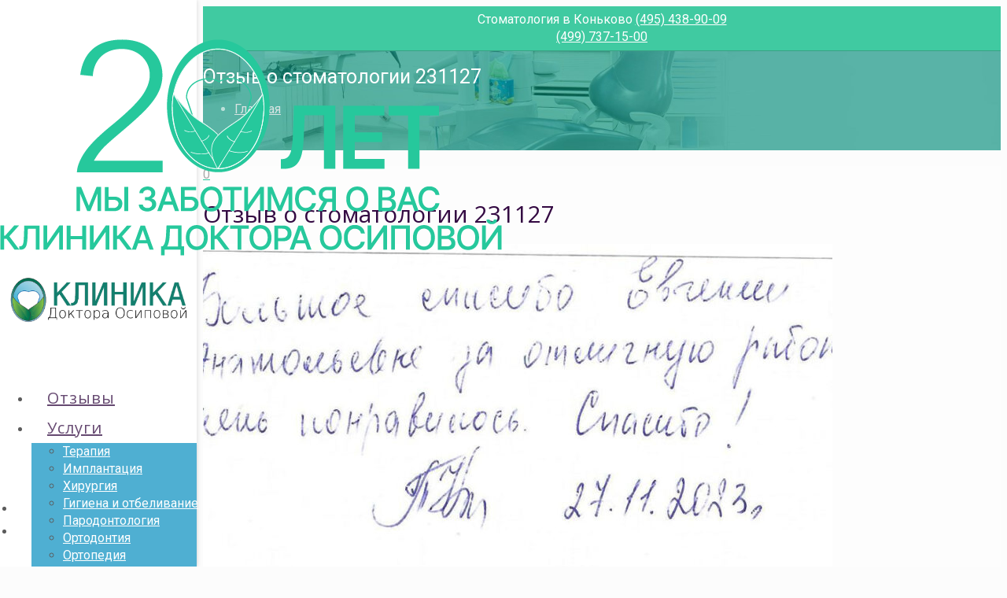

--- FILE ---
content_type: text/html; charset=UTF-8
request_url: https://ludent.ru/testimonial-item/otzyv-o-stomatologii-231127/
body_size: 23925
content:
<!DOCTYPE html>
<html class="no-js" dir="ltr" lang="ru-RU">
<!-- head -->
<head>
<!-- meta -->
<meta charset="UTF-8" />
<meta name="viewport" content="width=device-width, initial-scale=1">
<!-- Yandex.Metrika counter -->
<script type="text/javascript" >
(function(m,e,t,r,i,k,a){m[i]=m[i]||function(){(m[i].a=m[i].a||[]).push(arguments)};
m[i].l=1*new Date();k=e.createElement(t),a=e.getElementsByTagName(t)[0],k.async=1,k.src=r,a.parentNode.insertBefore(k,a)})
(window, document, "script", "https://mc.yandex.ru/metrika/tag.js", "ym");
ym(201971, "init", {
clickmap:true,
trackLinks:true,
accurateTrackBounce:true
});
</script>
<noscript><div><img src="https://mc.yandex.ru/watch/201971" style="position:absolute; left:-9999px;" alt="" /></div></noscript>
<!-- /Yandex.Metrika counter -->
<link rel="shortcut icon" href="https://ludent.ru/wp-content/uploads/2015/09/logoKDO2.png" />	
<link rel="apple-touch-icon" href="https://ludent.ru/wp-content/uploads/2015/09/logoKDO2.png" />
<!-- wp_head() -->
<title>Отзыв о стоматологии 231127 | Клиника Доктора Осиповой</title>
<!-- script | dynamic -->
<script id="mfn-dnmc-config-js">
//<![CDATA[
window.mfn = {mobile_init:1240,nicescroll:60,parallax:"translate3d",responsive:1,retina_disable:0};
window.mfn_prettyphoto = {disable:true,disableMobile:false,title:false,style:"pp_default",width:0,height:0};
window.mfn_sliders = {blog:0,clients:0,offer:0,portfolio:0,shop:0,slider:0,testimonials:0};
//]]>
</script>
<!-- All in One SEO 4.9.3 - aioseo.com -->
<meta name="description" content="27 ноября 2023 - Большое спасибо Евгении Анатольевне за отличную работу! Очень понравилось. Спасибо!" />
<meta name="robots" content="max-image-preview:large" />
<link rel="canonical" href="https://ludent.ru/testimonial-item/otzyv-o-stomatologii-231127/" />
<meta name="generator" content="All in One SEO (AIOSEO) 4.9.3" />
<script type="application/ld+json" class="aioseo-schema">
{"@context":"https:\/\/schema.org","@graph":[{"@type":"BreadcrumbList","@id":"https:\/\/ludent.ru\/testimonial-item\/otzyv-o-stomatologii-231127\/#breadcrumblist","itemListElement":[{"@type":"ListItem","@id":"https:\/\/ludent.ru#listItem","position":1,"name":"Home","item":"https:\/\/ludent.ru","nextItem":{"@type":"ListItem","@id":"https:\/\/ludent.ru\/testimonial-item\/otzyv-o-stomatologii-231127\/#listItem","name":"\u041e\u0442\u0437\u044b\u0432 \u043e \u0441\u0442\u043e\u043c\u0430\u0442\u043e\u043b\u043e\u0433\u0438\u0438 231127"}},{"@type":"ListItem","@id":"https:\/\/ludent.ru\/testimonial-item\/otzyv-o-stomatologii-231127\/#listItem","position":2,"name":"\u041e\u0442\u0437\u044b\u0432 \u043e \u0441\u0442\u043e\u043c\u0430\u0442\u043e\u043b\u043e\u0433\u0438\u0438 231127","previousItem":{"@type":"ListItem","@id":"https:\/\/ludent.ru#listItem","name":"Home"}}]},{"@type":"Organization","@id":"https:\/\/ludent.ru\/#organization","name":"\u041a\u043b\u0438\u043d\u0438\u043a\u0430 \u0434\u043e\u043a\u0442\u043e\u0440\u0430 \u041e\u0441\u0438\u043f\u043e\u0432\u043e\u0439","description":"\u041a\u043b\u0438\u043d\u0438\u043a\u0430 \u0414\u043e\u043a\u0442\u043e\u0440\u0430 \u041e\u0441\u0438\u043f\u043e\u0432\u043e\u0439","url":"https:\/\/ludent.ru\/","telephone":"+74954389009","logo":{"@type":"ImageObject","url":"https:\/\/ludent.ru\/wp-content\/uploads\/2016\/02\/logoKDO-RGB.jpg","@id":"https:\/\/ludent.ru\/testimonial-item\/otzyv-o-stomatologii-231127\/#organizationLogo","width":404,"height":490},"image":{"@id":"https:\/\/ludent.ru\/testimonial-item\/otzyv-o-stomatologii-231127\/#organizationLogo"}},{"@type":"WebPage","@id":"https:\/\/ludent.ru\/testimonial-item\/otzyv-o-stomatologii-231127\/#webpage","url":"https:\/\/ludent.ru\/testimonial-item\/otzyv-o-stomatologii-231127\/","name":"\u041e\u0442\u0437\u044b\u0432 \u043e \u0441\u0442\u043e\u043c\u0430\u0442\u043e\u043b\u043e\u0433\u0438\u0438 231127 | \u041a\u043b\u0438\u043d\u0438\u043a\u0430 \u0414\u043e\u043a\u0442\u043e\u0440\u0430 \u041e\u0441\u0438\u043f\u043e\u0432\u043e\u0439","description":"27 \u043d\u043e\u044f\u0431\u0440\u044f 2023 - \u0411\u043e\u043b\u044c\u0448\u043e\u0435 \u0441\u043f\u0430\u0441\u0438\u0431\u043e \u0415\u0432\u0433\u0435\u043d\u0438\u0438 \u0410\u043d\u0430\u0442\u043e\u043b\u044c\u0435\u0432\u043d\u0435 \u0437\u0430 \u043e\u0442\u043b\u0438\u0447\u043d\u0443\u044e \u0440\u0430\u0431\u043e\u0442\u0443! \u041e\u0447\u0435\u043d\u044c \u043f\u043e\u043d\u0440\u0430\u0432\u0438\u043b\u043e\u0441\u044c. \u0421\u043f\u0430\u0441\u0438\u0431\u043e!","inLanguage":"ru-RU","isPartOf":{"@id":"https:\/\/ludent.ru\/#website"},"breadcrumb":{"@id":"https:\/\/ludent.ru\/testimonial-item\/otzyv-o-stomatologii-231127\/#breadcrumblist"},"image":{"@type":"ImageObject","url":"https:\/\/ludent.ru\/wp-content\/uploads\/2023\/11\/231127.jpg","@id":"https:\/\/ludent.ru\/testimonial-item\/otzyv-o-stomatologii-231127\/#mainImage","width":1200,"height":528,"caption":"\u041e\u0442\u0437\u044b\u0432 \u043e \u0441\u0442\u043e\u043c\u0430\u0442\u043e\u043b\u043e\u0433\u0438\u0438 231127"},"primaryImageOfPage":{"@id":"https:\/\/ludent.ru\/testimonial-item\/otzyv-o-stomatologii-231127\/#mainImage"},"datePublished":"2023-11-27T10:09:25+03:00","dateModified":"2023-11-28T10:10:32+03:00"},{"@type":"WebSite","@id":"https:\/\/ludent.ru\/#website","url":"https:\/\/ludent.ru\/","name":"\u041a\u043b\u0438\u043d\u0438\u043a\u0430 \u0414\u043e\u043a\u0442\u043e\u0440\u0430 \u041e\u0441\u0438\u043f\u043e\u0432\u043e\u0439","description":"\u041a\u043b\u0438\u043d\u0438\u043a\u0430 \u0414\u043e\u043a\u0442\u043e\u0440\u0430 \u041e\u0441\u0438\u043f\u043e\u0432\u043e\u0439","inLanguage":"ru-RU","publisher":{"@id":"https:\/\/ludent.ru\/#organization"}}]}
</script>
<!-- All in One SEO -->
<link rel='dns-prefetch' href='//fonts.googleapis.com' />
<link rel="alternate" title="oEmbed (JSON)" type="application/json+oembed" href="https://ludent.ru/wp-json/oembed/1.0/embed?url=https%3A%2F%2Fludent.ru%2Ftestimonial-item%2Fotzyv-o-stomatologii-231127%2F" />
<link rel="alternate" title="oEmbed (XML)" type="text/xml+oembed" href="https://ludent.ru/wp-json/oembed/1.0/embed?url=https%3A%2F%2Fludent.ru%2Ftestimonial-item%2Fotzyv-o-stomatologii-231127%2F&#038;format=xml" />
<style id='wp-img-auto-sizes-contain-inline-css' type='text/css'>
img:is([sizes=auto i],[sizes^="auto," i]){contain-intrinsic-size:3000px 1500px}
/*# sourceURL=wp-img-auto-sizes-contain-inline-css */
</style>
<link rel='stylesheet' id='hugeit-lightbox-css-css' href='//ludent.ru/wp-content/cache/wpfc-minified/fsnrvz76/lncc.css' type='text/css' media='all' />
<link rel='stylesheet' id='menu-icon-font-awesome-css' href='//ludent.ru/wp-content/cache/wpfc-minified/g51brars/lncc.css' type='text/css' media='all' />
<link rel='stylesheet' id='menu-icons-extra-css' href='//ludent.ru/wp-content/cache/wpfc-minified/d4ec1yg1/lncc.css' type='text/css' media='all' />
<link rel='stylesheet' id='contact-form-7-css' href='//ludent.ru/wp-content/cache/wpfc-minified/21ntr0fg/lncc.css' type='text/css' media='all' />
<link rel='stylesheet' id='rs-plugin-settings-css' href='//ludent.ru/wp-content/cache/wpfc-minified/8x4bn70u/lncc.css' type='text/css' media='all' />
<style id='rs-plugin-settings-inline-css' type='text/css'>
.tp-caption a{color:#ff7302;text-shadow:none;-webkit-transition:all 0.2s ease-out;-moz-transition:all 0.2s ease-out;-o-transition:all 0.2s ease-out;-ms-transition:all 0.2s ease-out}.tp-caption a:hover{color:#ffa902}
/*# sourceURL=rs-plugin-settings-inline-css */
</style>
<link rel='stylesheet' id='twenty20-css' href='//ludent.ru/wp-content/cache/wpfc-minified/g3amnuji/lncc.css' type='text/css' media='all' />
<link rel='stylesheet' id='spu-public-css-css' href='//ludent.ru/wp-content/cache/wpfc-minified/2bk5mjiy/lncc.css' type='text/css' media='all' />
<link rel='stylesheet' id='style-css' href='//ludent.ru/wp-content/themes/betheme/style.css?ver=14.7' type='text/css' media='all' />
<link rel='stylesheet' id='mfn-base-css' href='//ludent.ru/wp-content/cache/wpfc-minified/qszfkxux/lncc.css' type='text/css' media='all' />
<link rel='stylesheet' id='mfn-layout-css' href='//ludent.ru/wp-content/cache/wpfc-minified/1nhie6wt/lncc.css' type='text/css' media='all' />
<link rel='stylesheet' id='mfn-shortcodes-css' href='//ludent.ru/wp-content/cache/wpfc-minified/4ap3jnj/lncc.css' type='text/css' media='all' />
<link rel='stylesheet' id='mfn-animations-css' href='//ludent.ru/wp-content/cache/wpfc-minified/1s3knfxh/lncc.css' type='text/css' media='all' />
<link rel='stylesheet' id='mfn-jquery-ui-css' href='//ludent.ru/wp-content/cache/wpfc-minified/976bqkrd/lncc.css' type='text/css' media='all' />
<link rel='stylesheet' id='mfn-prettyPhoto-css' href='//ludent.ru/wp-content/cache/wpfc-minified/kni8x589/lncc.css' type='text/css' media='all' />
<link rel='stylesheet' id='mfn-jplayer-css' href='//ludent.ru/wp-content/cache/wpfc-minified/8avd1m7w/lncc.css' type='text/css' media='all' />
<link rel='stylesheet' id='mfn-responsive-css' href='//ludent.ru/wp-content/cache/wpfc-minified/divvb25w/lncc.css' type='text/css' media='all' />
<link rel='stylesheet' id='Roboto-css' href='https://fonts.googleapis.com/css?family=Roboto%3A1%2C400%2C400italic%2C600%2C600italic%2C700%2C700italic&#038;ver=6.9' type='text/css' media='all' />
<link rel='stylesheet' id='Open+Sans-css' href='https://fonts.googleapis.com/css?family=Open+Sans%3A1%2C400%2C400italic%2C600%2C600italic%2C700%2C700italic&#038;ver=6.9' type='text/css' media='all' />
<link rel='stylesheet' id='Crimson+Text-css' href='https://fonts.googleapis.com/css?family=Crimson+Text%3A1%2C400%2C400italic%2C600%2C600italic%2C700%2C700italic&#038;ver=6.9' type='text/css' media='all' />
<script src='//ludent.ru/wp-content/cache/wpfc-minified/pdjk81q/lncc.js' type="text/javascript"></script>
<!-- <script type="text/javascript" src="https://ludent.ru/wp-includes/js/jquery/jquery.min.js?ver=3.7.1" id="jquery-core-js"></script> -->
<!-- <script type="text/javascript" src="https://ludent.ru/wp-includes/js/jquery/jquery-migrate.min.js?ver=3.4.1" id="jquery-migrate-js"></script> -->
<!-- <script type="text/javascript" src="https://ludent.ru/wp-content/plugins/lightbox/js/frontend/froogaloop2.min.js?ver=6.9" id="hugeit-froogaloop-js-js"></script> -->
<!-- <script type="text/javascript" src="https://ludent.ru/wp-content/plugins/revslider/public/assets/js/jquery.themepunch.tools.min.js?ver=5.4.8.3" id="tp-tools-js"></script> -->
<!-- <script type="text/javascript" src="https://ludent.ru/wp-content/plugins/revslider/public/assets/js/jquery.themepunch.revolution.min.js?ver=5.4.8.3" id="revmin-js"></script> -->
<meta name="generator" content="WordPress 6.9" />
<link rel='shortlink' href='https://ludent.ru/?p=33644' />
<!-- style | background -->
<style id="mfn-dnmc-bg-css">
#Subheader{background-image:url(/wp-content/uploads/2016/10/123123.jpg);background-repeat:no-repeat;background-position:center;background-attachment:fixed;-webkit-background-size:cover;background-size:cover}
</style>
<!-- style | dynamic -->
<style id="mfn-dnmc-style-css">
@media only screen and (min-width: 1240px) {body:not(.header-simple) #Top_bar #menu{display:block!important}.tr-menu #Top_bar #menu{background:none!important}#Top_bar .menu > li > ul.mfn-megamenu{width:984px}#Top_bar .menu > li > ul.mfn-megamenu > li{float:left}#Top_bar .menu > li > ul.mfn-megamenu > li.mfn-megamenu-cols-1{width:100%}#Top_bar .menu > li > ul.mfn-megamenu > li.mfn-megamenu-cols-2{width:50%}#Top_bar .menu > li > ul.mfn-megamenu > li.mfn-megamenu-cols-3{width:33.33%}#Top_bar .menu > li > ul.mfn-megamenu > li.mfn-megamenu-cols-4{width:25%}#Top_bar .menu > li > ul.mfn-megamenu > li.mfn-megamenu-cols-5{width:20%}#Top_bar .menu > li > ul.mfn-megamenu > li.mfn-megamenu-cols-6{width:16.66%}#Top_bar .menu > li > ul.mfn-megamenu > li > ul{display:block!important;position:inherit;left:auto;top:auto;border-width:0 1px 0 0}#Top_bar .menu > li > ul.mfn-megamenu > li:last-child > ul{border:0}#Top_bar .menu > li > ul.mfn-megamenu > li > ul li{width:auto}#Top_bar .menu > li > ul.mfn-megamenu a.mfn-megamenu-title{text-transform:uppercase;font-weight:400;background:none}#Top_bar .menu > li > ul.mfn-megamenu a .menu-arrow{display:none}.menuo-right #Top_bar .menu > li > ul.mfn-megamenu{left:auto;right:0}.menuo-right #Top_bar .menu > li > ul.mfn-megamenu-bg{box-sizing:border-box}#Top_bar .menu > li > ul.mfn-megamenu-bg{padding:20px 166px 20px 20px;background-repeat:no-repeat;background-position:bottom right}#Top_bar .menu > li > ul.mfn-megamenu-bg > li{background:none}#Top_bar .menu > li > ul.mfn-megamenu-bg > li a{border:none}#Top_bar .menu > li > ul.mfn-megamenu-bg > li > ul{background:none!important;-webkit-box-shadow:0 0 0 0;-moz-box-shadow:0 0 0 0;box-shadow:0 0 0 0}.mm-vertical #Top_bar .container{position:relative;}.mm-vertical #Top_bar .top_bar_left{position:static;}.mm-vertical #Top_bar .menu > li ul{box-shadow:0 0 0 0 transparent!important;background-image:none;}.mm-vertical #Top_bar .menu > li > ul.mfn-megamenu{width:98%!important;margin:0 1%;padding:20px 0;}.mm-vertical.header-plain #Top_bar .menu > li > ul.mfn-megamenu{width:100%!important;margin:0;}.mm-vertical #Top_bar .menu > li > ul.mfn-megamenu > li{display:table-cell;float:none;width:10%;padding:0 15px;border-right:1px solid rgba(0, 0, 0, 0.05);}.mm-vertical #Top_bar .menu > li > ul.mfn-megamenu > li:last-child{border-right-width:0}.mm-vertical #Top_bar .menu > li > ul.mfn-megamenu > li.hide-border{border-right-width:0}.mm-vertical #Top_bar .menu > li > ul.mfn-megamenu > li a{border-bottom-width:0;padding:9px 15px;line-height:120%;}.mm-vertical #Top_bar .menu > li > ul.mfn-megamenu a.mfn-megamenu-title{font-weight:700;}#Header_creative #Top_bar .menu > li > ul.mfn-megamenu{width:980px!important;margin:0;}.header-plain:not(.menuo-right) #Header .top_bar_left{width:auto!important}.header-stack.header-center #Top_bar #menu{display:inline-block!important}.header-simple #Top_bar #menu{display:none;height:auto;width:300px;bottom:auto;top:100%;right:1px;position:absolute;margin:0}.header-simple #Header a.responsive-menu-toggle{display:block;right:10px}.header-simple #Top_bar #menu > ul{width:100%;float:left}.header-simple #Top_bar #menu ul li{width:100%;padding-bottom:0;border-right:0;position:relative}.header-simple #Top_bar #menu ul li a{padding:0 20px;margin:0;display:block;height:auto;line-height:normal;border:none}.header-simple #Top_bar #menu ul li a:after{display:none}.header-simple #Top_bar #menu ul li a span{border:none;line-height:44px;display:inline;padding:0}.header-simple #Top_bar #menu ul li.submenu .menu-toggle{display:block;position:absolute;right:0;top:0;width:44px;height:44px;line-height:44px;font-size:30px;font-weight:300;text-align:center;cursor:pointer;color:#444;opacity:0.33;}.header-simple #Top_bar #menu ul li.submenu .menu-toggle:after{content:"+"}.header-simple #Top_bar #menu ul li.hover > .menu-toggle:after{content:"-"}.header-simple #Top_bar #menu ul li.hover a{border-bottom:0}.header-simple #Top_bar #menu ul.mfn-megamenu li .menu-toggle{display:none}.header-simple #Top_bar #menu ul li ul{position:relative!important;left:0!important;top:0;padding:0;margin:0!important;width:auto!important;background-image:none}.header-simple #Top_bar #menu ul li ul li{width:100%!important;display:block;padding:0;}.header-simple #Top_bar #menu ul li ul li a{padding:0 20px 0 30px}.header-simple #Top_bar #menu ul li ul li a .menu-arrow{display:none}.header-simple #Top_bar #menu ul li ul li a span{padding:0}.header-simple #Top_bar #menu ul li ul li a span:after{display:none!important}.header-simple #Top_bar .menu > li > ul.mfn-megamenu a.mfn-megamenu-title{text-transform:uppercase;font-weight:400}.header-simple #Top_bar .menu > li > ul.mfn-megamenu > li > ul{display:block!important;position:inherit;left:auto;top:auto}.header-simple #Top_bar #menu ul li ul li ul{border-left:0!important;padding:0;top:0}.header-simple #Top_bar #menu ul li ul li ul li a{padding:0 20px 0 40px}.rtl.header-simple #Top_bar #menu{left:1px;right:auto}.rtl.header-simple #Top_bar a.responsive-menu-toggle{left:10px;right:auto}.rtl.header-simple #Top_bar #menu ul li.submenu .menu-toggle{left:0;right:auto}.rtl.header-simple #Top_bar #menu ul li ul{left:auto!important;right:0!important}.rtl.header-simple #Top_bar #menu ul li ul li a{padding:0 30px 0 20px}.rtl.header-simple #Top_bar #menu ul li ul li ul li a{padding:0 40px 0 20px}.menu-highlight #Top_bar .menu > li{margin:0 2px}.menu-highlight:not(.header-creative) #Top_bar .menu > li > a{margin:20px 0;padding:0;-webkit-border-radius:5px;border-radius:5px}.menu-highlight #Top_bar .menu > li > a:after{display:none}.menu-highlight #Top_bar .menu > li > a span:not(.description){line-height:50px}.menu-highlight #Top_bar .menu > li > a span.description{display:none}.menu-highlight.header-stack #Top_bar .menu > li > a{margin:10px 0!important}.menu-highlight.header-stack #Top_bar .menu > li > a span:not(.description){line-height:40px}.menu-highlight.header-fixed #Top_bar .menu > li > a{margin:10px 0!important;padding:5px 0}.menu-highlight.header-fixed #Top_bar .menu > li > a span{line-height:30px}.menu-highlight.header-transparent #Top_bar .menu > li > a{margin:5px 0}.menu-highlight.header-simple #Top_bar #menu ul li,.menu-highlight.header-creative #Top_bar #menu ul li{margin:0}.menu-highlight.header-simple #Top_bar #menu ul li > a,.menu-highlight.header-creative #Top_bar #menu ul li > a{-webkit-border-radius:0;border-radius:0}.menu-highlight:not(.header-simple) #Top_bar.is-sticky .menu > li > a{margin:10px 0!important;padding:5px 0!important}.menu-highlight:not(.header-simple) #Top_bar.is-sticky .menu > li > a span{line-height:30px!important}.header-modern.menu-highlight.menuo-right .menu_wrapper{margin-right:20px}.menu-line-below #Top_bar .menu > li > a:after{top:auto;bottom:-4px}.menu-line-below #Top_bar.is-sticky .menu > li > a:after{top:auto;bottom:-4px}.menu-line-below-80 #Top_bar:not(.is-sticky) .menu > li > a:after{height:4px;left:10%;top:50%;margin-top:20px;width:80%}.menu-line-below-80-1 #Top_bar:not(.is-sticky) .menu > li > a:after{height:1px;left:10%;top:50%;margin-top:20px;width:80%}.menu-link-color #Top_bar .menu > li > a:after{display:none!important}.menu-arrow-top #Top_bar .menu > li > a:after{background:none repeat scroll 0 0 rgba(0,0,0,0)!important;border-color:#ccc transparent transparent;border-style:solid;border-width:7px 7px 0;display:block;height:0;left:50%;margin-left:-7px;top:0!important;width:0}.menu-arrow-top.header-transparent #Top_bar .menu > li > a:after,.menu-arrow-top.header-plain #Top_bar .menu > li > a:after{display:none}.menu-arrow-top #Top_bar.is-sticky .menu > li > a:after{top:0!important}.menu-arrow-bottom #Top_bar .menu > li > a:after{background:none!important;border-color:transparent transparent #ccc;border-style:solid;border-width:0 7px 7px;display:block;height:0;left:50%;margin-left:-7px;top:auto;bottom:0;width:0}.menu-arrow-bottom.header-transparent #Top_bar .menu > li > a:after,.menu-arrow-bottom.header-plain #Top_bar .menu > li > a:after{display:none}.menu-arrow-bottom #Top_bar.is-sticky .menu > li > a:after{top:auto;bottom:0}.menuo-no-borders #Top_bar .menu > li > a span:not(.description){border-right-width:0}.menuo-no-borders #Header_creative #Top_bar .menu > li > a span{border-bottom-width:0}.menuo-right #Top_bar .menu_wrapper{float:right}.menuo-right.header-stack:not(.header-center) #Top_bar .menu_wrapper{margin-right:150px}body.header-creative{padding-left:50px}body.header-creative.header-open{padding-left:250px}body.error404,body.under-construction,body.template-blank{padding-left:0!important}.header-creative.footer-fixed #Footer,.header-creative.footer-sliding #Footer{left:25px}.header-open.footer-fixed #Footer,.header-open.footer-sliding #Footer{left:125px}.header-rtl.header-creative.footer-fixed #Footer,.header-rtl.header-creative.footer-sliding #Footer{left:auto;right:5px}.header-rtl.header-open.footer-fixed #Footer,.header-rtl.header-open.footer-sliding #Footer{left:auto;right:125px}#Header_creative{background:#fff;position:fixed;width:250px;height:100%;left:-200px;top:0;z-index:9002;-webkit-box-shadow:2px 0 4px 2px rgba(0,0,0,.15);box-shadow:2px 0 4px 2px rgba(0,0,0,.15)}#Header_creative .container{width:100%}#Header_creative .creative-wrapper{display:none}#Header_creative a.creative-menu-toggle{display:block;width:34px;height:34px;line-height:34px;font-size:22px;text-align:center;position:absolute;top:10px;right:8px;border-radius:3px}.admin-bar #Header_creative a.creative-menu-toggle{top:42px}#Header_creative #Top_bar{position:static;width:100%}#Header_creative #Top_bar .top_bar_left{width:100%!important;float:none}#Header_creative #Top_bar .top_bar_right{width:100%!important;float:none;height:auto;margin-bottom:35px;text-align:center;padding:0 20px;top:0;-webkit-box-sizing:border-box;-moz-box-sizing:border-box;box-sizing:border-box}#Header_creative #Top_bar .top_bar_right:before{display:none}#Header_creative #Top_bar .top_bar_right_wrapper{top:0}#Header_creative #Top_bar .logo{float:none;text-align:center;margin:15px 0}#Header_creative #Top_bar .menu_wrapper{float:none;margin:0 0 30px}#Header_creative #Top_bar .menu > li{width:100%;float:none;position:relative}#Header_creative #Top_bar .menu > li > a{padding:0;text-align:center}#Header_creative #Top_bar .menu > li > a:after{display:none}#Header_creative #Top_bar .menu > li > a span{border-right:0;border-bottom-width:1px;line-height:38px}#Header_creative #Top_bar .menu li ul{left:100%;right:auto;top:0;box-shadow:2px 2px 2px 0 rgba(0,0,0,0.03);-webkit-box-shadow:2px 2px 2px 0 rgba(0,0,0,0.03)}#Header_creative #Top_bar .menu > li > ul.mfn-megamenu{width:700px!important;}#Header_creative #Top_bar .menu > li > ul.mfn-megamenu > li > ul{left:0}#Header_creative #Top_bar .menu li ul li a{padding-top:9px;padding-bottom:8px}#Header_creative #Top_bar .menu li ul li ul{top:0!important}#Header_creative #Top_bar .menu > li > a span.description{display:block;font-size:13px;line-height:28px!important;clear:both}#Header_creative #Top_bar .search_wrapper{left:100%;top:auto;bottom:-90px}#Header_creative #Top_bar a#header_cart{display:inline-block;float:none;top:3px}#Header_creative #Top_bar a#search_button{display:inline-block;float:none;top:3px}#Header_creative #Top_bar .wpml-languages{display:inline-block;float:none;top:0}#Header_creative #Top_bar .wpml-languages.enabled:hover a.active{padding-bottom:9px}#Header_creative #Top_bar a.button.action_button{display:inline-block;float:none;top:16px;margin:0}#Header_creative #Top_bar .banner_wrapper{display:block;text-align:center}#Header_creative #Top_bar .banner_wrapper img{max-width:100%;height:auto;display:inline-block}#Header_creative #Action_bar{position:absolute;bottom:0;top:auto;clear:both;padding:0 20px;-webkit-box-sizing:border-box;-moz-box-sizing:border-box;box-sizing:border-box}#Header_creative #Action_bar .social{float:none;text-align:center;padding:5px 0 15px}#Header_creative #Action_bar .social li{margin-bottom:2px}#Header_creative .social li a{color:rgba(0,0,0,.5)}#Header_creative .social li a:hover{color:#000}#Header_creative .creative-social{position:absolute;bottom:10px;right:0;width:50px}#Header_creative .creative-social li{display:block;float:none;width:100%;text-align:center;margin-bottom:5px}.header-creative .fixed-nav.fixed-nav-prev{margin-left:50px}.header-creative.header-open .fixed-nav.fixed-nav-prev{margin-left:250px}.menuo-last #Header_creative #Top_bar .menu li.last ul{top:auto;bottom:0}.header-open #Header_creative{left:0}.header-open #Header_creative .creative-wrapper{display:block}.header-open #Header_creative .creative-menu-toggle,.header-open #Header_creative .creative-social{display:none}body.header-rtl.header-creative{padding-left:0;padding-right:50px}.header-rtl #Header_creative{left:auto;right:-200px}.header-rtl.nice-scroll #Header_creative{margin-right:10px}.header-rtl #Header_creative a.creative-menu-toggle{left:8px;right:auto}.header-rtl #Header_creative .creative-social{left:0;right:auto}.header-rtl #Footer #back_to_top.sticky{right:125px}.header-rtl #popup_contact{right:70px}.header-rtl #Header_creative #Top_bar .menu li ul{left:auto;right:100%}.header-rtl #Header_creative #Top_bar .search_wrapper{left:auto;right:100%;}.header-rtl .fixed-nav.fixed-nav-prev{margin-left:0!important}.header-rtl .fixed-nav.fixed-nav-next{margin-right:50px}body.header-rtl.header-creative.header-open{padding-left:0;padding-right:250px!important}.header-rtl.header-open #Header_creative{left:auto;right:0}.header-rtl.header-open #Footer #back_to_top.sticky{right:325px}.header-rtl.header-open #popup_contact{right:270px}.header-rtl.header-open .fixed-nav.fixed-nav-next{margin-right:250px}.header-creative .vc_row[data-vc-full-width]{padding-left:50px}.header-creative.header-open .vc_row[data-vc-full-width]{padding-left:250px}#Header_creative.scroll{height:100%;overflow-y:auto}#Header_creative.scroll:not(.dropdown) .menu li ul{display:none!important}#Header_creative.scroll #Action_bar{position:static}#Header_creative.dropdown{outline:none}#Header_creative.dropdown #Top_bar .menu_wrapper{float:left}#Header_creative.dropdown #Top_bar #menu ul li{position:relative;float:left}#Header_creative.dropdown #Top_bar #menu ul li a:after{display:none}#Header_creative.dropdown #Top_bar #menu ul li a span{line-height:38px;padding:0}#Header_creative.dropdown #Top_bar #menu ul li.submenu .menu-toggle{display:block;position:absolute;right:0;top:0;width:38px;height:38px;line-height:38px;font-size:26px;font-weight:300;text-align:center;cursor:pointer;color:#444;opacity:0.33;}#Header_creative.dropdown #Top_bar #menu ul li.submenu .menu-toggle:after{content:"+"}#Header_creative.dropdown #Top_bar #menu ul li.hover > .menu-toggle:after{content:"-"}#Header_creative.dropdown #Top_bar #menu ul li.hover a{border-bottom:0}#Header_creative.dropdown #Top_bar #menu ul.mfn-megamenu li .menu-toggle{display:none}#Header_creative.dropdown #Top_bar #menu ul li ul{position:relative!important;left:0!important;top:0;padding:0;margin-left:0!important;width:auto!important;background-image:none}#Header_creative.dropdown #Top_bar #menu ul li ul li{width:100%!important}#Header_creative.dropdown #Top_bar #menu ul li ul li a{padding:0 10px;text-align:center}#Header_creative.dropdown #Top_bar #menu ul li ul li a .menu-arrow{display:none}#Header_creative.dropdown #Top_bar #menu ul li ul li a span{padding:0}#Header_creative.dropdown #Top_bar #menu ul li ul li a span:after{display:none!important}#Header_creative.dropdown #Top_bar .menu > li > ul.mfn-megamenu a.mfn-megamenu-title{text-transform:uppercase;font-weight:400}#Header_creative.dropdown #Top_bar .menu > li > ul.mfn-megamenu > li > ul{display:block!important;position:inherit;left:auto;top:auto}#Header_creative.dropdown #Top_bar #menu ul li ul li ul{border-left:0!important;padding:0;top:0}}@media only screen and (min-width: 1240px) {#Top_bar.is-sticky{position:fixed!important;width:100%;left:0;top:-60px;height:60px;z-index:701;background:#fff;opacity:.97;filter:alpha(opacity = 97);-webkit-box-shadow:0 2px 5px 0 rgba(0,0,0,0.1);-moz-box-shadow:0 2px 5px 0 rgba(0,0,0,0.1);box-shadow:0 2px 5px 0 rgba(0,0,0,0.1)}.layout-boxed.header-boxed #Top_bar.is-sticky{max-width:1240px;left:50%;-webkit-transform:translateX(-50%);transform:translateX(-50%)}.layout-boxed.header-boxed.nice-scroll #Top_bar.is-sticky{margin-left:-5px}#Top_bar.is-sticky .top_bar_left,#Top_bar.is-sticky .top_bar_right,#Top_bar.is-sticky .top_bar_right:before{background:none}#Top_bar.is-sticky .top_bar_right{top:-4px;height:auto;}#Top_bar.is-sticky .top_bar_right_wrapper{top:15px}.header-plain #Top_bar.is-sticky .top_bar_right_wrapper{top:0}#Top_bar.is-sticky .logo{width:auto;margin:0 30px 0 20px;padding:0}#Top_bar.is-sticky #logo{padding:5px 0!important;height:50px!important;line-height:50px!important}#Top_bar.is-sticky #logo img:not(.svg){max-height:35px;width:auto!important}#Top_bar.is-sticky #logo img.logo-main{display:none}#Top_bar.is-sticky #logo img.logo-sticky{display:inline}#Top_bar.is-sticky .menu_wrapper{clear:none}#Top_bar.is-sticky .menu_wrapper .menu > li > a{padding:15px 0}#Top_bar.is-sticky .menu > li > a,#Top_bar.is-sticky .menu > li > a span{line-height:30px}#Top_bar.is-sticky .menu > li > a:after{top:auto;bottom:-4px}#Top_bar.is-sticky .menu > li > a span.description{display:none}#Top_bar.is-sticky .secondary_menu_wrapper,#Top_bar.is-sticky .banner_wrapper{display:none}.header-overlay #Top_bar.is-sticky{display:none}.sticky-dark #Top_bar.is-sticky{background:rgba(0,0,0,.8)}.sticky-dark #Top_bar.is-sticky #menu{background:rgba(0,0,0,.8)}.sticky-dark #Top_bar.is-sticky .menu > li > a{color:#fff}.sticky-dark #Top_bar.is-sticky .top_bar_right a{color:rgba(255,255,255,.5)}.sticky-dark #Top_bar.is-sticky .wpml-languages a.active,.sticky-dark #Top_bar.is-sticky .wpml-languages ul.wpml-lang-dropdown{background:rgba(0,0,0,0.3);border-color:rgba(0,0,0,0.1)}}@media only screen and (max-width: 1239px){.header_placeholder{height:0!important}#Top_bar #menu{display:none;height:auto;width:300px;bottom:auto;top:100%;right:1px;position:absolute;margin:0}#Top_bar a.responsive-menu-toggle{display:block}#Top_bar #menu > ul{width:100%;float:left}#Top_bar #menu ul li{width:100%;padding-bottom:0;border-right:0;position:relative}#Top_bar #menu ul li a{padding:0 25px;margin:0;display:block;height:auto;line-height:normal;border:none}#Top_bar #menu ul li a:after{display:none}#Top_bar #menu ul li a span{border:none;line-height:44px;display:inline;padding:0}#Top_bar #menu ul li a span.description{margin:0 0 0 5px}#Top_bar #menu ul li.submenu .menu-toggle{display:block;position:absolute;right:15px;top:0;width:44px;height:44px;line-height:44px;font-size:30px;font-weight:300;text-align:center;cursor:pointer;color:#444;opacity:0.33;}#Top_bar #menu ul li.submenu .menu-toggle:after{content:"+"}#Top_bar #menu ul li.hover > .menu-toggle:after{content:"-"}#Top_bar #menu ul li.hover a{border-bottom:0}#Top_bar #menu ul li a span:after{display:none!important}#Top_bar #menu ul.mfn-megamenu li .menu-toggle{display:none}#Top_bar #menu ul li ul{position:relative!important;left:0!important;top:0;padding:0;margin-left:0!important;width:auto!important;background-image:none!important;box-shadow:0 0 0 0 transparent!important;-webkit-box-shadow:0 0 0 0 transparent!important}#Top_bar #menu ul li ul li{width:100%!important}#Top_bar #menu ul li ul li a{padding:0 20px 0 35px}#Top_bar #menu ul li ul li a .menu-arrow{display:none}#Top_bar #menu ul li ul li a span{padding:0}#Top_bar #menu ul li ul li a span:after{display:none!important}#Top_bar .menu > li > ul.mfn-megamenu a.mfn-megamenu-title{text-transform:uppercase;font-weight:400}#Top_bar .menu > li > ul.mfn-megamenu > li > ul{display:block!important;position:inherit;left:auto;top:auto}#Top_bar #menu ul li ul li ul{border-left:0!important;padding:0;top:0}#Top_bar #menu ul li ul li ul li a{padding:0 20px 0 45px}.rtl #Top_bar #menu{left:1px;right:auto}.rtl #Top_bar a.responsive-menu-toggle{left:20px;right:auto}.rtl #Top_bar #menu ul li.submenu .menu-toggle{left:15px;right:auto;border-left:none;border-right:1px solid #eee}.rtl #Top_bar #menu ul li ul{left:auto!important;right:0!important}.rtl #Top_bar #menu ul li ul li a{padding:0 30px 0 20px}.rtl #Top_bar #menu ul li ul li ul li a{padding:0 40px 0 20px}.header-stack .menu_wrapper a.responsive-menu-toggle{position:static!important;margin:11px 0!important}.header-stack .menu_wrapper #menu{left:0;right:auto}.rtl.header-stack #Top_bar #menu{left:auto;right:0}.admin-bar #Header_creative{top:32px}.header-creative.layout-boxed{padding-top:85px}.header-creative.layout-full-width #Wrapper{padding-top:60px}#Header_creative{position:fixed;width:100%;left:0!important;top:0;z-index:1001}#Header_creative .creative-wrapper{display:block!important;opacity:1!important;filter:alpha(opacity=100)!important}#Header_creative .creative-menu-toggle,#Header_creative .creative-social{display:none!important;opacity:1!important;filter:alpha(opacity=100)!important}#Header_creative #Top_bar{position:static;width:100%}#Header_creative #Top_bar #logo{height:50px;line-height:50px;padding:5px 0}#Header_creative #Top_bar #logo img{max-height:40px}.logo-no-sticky-padding #Header_creative #Top_bar #logo{height:60px;line-height:60px;padding:0}.logo-no-sticky-padding #Header_creative #Top_bar #logo img{max-height:60px}#Header_creative #Top_bar #header_cart{top:21px}#Header_creative #Top_bar #search_button{top:20px}#Header_creative #Top_bar .wpml-languages{top:11px}#Header_creative #Top_bar .action_button{top:9px}#Header_creative #Top_bar .top_bar_right{height:60px;top:0}#Header_creative #Top_bar .top_bar_right:before{display:none}#Header_creative #Top_bar .top_bar_right_wrapper{top:0}#Header_creative #Action_bar{display:none}#Header_creative.scroll{overflow:visible!important}}#Header_wrapper, #Intro {background-color: #40caa1;}#Subheader {background-color: rgba(247, 247, 247, 0);}.header-classic #Action_bar, .header-plain #Action_bar, .header-split #Action_bar, .header-stack #Action_bar {background-color: #2C2C2C;}#Sliding-top {background-color: #eeedea;}#Sliding-top a.sliding-top-control {border-right-color: #eeedea;}#Sliding-top.st-center a.sliding-top-control,#Sliding-top.st-left a.sliding-top-control {border-top-color: #eeedea;}#Footer {background-color: #eeedea;}body, ul.timeline_items, .icon_box a .desc, .icon_box a:hover .desc, .feature_list ul li a, .list_item a, .list_item a:hover,.widget_recent_entries ul li a, .flat_box a, .flat_box a:hover, .story_box .desc, .content_slider.carouselul li a .title,.content_slider.flat.description ul li .desc, .content_slider.flat.description ul li a .desc, .post-nav.minimal a i {color: #5c5c5c;}.post-nav.minimal a svg {fill: #5c5c5c;}.themecolor, .opening_hours .opening_hours_wrapper li span, .fancy_heading_icon .icon_top,.fancy_heading_arrows .icon-right-dir, .fancy_heading_arrows .icon-left-dir, .fancy_heading_line .title,.button-love a.mfn-love, .format-link .post-title .icon-link, .pager-single > span, .pager-single a:hover,.widget_meta ul, .widget_pages ul, .widget_rss ul, .widget_mfn_recent_comments ul li:after, .widget_archive ul, .widget_recent_comments ul li:after, .widget_nav_menu ul, .woocommerce ul.products li.product .price, .shop_slider .shop_slider_ul li .item_wrapper .price, .woocommerce-page ul.products li.product .price, .widget_price_filter .price_label .from, .widget_price_filter .price_label .to,.woocommerce ul.product_list_widget li .quantity .amount, .woocommerce .product div.entry-summary .price, .woocommerce .star-rating span,#Error_404 .error_pic i, .style-simple #Filters .filters_wrapper ul li a:hover, .style-simple #Filters .filters_wrapper ul li.current-cat a,.style-simple .quick_fact .title {color: #26c89c;}.themebg, .pager .pages a:hover, .pager .pages a.active, .pager .pages span.page-numbers.current, .pager-single span:after, #comments .commentlist > li .reply a.comment-reply-link,.fixed-nav .arrow, #Filters .filters_wrapper ul li a:hover, #Filters .filters_wrapper ul li.current-cat a, .widget_categories ul, .Recent_posts ul li .desc:after, .Recent_posts ul li .photo .c,.widget_recent_entries ul li:after, .widget_product_categories ul, div.jp-interface, #Top_bar a#header_cart span,.widget_mfn_menu ul li a:hover, .widget_mfn_menu ul li.current-menu-item:not(.current-menu-ancestor) > a, .widget_mfn_menu ul li.current_page_item:not(.current_page_ancestor) > a,.testimonials_slider .slider_images, .testimonials_slider .slider_images a:after, .testimonials_slider .slider_images:before,.slider_pagination a.selected, .slider_pagination a.selected:after, .tp-bullets.simplebullets.round .bullet.selected, .tp-bullets.simplebullets.round .bullet.selected:after,.tparrows.default, .tp-bullets.tp-thumbs .bullet.selected:after, .offer_thumb .slider_pagination a:before, .offer_thumb .slider_pagination a.selected:after,.style-simple .accordion .question:after, .style-simple .faq .question:after, .style-simple .icon_box .desc_wrapper h4:before,.style-simple #Filters .filters_wrapper ul li a:after, .style-simple .article_box .desc_wrapper p:after, .style-simple .sliding_box .desc_wrapper:after,.style-simple .trailer_box:hover .desc, .portfolio_group.exposure .portfolio-item .desc-inner .line, .style-simple .zoom_box .desc .desc_txt,.woocommerce-account table.my_account_orders .order-number a, .woocommerce-MyAccount-navigation ul li.is-active a {background-color: #26c89c;}.Latest_news ul li .photo, .style-simple .opening_hours .opening_hours_wrapper li label,.style-simple .timeline_items li:hover h3, .style-simple .timeline_items li:nth-child(even):hover h3, .style-simple .timeline_items li:hover .desc, .style-simple .timeline_items li:nth-child(even):hover,.style-simple .offer_thumb .slider_pagination a.selected {border-color: #26c89c;}a {color: #26c89c;}a:hover {color: #21aa85;}*::-moz-selection {background-color: #26c89c;}*::selection {background-color: #26c89c;}.blockquote p.author span, .counter .desc_wrapper .title, .article_box .desc_wrapper p, .team .desc_wrapper p.subtitle, .pricing-box .plan-header p.subtitle, .pricing-box .plan-header .price sup.period, .chart_box p, .fancy_heading .inside,.fancy_heading_line .slogan, .post-meta, .post-meta a, .post-footer, .post-footer a span.label, .pager .pages a, .button-love a .label,.pager-single a, #comments .commentlist > li .comment-author .says, .fixed-nav .desc .date, .filters_buttons li.label, .Recent_posts ul li a .desc .date,.widget_recent_entries ul li .post-date, .tp_recent_tweets .twitter_time, .widget_price_filter .price_label, .shop-filters .woocommerce-result-count,.woocommerce ul.product_list_widget li .quantity, .widget_shopping_cart ul.product_list_widget li dl, .product_meta .posted_in,.woocommerce .shop_table .product-name .variation > dd, .shipping-calculator-button:after,.shop_slider .shop_slider_ul li .item_wrapper .price del,.testimonials_slider .testimonials_slider_ul li .author span, .testimonials_slider .testimonials_slider_ul li .author span a, .Latest_news ul li .desc_footer {color: #a8a8a8;}h1, h1 a, h1 a:hover, .text-logo #logo { color: #330942; }h2, h2 a, h2 a:hover { color: #330942; }h3, h3 a, h3 a:hover { color: #330942; }h4, h4 a, h4 a:hover, .style-simple .sliding_box .desc_wrapper h4 { color: #330942; }h5, h5 a, h5 a:hover { color: #330942; }h6, h6 a, h6 a:hover, a.content_link .title { color: #330942; }.dropcap, .highlight:not(.highlight_image) {background-color: #26c89c;}a.button, a.tp-button {background-color: #f7f7f7;color: #747474;}.button-stroke a.button, .button-stroke a.button .button_icon i, .button-stroke a.tp-button {border-color: #f7f7f7;color: #747474;}.button-stroke a:hover.button, .button-stroke a:hover.tp-button {background-color: #f7f7f7 !important;color: #fff;}a.button_theme, a.tp-button.button_theme,button, input[type="submit"], input[type="reset"], input[type="button"] {background-color: #26c89c;color: #fff;}.button-stroke a.button.button_theme:not(.action_button), .button-stroke a.button.button_theme:not(.action_button),.button-stroke a.button.button_theme .button_icon i, .button-stroke a.tp-button.button_theme,.button-stroke button, .button-stroke input[type="submit"], .button-stroke input[type="reset"], .button-stroke input[type="button"] {border-color: #26c89c;color: #26c89c !important;}.button-stroke a.button.button_theme:hover, .button-stroke a.tp-button.button_theme:hover,.button-stroke button:hover, .button-stroke input[type="submit"]:hover, .button-stroke input[type="reset"]:hover, .button-stroke input[type="button"]:hover {background-color: #26c89c !important;color: #fff !important;}a.mfn-link { color: #656B6F; }a.mfn-link-2 span, a:hover.mfn-link-2 span:before, a.hover.mfn-link-2 span:before, a.mfn-link-5 span, a.mfn-link-8:after, a.mfn-link-8:before { background: #26c89c; }a:hover.mfn-link { color: #26c89c;}a.mfn-link-2 span:before, a:hover.mfn-link-4:before, a:hover.mfn-link-4:after, a.hover.mfn-link-4:before, a.hover.mfn-link-4:after, a.mfn-link-5:before, a.mfn-link-7:after, a.mfn-link-7:before { background: #21aa85; }a.mfn-link-6:before {border-bottom-color: #21aa85;}.woocommerce a.button, .woocommerce .quantity input.plus, .woocommerce .quantity input.minus {background-color: #f7f7f7 !important;color: #747474 !important;}.woocommerce a.button_theme, .woocommerce a.checkout-button, .woocommerce button.button,.woocommerce .button.add_to_cart_button, .woocommerce .button.product_type_external,.woocommerce input[type="submit"], .woocommerce input[type="reset"], .woocommerce input[type="button"],.button-stroke .woocommerce a.checkout-button {background-color: #26c89c !important;color: #fff !important;}.column_column ul, .column_column ol, .the_content_wrapper ul, .the_content_wrapper ol {color: #737E86;}.hr_color, .hr_color hr, .hr_dots span {color: #26c89c;background: #26c89c;}.hr_zigzag i {color: #26c89c;} .highlight-left:after,.highlight-right:after {background: #26c89c;}@media only screen and (max-width: 767px) {.highlight-left .wrap:first-child,.highlight-right .wrap:last-child {background: #26c89c;}}#Header .top_bar_left, .header-classic #Top_bar, .header-plain #Top_bar, .header-stack #Top_bar, .header-split #Top_bar,.header-fixed #Top_bar, .header-below #Top_bar, #Header_creative, #Top_bar #menu, .sticky-tb-color #Top_bar.is-sticky {background-color: #ffffff;}#Top_bar .wpml-languages a.active, #Top_bar .wpml-languages ul.wpml-lang-dropdown {background-color: #ffffff;}#Top_bar .top_bar_right:before {background-color: #e3e3e3;}#Header .top_bar_right {background-color: #f5f5f5;}#Top_bar .top_bar_right a:not(.action_button) { color: #444444;}#Top_bar .menu > li > a,#Top_bar #menu ul li.submenu .menu-toggle { color: #664971;}#Top_bar .menu > li.current-menu-item > a,#Top_bar .menu > li.current_page_item > a,#Top_bar .menu > li.current-menu-parent > a,#Top_bar .menu > li.current-page-parent > a,#Top_bar .menu > li.current-menu-ancestor > a,#Top_bar .menu > li.current-page-ancestor > a,#Top_bar .menu > li.current_page_ancestor > a,#Top_bar .menu > li.hover > a { color: #26c89c; }#Top_bar .menu > li a:after { background: #26c89c; }.menuo-arrows #Top_bar .menu > li.submenu > a > span:not(.description)::after { border-top-color: #664971;}#Top_bar .menu > li.current-menu-item.submenu > a > span:not(.description)::after,#Top_bar .menu > li.current_page_item.submenu > a > span:not(.description)::after,#Top_bar .menu > li.current-menu-parent.submenu > a > span:not(.description)::after,#Top_bar .menu > li.current-page-parent.submenu > a > span:not(.description)::after,#Top_bar .menu > li.current-menu-ancestor.submenu > a > span:not(.description)::after,#Top_bar .menu > li.current-page-ancestor.submenu > a > span:not(.description)::after,#Top_bar .menu > li.current_page_ancestor.submenu > a > span:not(.description)::after,#Top_bar .menu > li.hover.submenu > a > span:not(.description)::after { border-top-color: #26c89c; }.menu-highlight #Top_bar #menu > ul > li.current-menu-item > a,.menu-highlight #Top_bar #menu > ul > li.current_page_item > a,.menu-highlight #Top_bar #menu > ul > li.current-menu-parent > a,.menu-highlight #Top_bar #menu > ul > li.current-page-parent > a,.menu-highlight #Top_bar #menu > ul > li.current-menu-ancestor > a,.menu-highlight #Top_bar #menu > ul > li.current-page-ancestor > a,.menu-highlight #Top_bar #menu > ul > li.current_page_ancestor > a,.menu-highlight #Top_bar #menu > ul > li.hover > a { background: #F2F2F2; }.menu-arrow-bottom #Top_bar .menu > li > a:after { border-bottom-color: #26c89c;}.menu-arrow-top #Top_bar .menu > li > a:after {border-top-color: #26c89c;}.header-plain #Top_bar .menu > li.current-menu-item > a,.header-plain #Top_bar .menu > li.current_page_item > a,.header-plain #Top_bar .menu > li.current-menu-parent > a,.header-plain #Top_bar .menu > li.current-page-parent > a,.header-plain #Top_bar .menu > li.current-menu-ancestor > a,.header-plain #Top_bar .menu > li.current-page-ancestor > a,.header-plain #Top_bar .menu > li.current_page_ancestor > a,.header-plain #Top_bar .menu > li.hover > a,.header-plain #Top_bar a:hover#header_cart,.header-plain #Top_bar a:hover#search_button,.header-plain #Top_bar .wpml-languages:hover,.header-plain #Top_bar .wpml-languages ul.wpml-lang-dropdown {background: #F2F2F2; color: #26c89c;}.header-plain #Top_bar,.header-plain #Top_bar .menu > li > a span:not(.description),.header-plain #Top_bar a#header_cart,.header-plain #Top_bar a#search_button,.header-plain #Top_bar .wpml-languages,.header-plain #Top_bar a.button.action_button {border-color: #F2F2F2;}#Top_bar .menu > li ul {background-color: #F2F2F2;}#Top_bar .menu > li ul li a {color: #5f5f5f;}#Top_bar .menu > li ul li a:hover,#Top_bar .menu > li ul li.hover > a {color: #2e2e2e;}#Top_bar .search_wrapper { background: #26c89c; }.overlay-menu-toggle {color: #2991d6 !important; background: transparent; }#Overlay {background: rgba(38, 200, 156, 0.95);}#overlay-menu ul li a, .header-overlay .overlay-menu-toggle.focus {color: #ffffff;}#overlay-menu ul li.current-menu-item > a,#overlay-menu ul li.current_page_item > a,#overlay-menu ul li.current-menu-parent > a,#overlay-menu ul li.current-page-parent > a,#overlay-menu ul li.current-menu-ancestor > a,#overlay-menu ul li.current-page-ancestor > a,#overlay-menu ul li.current_page_ancestor > a { color: #B1DCFB; }#Top_bar .responsive-menu-toggle,#Header_creative .creative-menu-toggle,#Header_creative .responsive-menu-toggle {color: #2991d6; background: transparent;}#Subheader .title{color: #ffffff;}#Subheader ul.breadcrumbs li, #Subheader ul.breadcrumbs li a{color: rgba(255, 255, 255, 0.6);}#Footer, #Footer .widget_recent_entries ul li a {color: #a5a6ab;}#Footer a {color: #b5a8b7;}#Footer a:hover {color: #a392a6;}#Footer h1, #Footer h1 a, #Footer h1 a:hover,#Footer h2, #Footer h2 a, #Footer h2 a:hover,#Footer h3, #Footer h3 a, #Footer h3 a:hover,#Footer h4, #Footer h4 a, #Footer h4 a:hover,#Footer h5, #Footer h5 a, #Footer h5 a:hover,#Footer h6, #Footer h6 a, #Footer h6 a:hover {color: #330942;}#Footer .themecolor, #Footer .widget_meta ul, #Footer .widget_pages ul, #Footer .widget_rss ul, #Footer .widget_mfn_recent_comments ul li:after, #Footer .widget_archive ul, #Footer .widget_recent_comments ul li:after, #Footer .widget_nav_menu ul, #Footer .widget_price_filter .price_label .from, #Footer .widget_price_filter .price_label .to,#Footer .star-rating span {color: #330942;}#Footer .themebg, #Footer .widget_categories ul, #Footer .Recent_posts ul li .desc:after, #Footer .Recent_posts ul li .photo .c,#Footer .widget_recent_entries ul li:after, #Footer .widget_mfn_menu ul li a:hover, #Footer .widget_product_categories ul {background-color: #330942;}#Footer .Recent_posts ul li a .desc .date, #Footer .widget_recent_entries ul li .post-date, #Footer .tp_recent_tweets .twitter_time, #Footer .widget_price_filter .price_label, #Footer .shop-filters .woocommerce-result-count, #Footer ul.product_list_widget li .quantity, #Footer .widget_shopping_cart ul.product_list_widget li dl {color: #a8a8a8;}#Sliding-top, #Sliding-top .widget_recent_entries ul li a {color: #a5a6ab;}#Sliding-top a {color: #b5a8b7;}#Sliding-top a:hover {color: #a392a6;}#Sliding-top h1, #Sliding-top h1 a, #Sliding-top h1 a:hover,#Sliding-top h2, #Sliding-top h2 a, #Sliding-top h2 a:hover,#Sliding-top h3, #Sliding-top h3 a, #Sliding-top h3 a:hover,#Sliding-top h4, #Sliding-top h4 a, #Sliding-top h4 a:hover,#Sliding-top h5, #Sliding-top h5 a, #Sliding-top h5 a:hover,#Sliding-top h6, #Sliding-top h6 a, #Sliding-top h6 a:hover {color: #330942;}#Sliding-top .themecolor, #Sliding-top .widget_meta ul, #Sliding-top .widget_pages ul, #Sliding-top .widget_rss ul, #Sliding-top .widget_mfn_recent_comments ul li:after, #Sliding-top .widget_archive ul, #Sliding-top .widget_recent_comments ul li:after, #Sliding-top .widget_nav_menu ul, #Sliding-top .widget_price_filter .price_label .from, #Sliding-top .widget_price_filter .price_label .to,#Sliding-top .star-rating span {color: #330942;}#Sliding-top .themebg, #Sliding-top .widget_categories ul, #Sliding-top .Recent_posts ul li .desc:after, #Sliding-top .Recent_posts ul li .photo .c,#Sliding-top .widget_recent_entries ul li:after, #Sliding-top .widget_mfn_menu ul li a:hover, #Sliding-top .widget_product_categories ul {background-color: #330942;}#Sliding-top .Recent_posts ul li a .desc .date, #Sliding-top .widget_recent_entries ul li .post-date, #Sliding-top .tp_recent_tweets .twitter_time, #Sliding-top .widget_price_filter .price_label, #Sliding-top .shop-filters .woocommerce-result-count, #Sliding-top ul.product_list_widget li .quantity, #Sliding-top .widget_shopping_cart ul.product_list_widget li dl {color: #a8a8a8;}blockquote, blockquote a, blockquote a:hover {color: #444444;}.image_frame .image_wrapper .image_links,.portfolio_group.masonry-hover .portfolio-item .masonry-hover-wrapper .hover-desc { background: rgba(38, 200, 156, 0.8);}.masonry.tiles .post-item .post-desc-wrapper .post-desc .post-title:after, .masonry.tiles .post-item.no-img, .masonry.tiles .post-item.format-quote {background: #26c89c;} .image_frame .image_wrapper .image_links a {color: #ffffff;}.image_frame .image_wrapper .image_links a:hover {background: #ffffff;color: #26c89c;}.sliding_box .desc_wrapper {background: #26c89c;}.sliding_box .desc_wrapper:after {border-bottom-color: #26c89c;}.counter .icon_wrapper i {color: #26c89c;}.quick_fact .number-wrapper {color: #26c89c;}.progress_bars .bars_list li .bar .progress { background-color: #26c89c;}a:hover.icon_bar {color: #26c89c !important;}a.content_link, a:hover.content_link {color: #26c89c;}a.content_link:before {border-bottom-color: #26c89c;}a.content_link:after {border-color: #26c89c;}.get_in_touch, .infobox {background-color: #26c89c;}.column_map .google-map-contact-wrapper .get_in_touch:after {border-top-color: #26c89c;}.timeline_items li h3:before,.timeline_items:after,.timeline .post-item:before { border-color: #26c89c;}.how_it_works .image .number { background: #26c89c;}.trailer_box .desc .subtitle {background-color: #26c89c;}.icon_box .icon_wrapper, .icon_box a .icon_wrapper,.style-simple .icon_box:hover .icon_wrapper {color: #26c89c;}.icon_box:hover .icon_wrapper:before, .icon_box a:hover .icon_wrapper:before { background-color: #26c89c;}ul.clients.clients_tiles li .client_wrapper:hover:before { background: #26c89c;}ul.clients.clients_tiles li .client_wrapper:after { border-bottom-color: #26c89c;}.list_item.lists_1 .list_left {background-color: #92cde1;}.list_item .list_left {color: #92cde1;}.feature_list ul li .icon i { color: #92cde1;}.feature_list ul li:hover,.feature_list ul li:hover a {background: #92cde1;}.ui-tabs .ui-tabs-nav li.ui-state-active a,.accordion .question.active .title > .acc-icon-plus,.accordion .question.active .title > .acc-icon-minus,.faq .question.active .title > .acc-icon-plus,.faq .question.active .title,.accordion .question.active .title {color: #26c89c;}.ui-tabs .ui-tabs-nav li.ui-state-active a:after {background: #26c89c;}body.table-hover:not(.woocommerce-page) table tr:hover td {background: #26c89c;}.pricing-box .plan-header .price sup.currency,.pricing-box .plan-header .price > span {color: #26c89c;}.pricing-box .plan-inside ul li .yes { background: #26c89c;}.pricing-box-box.pricing-box-featured {background: #26c89c;}input[type="date"], input[type="email"], input[type="number"], input[type="password"], input[type="search"], input[type="tel"], input[type="text"], input[type="url"],select, textarea, .woocommerce .quantity input.qty {color: #626262;background-color: rgba(255, 255, 255, 1);border-color: #EBEBEB;}input[type="date"]:focus, input[type="email"]:focus, input[type="number"]:focus, input[type="password"]:focus, input[type="search"]:focus, input[type="tel"]:focus, input[type="text"]:focus, input[type="url"]:focus, select:focus, textarea:focus {color: #1982c2;background-color: rgba(233, 245, 252, 1) !important;border-color: #d5e5ee;}.woocommerce span.onsale, .shop_slider .shop_slider_ul li .item_wrapper span.onsale {border-top-color: #26c89c !important;}.woocommerce .widget_price_filter .ui-slider .ui-slider-handle {border-color: #26c89c !important;}@media only screen and (min-width: 768px){.header-semi #Top_bar:not(.is-sticky) {background-color: rgba(255, 255, 255, 0.8);}}@media only screen and (max-width: 767px){#Top_bar, #Action_bar { background: #ffffff !important;}}html { background-color: #FCFCFC;}#Wrapper, #Content { background-color: #FCFCFC;}body, button, span.date_label, .timeline_items li h3 span, input[type="submit"], input[type="reset"], input[type="button"],input[type="text"], input[type="password"], input[type="tel"], input[type="email"], textarea, select, .offer_li .title h3 {font-family: "Roboto", Arial, Tahoma, sans-serif;}#menu > ul > li > a, .action_button, #overlay-menu ul li a {font-family: "Open Sans", Arial, Tahoma, sans-serif;}#Subheader .title {font-family: "Roboto", Arial, Tahoma, sans-serif;}h1, h2, h3, h4, .text-logo #logo {font-family: "Open Sans", Arial, Tahoma, sans-serif;}h5, h6 {font-family: "Open Sans", Arial, Tahoma, sans-serif;}blockquote {font-family: "Crimson Text", Arial, Tahoma, sans-serif;}.chart_box .chart .num, .counter .desc_wrapper .number-wrapper, .how_it_works .image .number,.pricing-box .plan-header .price, .quick_fact .number-wrapper, .woocommerce .product div.entry-summary .price {font-family: "Arial", Arial, Tahoma, sans-serif;}body {font-size: 16px;line-height: 22px;font-weight: 400;letter-spacing: 0px;}#menu > ul > li > a, .action_button {font-size: 20px;font-weight: 400;letter-spacing: 0px;}#Subheader .title {font-size: 25px;line-height: 25px;font-weight: 400;letter-spacing: 0px;}h1, .text-logo #logo { font-size: 30px;line-height: 37px;font-weight: 300;letter-spacing: 0px;}h2 { font-size: 27px;line-height: 32px;font-weight: 300;letter-spacing: 0px;}h3 {font-size: 24px;line-height: 29px;font-weight: 300;letter-spacing: 0px;}h4 {font-size: 21px;line-height: 25px;font-weight: 300;letter-spacing: 0px;}h5 {font-size: 18px;line-height: 22px;font-weight: 700;letter-spacing: 0px;}h6 {font-size: 14px;line-height: 14px;font-weight: 400;letter-spacing: 0px;}#Intro .intro-title { font-size: 70px;line-height: 70px;font-weight: 400;letter-spacing: 0px;}@media only screen and (min-width: 768px) and (max-width: 959px){body {font-size: 14px;line-height: 19px;}#menu > ul > li > a, .action_button {font-size: 17px;}#Subheader .title {font-size: 21px;line-height: 21px;}h1, .text-logo #logo { font-size: 26px;line-height: 31px;}h2 { font-size: 23px;line-height: 27px;}h3 {font-size: 20px;line-height: 25px;}h4 {font-size: 18px;line-height: 21px;}h5 {font-size: 15px;line-height: 19px;}h6 {font-size: 13px;line-height: 19px;}#Intro .intro-title { font-size: 60px;line-height: 60px;}blockquote { font-size: 15px;}.chart_box .chart .num { font-size: 45px; line-height: 45px; }.counter .desc_wrapper .number-wrapper { font-size: 45px; line-height: 45px;}.counter .desc_wrapper .title { font-size: 14px; line-height: 18px;}.faq .question .title { font-size: 14px; }.fancy_heading .title { font-size: 38px; line-height: 38px; }.offer .offer_li .desc_wrapper .title h3 { font-size: 32px; line-height: 32px; }.offer_thumb_ul li.offer_thumb_li .desc_wrapper .title h3 {font-size: 32px; line-height: 32px; }.pricing-box .plan-header h2 { font-size: 27px; line-height: 27px; }.pricing-box .plan-header .price > span { font-size: 40px; line-height: 40px; }.pricing-box .plan-header .price sup.currency { font-size: 18px; line-height: 18px; }.pricing-box .plan-header .price sup.period { font-size: 14px; line-height: 14px;}.quick_fact .number { font-size: 80px; line-height: 80px;}.trailer_box .desc h2 { font-size: 27px; line-height: 27px; }}@media only screen and (min-width: 480px) and (max-width: 767px){body {font-size: 13px;line-height: 19px;}#menu > ul > li > a, .action_button {font-size: 15px;}#Subheader .title {font-size: 19px;line-height: 19px;}h1, .text-logo #logo { font-size: 23px;line-height: 28px;}h2 { font-size: 20px;line-height: 24px;}h3 {font-size: 18px;line-height: 22px;}h4 {font-size: 16px;line-height: 19px;}h5 {font-size: 14px;line-height: 19px;}h6 {font-size: 13px;line-height: 19px;}#Intro .intro-title { font-size: 53px;line-height: 53px;}blockquote { font-size: 14px;}.chart_box .chart .num { font-size: 40px; line-height: 40px; }.counter .desc_wrapper .number-wrapper { font-size: 40px; line-height: 40px;}.counter .desc_wrapper .title { font-size: 13px; line-height: 16px;}.faq .question .title { font-size: 13px; }.fancy_heading .title { font-size: 34px; line-height: 34px; }.offer .offer_li .desc_wrapper .title h3 { font-size: 28px; line-height: 28px; }.offer_thumb_ul li.offer_thumb_li .desc_wrapper .title h3 {font-size: 28px; line-height: 28px; }.pricing-box .plan-header h2 { font-size: 24px; line-height: 24px; }.pricing-box .plan-header .price > span { font-size: 34px; line-height: 34px; }.pricing-box .plan-header .price sup.currency { font-size: 16px; line-height: 16px; }.pricing-box .plan-header .price sup.period { font-size: 13px; line-height: 13px;}.quick_fact .number { font-size: 70px; line-height: 70px;}.trailer_box .desc h2 { font-size: 24px; line-height: 24px; }}@media only screen and (max-width: 479px){body {font-size: 13px;line-height: 19px;}#menu > ul > li > a, .action_button {font-size: 13px;}#Subheader .title {font-size: 15px;line-height: 19px;}h1, .text-logo #logo { font-size: 18px;line-height: 22px;}h2 { font-size: 16px;line-height: 19px;}h3 {font-size: 14px;line-height: 19px;}h4 {font-size: 13px;line-height: 19px;}h5 {font-size: 13px;line-height: 19px;}h6 {font-size: 13px;line-height: 19px;}#Intro .intro-title { font-size: 42px;line-height: 42px;}blockquote { font-size: 13px;}.chart_box .chart .num { font-size: 35px; line-height: 35px; }.counter .desc_wrapper .number-wrapper { font-size: 35px; line-height: 35px;}.counter .desc_wrapper .title { font-size: 13px; line-height: 26px;}.faq .question .title { font-size: 13px; }.fancy_heading .title { font-size: 30px; line-height: 30px; }.offer .offer_li .desc_wrapper .title h3 { font-size: 26px; line-height: 26px; }.offer_thumb_ul li.offer_thumb_li .desc_wrapper .title h3 {font-size: 26px; line-height: 26px; }.pricing-box .plan-header h2 { font-size: 21px; line-height: 21px; }.pricing-box .plan-header .price > span { font-size: 32px; line-height: 32px; }.pricing-box .plan-header .price sup.currency { font-size: 14px; line-height: 14px; }.pricing-box .plan-header .price sup.period { font-size: 13px; line-height: 13px;}.quick_fact .number { font-size: 60px; line-height: 60px;}.trailer_box .desc h2 { font-size: 21px; line-height: 21px; }}.with_aside .sidebar.columns {width: 27%;}.with_aside .sections_group {width: 73%;}.aside_both .sidebar.columns {width: 22%;}.aside_both .sidebar.sidebar-1{ margin-left: -78%;}.aside_both .sections_group {width: 56%;margin-left: 22%;}@media only screen and (min-width:1240px){#Wrapper, .with_aside .content_wrapper {max-width: 1240px;}.section_wrapper, .container {max-width: 1220px;}.layout-boxed.header-boxed #Top_bar.is-sticky{max-width: 1240px;}}#Top_bar #logo,.header-fixed #Top_bar #logo,.header-plain #Top_bar #logo,.header-transparent #Top_bar #logo {height: 60px;line-height: 60px;padding: 15px 0;}.logo-overflow #Top_bar:not(.is-sticky) .logo {height: 90px;}#Top_bar .menu > li > a {padding: 15px 0;}.menu-highlight:not(.header-creative) #Top_bar .menu > li > a {margin: 20px 0;}.header-plain:not(.menu-highlight) #Top_bar .menu > li > a span:not(.description) {line-height: 90px;}.header-fixed #Top_bar .menu > li > a {padding: 30px 0;}#Top_bar .top_bar_right,.header-plain #Top_bar .top_bar_right {height: 90px;}#Top_bar .top_bar_right_wrapper { top: 25px;}.header-plain #Top_bar a#header_cart, .header-plain #Top_bar a#search_button,.header-plain #Top_bar .wpml-languages,.header-plain #Top_bar a.button.action_button {line-height: 90px;}.header-plain #Top_bar .wpml-languages,.header-plain #Top_bar a.button.action_button {height: 90px;}@media only screen and (max-width: 767px){#Top_bar a.responsive-menu-toggle { top: 40px;}.mobile-header-mini #Top_bar #logo{height:50px!important;line-height:50px!important;margin:5px 0!important;}.mobile-sticky #Top_bar.is-sticky #logo{height:50px!important;line-height:50px!important;margin:5px 50px;}}.twentytwenty-before-label::before { content: "До";}.twentytwenty-after-label::before { content: "После";}
</style>
<!-- style | custom css | theme options -->
<style id="mfn-dnmc-theme-css">
H3 {
font-family: "Times New Roman", Times, serif;
}
h5 { font-weight: 400; }
#Top_bar #logo { height: auto; }
#Top_bar .menu > li > a span:not(.description) { padding: 5px 20px; letter-spacing: 1px; }
@media only screen and (min-width: 1240px) {
#Header_creative #Top_bar .logo { margin: 50px 0; }
#Header_creative { border-right: 0; box-shadow: 0 0 0 0 rgba(0, 0, 0, 0); }
#Header_creative #Top_bar .menu > li > a:after { bottom: 0px; display: block; height: 1px; left: 10%; top: auto; width: 80%; }
}
body:not(.template-slider) #Header_wrapper { background-position: center bottom; }
#Subheader { padding: 110px 0 170px; }
/* List */
.list_item .list_right h4 { font-size: 22px; }
/* Call to action */
.calltoaction_box { background: url(http://ludent.ru/mobile/wp-content/uploads/2015/06/home_dentist_first_visit.jpg) no-repeat top center; box-sizing: border-box; padding: 20px; position: relative; width: 100%; }
.calltoaction_box .inside { border: 1px solid #fff; font-weight: 100; padding: 50px 30px 30px; }
/* Tabs */
.style-simple  .tabs_vertical.ui-tabs .ui-tabs-panel { padding: 15px 5% 20px !important; }
.style-simple  .tabs_vertical.ui-tabs .ui-tabs-nav li a { padding-right: 40px !important; font-family: Crimson Text; font-size: 20px; font-weight: 400; letter-spacing: 2px; }
.ui-tabs .ui-tabs-nav li a { color: #bdbfbf; }
/* Footer */
#Footer .footer_copy { background: #e9e8e4; border-top: 0; }
#Footer .widgets_wrapper { padding: 30px 0; }
#Footer .widget h4 { font-size: 24px; }
/* Buttons */
a.button.button_large, a.tp-button.button_large, button.button_large, input.button_large[type="submit"], input.button_large[type="reset"], input.button_large[type="button"] {
font-size: 125%;
line-height: 125%;
}
.column.one-sixth.column_our_team img {
width: 100%;
}
input.wpcf7-form-control.wpcf7-submit {
width: 100%;
}
.team.team_circle .image_frame {
width: 150px;
height: 150px;
background-color: white;
}
.team.team_circle img {
margin-top: 10%;
height: 80%;
max-width: none;
width: auto;
}
input.wpcf7-form-control.wpcf7-text.wpcf7-validates-as-required {
text-align: center;
font-size: 20px;
color: #038C67;
font-family: Roboto;
}
.get_in_touch {
height: 240px;
}
ul.social i {
font-size: 30px;
color: #26C89C;
}
.header-plain #Top_bar #logo {
height: 80px;
line-height: 50px;
margin: 0px !important;
padding: 5px;
}
input.wpcf7-form-control.wpcf7-submit {
background-color: #E07676;
}
//input.wpcf7-form-control.wpcf7-submit:hover{
//    background-color: #26C89C;
//}
.header-plain #Action_bar {
background-color: #FFFFFF;
}
div#popup_contact .button {
background-color: #A3F3B0;
}
#popup_contact.focus .popup_contact_wrapper {
display: block;
background-color: #FFFFFF;
border-top: dotted 3px #A09E9E;
}
.icon_box h3 {
position: relative;
padding: 10px 0;
font-family: impact;
color: #26C89C;
}
input.wpcf7-form-control.wpcf7-submit {
background-color: #CCDC35;
font-size: 20px !important;
font-family: Roboto;
color: #2D2D2D;
}
img.logo-mobile.scale-with-grid {
margin-left: 30%;
}
li.slogan {
color: #319635 !important;
font-family: serif;
display: block !important;
}
ul.contact_details .icon-phone {
color: #E84C4C;
font-size: 25px;
}
.contact_details .phone a {
font-size: 15px;
color: #BB0202;
}
#Action_bar .contact_details {
float: left;
width: 100%;
text-align: center;
}
.team.team_circle h4 {
font-size: 20px;
}
.icon_box {
position: relative;
padding: 10px 30px;
background-color: white;
border-radius: 20px;
}
.callback2 h2, .callback2 h5 {
color: white !important;
font-family: Roboto;
text-shadow: 1px 1px 0px rgba(0, 0, 0, 0.35);
background-color: rgba(87, 220, 204, 0.38);
}
.blockquote a {
color: #5FB0B5;
}
a.su-button.su-button-style-soft {
font-family: impact;
}
.desc a span {
color: #439C99 !important;
}
.desc a {
background-color: transparent !important;;
}
div#slide-3-layer-5 a span {
font-size: 30px;
}
img.logo-mobile.scale-with-grid {
margin-left: 45%;
}
header#Header .social {
display: none;
}
.team.team_circle h4 {
font-size: 20px !important;
font-family: impact;
color: #439C99 !important;
}
.icon_box {
margin-top: 20px;
}
.footer_action h3 {
color: white !important;
font-family: Roboto;
font-size: 28px !important;
text-shadow: 1px 1px 0px rgb(175, 174, 174);
}
.get_in_touch {
height: 280px;
}
a.weblogo img {
width: 100px;
background-color: #BCBDBD;
border-radius: 20px;
padding: 5px;
}
a.weblogo {
float: right;
}
ul.social {
display: inline-block;
padding-left: 220px;
}
#Subheader {
padding: 20px 0 25px;
}
div#Header_creative {
box-shadow: 0px 0 6px rgba(0,0,0,.15);
}
#menu-main ul.sub-menu {
background-color: rgb(79, 175, 210) !important;
}
#menu-main ul.sub-menu a {
color: white !important;
}
#Top_bar .menu li ul li {
width: 220px;
}
div#popup_contact .button {
background: none;
background-color: #66bed9 !important;
color: white;
}
#Subheader {
margin-bottom: 20px;
}
.essb_links.essb_template_round-retina li a {
background-color: white !important;
}
.the_content_wrapper a {
color: #252325;
border-bottom: 2px dotted #69af4a;
}
#Content {
background-color: #fdfdfd;
}
img.logo-mobile {
width: 230px !important;
height: auto !important;
max-height: none !important;
text-align: center !important;
margin: 0px !important;
}
@media only screen and (max-width: 767px)
{
.top_bar_right_wrapper {
width: 100%;
margin: 0px !important;
}
.top_bar_right_wrapper a {
width: 47%;
text-align: center;
}
.header-creative #Header_creative {
position: initial !important;
}
}
.header-creative.layout-full-width #Wrapper {
padding-top: 0px;
}
a.responsive-menu-toggle.is-sticky {
background-color: white !important;
box-shadow: 0px 0px 1px 2px rgba(0, 86, 121, 0.09);
width: 50px !important;
height: 50px !important;
line-height: 55px !important;
margin-top: -10px !important;
}
a.responsive-menu-toggle.is-sticky i {
font-size: 29px !important;
}
@media only screen and (max-width: 1239px)
{
#Header_creative {
position: initial;
}
}
@media only screen and (min-width: 767px)
{
.promo_box_wrapper .photo_wrapper {
height: 200px;
margin-top: 50px;
text-align: center;
}
}
.sertif li
{
display: inline-block;
}
.pic-pip img
{
float:left;
padding:6px;
}
.vr_left {
float: left;
width: 50%;
}
.post-related .date_label {
display: none;
}
.reds_cal a {
background-color: #da0a09 !important;
color: white !important;
border-radius: 5px;
text-align: center;
}
.post-related h4 {
font-size: 20px;
line-height: 23px;
max-height: 70px;
overflow: hidden;
}
#Subheader {
background-position: initial;
background-size: contain;
}
ul.breadcrumbs.no-link a {
color: rgba(236, 236, 236, 0.86) !important;
}
ul.breadcrumbs li:last-of-type {
display: none !important;
}
.alignleft {
margin: 15px 25px 15px 0 !important;
}
.fixed-nav .date {
display: none;
}
@media only screen and (max-width: 767px)
{
.current-menu-parent .sub-menu, .current-menu-item .sub-menu {
display: block !important;
}
#Subheader
{
background-image: none;
}
.current-menu-parent .menu-toggle, .current-menu-item .menu-toggle { 
display:none !important;
}
}
aside#widget_mfn_recent_posts-3 .date {
display: none;
}
.post p {
text-align: justify;
padding-right: 10px;
}
.menu-toggle {
width: 70% !important;
margin: 0px !important;
padding: 0px !important;
text-align: right;
}
.usluga h4 {
text-align: center;
font-size: 12px !important;
}
@media only screen and (max-width: 940px)
{
#Subheader
{
background-image: none;
}
}
.right_menu li {
background-color: rgba(60, 60, 60, 0.06);
padding: 2px 5px;
color: white;
border-left: 3px solid #2590c5;
}
.right_menu {
float: right;
}
.right_menu li a {
color: #4e4e4e;
text-decoration: none !important;
border: none !important;
}
.right_menu ul {
background-color: #ffffff;
padding: 10px 10px 5px 10px;
box-shadow: 0px 1px 3px rgba(0, 0, 0, 0.23);
margin-left: 15px;
}
.the_content_wrapper p {
text-align: justify;
}
.reds_cal_2 a {
background-color: #2696c8 !important;
color: white !important;
font-size: 13px;
text-align: center;
}
div#ajax-load {
text-align: center;
}
a.ajax-load-b {
display: inline-block !important;
padding: 10px;
width: 470px;
background-color: #68d9ba;
color: white;
transition: width 0.5s 0s;
}
a.ajax-load-b:hover {
width: 480px;
background-color: #4bb699;
text-decoration: none;
}
.pagess a, .pagess span {
padding: 5px 10px;
background-color: #ffffff;
margin: 0px 2px;
border: 1px solid rgba(75, 182, 153, 0.31);
font-size: 18px;
transition: padding 0.5s 0s;
}
.pagess {
text-align: center;
margin: 20px 0px;
}
.pagess a:hover {
background-color: #4bb699;
color: white;
text-decoration: none;
padding: 5px 15px;
transition: padding 0.5s 0s;
}
div#ajax-load.loading {
background: url("/wp-content/themes/betheme/images/loader.gif");
background-size: contain;
background-position: center;
background-repeat: no-repeat;
}
div#ajax-load.loading .ajax-load-b { opacity: 0 !important;}
@media only screen and (max-width: 900px) {
a.ajax-load-b {
width: 100%;
}
a.ajax-load-b:hover {
width: 100%;
}
.pagess .prev {
display: none; 
}
}
</style>
<!--[if lt IE 9]>
<script id="mfn-html5" src="https://html5shiv.googlecode.com/svn/trunk/html5.js"></script>
<![endif]-->
<meta name="generator" content="Powered by Slider Revolution 5.4.8.3 - responsive, Mobile-Friendly Slider Plugin for WordPress with comfortable drag and drop interface." />
<link rel="icon" href="https://ludent.ru/wp-content/uploads/2021/02/cropped-logo512h512-32x32.png" sizes="32x32" />
<link rel="icon" href="https://ludent.ru/wp-content/uploads/2021/02/cropped-logo512h512-192x192.png" sizes="192x192" />
<link rel="apple-touch-icon" href="https://ludent.ru/wp-content/uploads/2021/02/cropped-logo512h512-180x180.png" />
<meta name="msapplication-TileImage" content="https://ludent.ru/wp-content/uploads/2021/02/cropped-logo512h512-270x270.png" />
<script type="text/javascript">function setREVStartSize(e){									
try{ e.c=jQuery(e.c);var i=jQuery(window).width(),t=9999,r=0,n=0,l=0,f=0,s=0,h=0;
if(e.responsiveLevels&&(jQuery.each(e.responsiveLevels,function(e,f){f>i&&(t=r=f,l=e),i>f&&f>r&&(r=f,n=e)}),t>r&&(l=n)),f=e.gridheight[l]||e.gridheight[0]||e.gridheight,s=e.gridwidth[l]||e.gridwidth[0]||e.gridwidth,h=i/s,h=h>1?1:h,f=Math.round(h*f),"fullscreen"==e.sliderLayout){var u=(e.c.width(),jQuery(window).height());if(void 0!=e.fullScreenOffsetContainer){var c=e.fullScreenOffsetContainer.split(",");if (c) jQuery.each(c,function(e,i){u=jQuery(i).length>0?u-jQuery(i).outerHeight(!0):u}),e.fullScreenOffset.split("%").length>1&&void 0!=e.fullScreenOffset&&e.fullScreenOffset.length>0?u-=jQuery(window).height()*parseInt(e.fullScreenOffset,0)/100:void 0!=e.fullScreenOffset&&e.fullScreenOffset.length>0&&(u-=parseInt(e.fullScreenOffset,0))}f=u}else void 0!=e.minHeight&&f<e.minHeight&&(f=e.minHeight);e.c.closest(".rev_slider_wrapper").css({height:f})					
}catch(d){console.log("Failure at Presize of Slider:"+d)}						
};</script>
<style type="text/css" id="wp-custom-css">
.grecaptcha-badge{display:none!important;}
@media only screen and (max-width: 767px){header#Header {display: initial!important;}}		</style>
<script src='https://www.google.com/recaptcha/api.js'></script>
<meta name="yandex-verification" content="68986841e641778d" />
</head>
<!-- body -->
<body class="wp-singular testimonial-template-default single single-testimonial postid-33644 wp-theme-betheme  color-custom style-default layout-full-width button-stroke hide-love header-creative header-open header-fw sticky-white ab-hide subheader-both-left menuo-no-borders logo-no-sticky-padding footer-copy-center boxed2fw no-hover-tablet mobile-tb-right mobile-mini-mr-ll">
<!-- mfn_hook_top --><!-- mfn_hook_top -->	
<div id="Header_creative" class="">	
<a href="#" class="creative-menu-toggle"><i class="icon-menu-fine"></i></a>
<ul class="social creative-social"><li class="vkontakte"><a target="_blank" href="https://vk.com/klinikadoctoraosipovoi" title="VKontakte"><i class="icon-vkontakte"></i></a></li><li class="custom"><a target="_blank" href="https://t.me/ludent"><i class="icon-direction"></i></a></li></ul>	
<div class="creative-wrapper">
<div id="Top_bar">
<div class="one">
<div class="top_bar_left">
<!-- .logo -->
<div class="logo">
<a id="logo" href="https://ludent.ru" title="Клиника Доктора Осиповой"><img class="logo-main scale-with-grid" src="https://ludent.ru/wp-content/uploads/2025/10/20year.png" alt="Клиника доктора Осиповой 20 лет" /><img class="logo-mobile scale-with-grid" src="https://ludent.ru/wp-content/uploads/2018/02/logo_gor_stick.png" alt="Клиника доктора Осиповой" /></a>					</div>
<div class="menu_wrapper">
<nav id="menu" class="menu-main-container"><ul id="menu-main" class="menu"><li id="menu-item-9202" class="menu-item menu-item-type-post_type menu-item-object-page"><a href="https://ludent.ru/nasha_klinika/otzyvy/"><span>Отзывы</span></a></li>
<li id="menu-item-6171" class="menu-item menu-item-type-post_type menu-item-object-page menu-item-has-children"><a href="https://ludent.ru/uslugi/"><span>Услуги</span></a>
<ul class="sub-menu">
<li id="menu-item-428" class="menu-item menu-item-type-post_type menu-item-object-page"><a href="https://ludent.ru/uslugi/terapiya/"><span>Терапия</span></a></li>
<li id="menu-item-427" class="menu-item menu-item-type-post_type menu-item-object-page"><a href="https://ludent.ru/uslugi/implantatsiya/"><span>Имплантация</span></a></li>
<li id="menu-item-426" class="menu-item menu-item-type-post_type menu-item-object-page"><a href="https://ludent.ru/uslugi/hirurgiya/"><span>Хирургия</span></a></li>
<li id="menu-item-425" class="menu-item menu-item-type-post_type menu-item-object-page"><a href="https://ludent.ru/uslugi/gigiena_i_otbelivanie/"><span>Гигиена и отбеливание</span></a></li>
<li id="menu-item-424" class="menu-item menu-item-type-post_type menu-item-object-page"><a href="https://ludent.ru/uslugi/parodontologiya/"><span>Пародонтология</span></a></li>
<li id="menu-item-423" class="menu-item menu-item-type-post_type menu-item-object-page"><a href="https://ludent.ru/uslugi/ortodontiya/"><span>Ортодонтия</span></a></li>
<li id="menu-item-422" class="menu-item menu-item-type-post_type menu-item-object-page"><a href="https://ludent.ru/uslugi/ortopedia/"><span>Ортопедия</span></a></li>
<li id="menu-item-421" class="menu-item menu-item-type-post_type menu-item-object-page"><a href="https://ludent.ru/uslugi/detskaya_stomatologiya/"><span>Детская стоматология</span></a></li>
<li id="menu-item-15882" class="menu-item menu-item-type-post_type menu-item-object-page"><a href="https://ludent.ru/nasha_klinika/lechenie-do-posle/"><span>Лечение до-после</span></a></li>
</ul>
</li>
<li id="menu-item-6172" class="menu-item menu-item-type-post_type menu-item-object-page menu-item-has-children"><a href="https://ludent.ru/prays_list/"><span>Прайс лист</span></a>
<ul class="sub-menu">
<li id="menu-item-402" class="menu-item menu-item-type-post_type menu-item-object-page"><a href="https://ludent.ru/prays_list/"><span><i class="_mi _before fas fa-ruble-sign" aria-hidden="true"></i><span>Цены на услуги</span></span></a></li>
<li id="menu-item-399" class="menu-item menu-item-type-post_type menu-item-object-page"><a href="https://ludent.ru/prays_list/aktsii_i_spetspredlozheniya/"><span><i class="_mi _before fa fa-gift" aria-hidden="true"></i><span>Скидки и акции</span></span></a></li>
<li id="menu-item-398" class="menu-item menu-item-type-post_type menu-item-object-page"><a href="https://ludent.ru/prays_list/meditsinskoe_strahovanie/"><span><i class="_mi _before fa fa-heartbeat" aria-hidden="true"></i><span>Мед. страхование</span></span></a></li>
</ul>
</li>
<li id="menu-item-400" class="menu-item menu-item-type-post_type menu-item-object-page menu-item-has-children"><a href="https://ludent.ru/nasha_klinika/"><span>Наша клиника</span></a>
<ul class="sub-menu mfn-megamenu mfn-megamenu-9">
<li id="menu-item-472" class="menu-item menu-item-type-post_type menu-item-object-page mfn-megamenu-cols-9"><a class="mfn-megamenu-title" href="https://ludent.ru/nasha_klinika/nashe_kredo/"><span><i class="_mi _before fa fa-trophy" aria-hidden="true"></i><span>Наше кредо</span></span></a></li>
<li id="menu-item-471" class="menu-item menu-item-type-post_type menu-item-object-page mfn-megamenu-cols-9"><a class="mfn-megamenu-title" href="https://ludent.ru/nasha_klinika/otzyvy/"><span><i class="_mi _before fa fa-thumbs-up" aria-hidden="true"></i><span>Отзывы</span></span></a></li>
<li id="menu-item-469" class="menu-item menu-item-type-post_type menu-item-object-page mfn-megamenu-cols-9"><a class="mfn-megamenu-title" href="https://ludent.ru/nasha_klinika/personal/"><span><i class="_mi _before fa fa-user-md" aria-hidden="true"></i><span>Персонал</span></span></a></li>
<li id="menu-item-470" class="menu-item menu-item-type-post_type menu-item-object-page mfn-megamenu-cols-9"><a class="mfn-megamenu-title" href="https://ludent.ru/nasha_klinika/nashi_novosti/"><span><i class="_mi _before far fa-newspaper" aria-hidden="true"></i><span>Новости</span></span></a></li>
<li id="menu-item-467" class="menu-item menu-item-type-post_type menu-item-object-page mfn-megamenu-cols-9"><a class="mfn-megamenu-title" href="https://ludent.ru/nasha_klinika/foto/"><span><i class="_mi _before fa fa-camera-retro" aria-hidden="true"></i><span>Фотографии</span></span></a></li>
<li id="menu-item-19372" class="menu-item menu-item-type-post_type menu-item-object-page mfn-megamenu-cols-9"><a class="mfn-megamenu-title" href="https://ludent.ru/fotoarhiv-istoriya-kliniki/"><span><i class="_mi _before fa fa-camera" aria-hidden="true"></i><span>Фотоархив</span></span></a></li>
<li id="menu-item-465" class="menu-item menu-item-type-post_type menu-item-object-page mfn-megamenu-cols-9"><a class="mfn-megamenu-title" href="https://ludent.ru/nasha_klinika/3d_tour/"><span><i class="_mi _before fa fa-camera-retro" aria-hidden="true"></i><span>3D тур</span></span></a></li>
<li id="menu-item-466" class="menu-item menu-item-type-post_type menu-item-object-page mfn-megamenu-cols-9"><a class="mfn-megamenu-title" href="https://ludent.ru/nasha_klinika/video/"><span><i class="_mi _before fas fa-video" aria-hidden="true"></i><span>Видео</span></span></a></li>
<li id="menu-item-461" class="menu-item menu-item-type-post_type menu-item-object-page mfn-megamenu-cols-9"><a class="mfn-megamenu-title" href="https://ludent.ru/nasha_klinika/information/"><span><i class="_mi _before fa fa-info-circle" aria-hidden="true"></i><span>Информация</span></span></a></li>
</ul>
</li>
<li id="menu-item-396" class="menu-item menu-item-type-post_type menu-item-object-page"><a href="https://ludent.ru/voprosy_otvety/"><span>Врач советует</span></a></li>
<li id="menu-item-401" class="menu-item menu-item-type-post_type menu-item-object-page"><a href="https://ludent.ru/kontakty/"><span>Контакты</span></a></li>
</ul></nav><a class="responsive-menu-toggle  is-sticky" href="#"><i class="icon-menu-fine"></i></a>					
</div>		
<div class="search_wrapper">
<!-- #searchform -->
<form method="get" id="searchform" action="https://ludent.ru/">
<i class="icon_search icon-search-fine"></i>
<a href="#" class="icon_close"><i class="icon-cancel-fine"></i></a>
<input type="text" class="field" name="s" id="s" placeholder="Поиск" />			
<input type="submit" class="submit" value="" style="display:none;" />
</form>
</div>
</div>
<div class="top_bar_right"><div class="top_bar_right_wrapper"><a id="search_button" class="has-input"><form method="get" id="searchform" action="https://ludent.ru/"><i class="icon-search-fine"></i><input type="text" class="field" name="s" id="s" placeholder="Поиск" /><input type="submit" class="submit" value="" style="display:none;" /></form></a><a href="/kontakty/zapis/" class="button button_theme button_js action_button " ><span class="button_label">Запись на прием</span></a></div></div>				
<div class="banner_wrapper">
</div>
</div>
</div>
<div id="Action_bar">
<ul class="social"><li class="vkontakte"><a target="_blank" href="https://vk.com/klinikadoctoraosipovoi" title="VKontakte"><i class="icon-vkontakte"></i></a></li><li class="custom"><a target="_blank" href="https://t.me/ludent"><i class="icon-direction"></i></a></li></ul>		</div>
</div>
</div>	
<!-- #Wrapper -->
<div id="Wrapper">
<!-- #Header_bg -->
<div id="Header_wrapper" >
<!-- #Header -->
<header id="Header" style="border-bottom: 1px solid #39a283;">
<div class="section_wrapper" style="font-size: 16px;color: white;text-align: center !important;/* height: 20px; */padding: 3px 3px;"> 
<div class="section_wrapper" style="font-size: 16px;color: white;text-align: center !important;/* height: 20px; */padding: 3px 3px;"> 
<div class="column mcb-column one-second" style="
margin: 0px;
"><i class="icon-location"></i>Стоматология в Коньково<i class="icon-phone"> </i> <a style="color:white" href="tel:84954389009">(495) 438-90-09</a> </div>
<div class="column mcb-column one-second" style="
margin: 0px;
"><i class="icon-phone"> </i> <a style="color:white" href="tel:84997371500">(499) 737-15-00</a> </div>
<style>
header#Header {min-height: 20px !important;}
@media only screen and (max-width: 767px){
header#Header {display: none;}
}
</style>
</header>
<div id="Subheader" style=""><div class="container"><div class="column one"><span class="title">Отзыв о стоматологии 231127</span><ul class="breadcrumbs no-link"><li><a href="https://ludent.ru">Главная</a> <span><i class="icon-right-open"></i></span></li><li><a href="https://ludent.ru/testimonial-item/otzyv-o-stomatologii-231127/">Отзыв о стоматологии 231127</a></li></ul></div></div></div>		
</div>
<!-- mfn_hook_content_before --><!-- mfn_hook_content_before -->
<!-- #Content -->
<div id="Content">
<div class="content_wrapper clearfix">
<!-- .sections_group -->
<div class="sections_group">
<div id="post-33644" class="no-share post-33644 testimonial type-testimonial status-publish has-post-thumbnail hentry">
<div class="section section-post-header">
<div class="section_wrapper clearfix">
<div class="column one post-header">
<div class="button-love"><a href="#" class="mfn-love " data-id="33644"><span class="icons-wrapper"><i class="icon-heart-empty-fa"></i><i class="icon-heart-fa"></i></span><span class="label">0</span></a></div>
<div class="title_wrapper">
<h1 class="entry-title" itemprop="headline">Отзыв о стоматологии 231127</h1>						
</div>
</div>
<div class="column one single-photo-wrapper image">
<div class="image_frame scale-with-grid ">
<div class="image_wrapper">
<a href="https://ludent.ru/wp-content/uploads/2023/11/231127-1024x451.jpg" rel="prettyphoto"><div class="mask"></div><img width="800" height="480" src="https://ludent.ru/wp-content/uploads/2023/11/231127-800x480.jpg" class="scale-with-grid wp-post-image" alt="Отзыв о стоматологии 231127" itemprop="image" decoding="async" /></a><div class="image_links"><a href="https://ludent.ru/wp-content/uploads/2023/11/231127-1024x451.jpg" class="zoom" rel="prettyphoto"><i class="icon-search"></i></a></div>							</div>
</div>
</div>
</div>
</div>
<div class="post-wrapper-content">
<div class="section the_content has_content"><div class="section_wrapper"><div class="the_content_wrapper"><p><strong>27 ноября 2023</strong> &#8212; Большое спасибо <a href="https://ludent.ru/personal_r/grakova_evgeniya_anatolyevna/">Евгении Анатольевне</a> за отличную работу! Очень понравилось. Спасибо!</p>
</div></div></div>
<div class="section section-post-footer">
<div class="section_wrapper clearfix">
<div class="column one post-pager">
</div>
</div>
</div>
<div class="section section-post-about">
<div class="section_wrapper clearfix">
</div>	
</div>
</div>
<div class="section section-post-related">
<div class="section_wrapper clearfix">
</div>
</div>
</div>		</div>
<!-- .four-columns - sidebar -->
</div>
</div>

<!-- mfn_hook_content_after --><!-- mfn_hook_content_after -->
<!-- #Footer -->		
<footer id="Footer" class="clearfix">
<div class="footer_action">
<div class="container">
<div class="column one column_column">
<h3 style="font-size:28px;">«Ваше здоровье – смысл нашей работы! Мы в ответе за то, как лечим!»</h3>			</div>
</div>
</div>
<div class="widgets_wrapper" style=""><div class="container"><div class="column one"><aside id="text-2" class="widget widget_text">			<div class="textwidget"><div style="text-align: center;">
<div class="usluga"><a class="call" href="/uslugi/terapiya/">
<div class="uskuga-img">
<img src="/wp-content/uploads/2015/06/1.jpg" alt="" width="80" height="66">
</div>
<h4>Терапия</h4></a>
</div>
<div class="usluga"><a class="call" href="/uslugi/implantatsiya/">
<div class="uskuga-img">
<img src="/wp-content/uploads/2015/06/2.jpg" alt="" width="80" height="66">
</div>
<h4>Имплантация</h4></a>
</div>
<div class="usluga"><a class="call" href="/uslugi/hirurgiya/">
<div class="uskuga-img">
<img src="/wp-content/uploads/2015/06/3.jpg" alt="" width="80" height="66">
</div>
<h4>Хирургия</h4></a>
</div>
<div class="usluga"><a class="call" href="/uslugi/gigiena_i_otbelivanie/">
<div class="uskuga-img">
<img src="/wp-content/uploads/2015/06/4.jpg" alt="" width="80" height="66">
</div>
<h4>Гигиена</h4></a>
</div>
<div class="usluga"><a class="call" href="/uslugi/parodontologiya/">
<div class="uskuga-img">
<img src="/wp-content/uploads/2015/06/5.jpg" alt="" width="80" height="66">
</div>
<h4>Пародонтология</h4></a>
</div>
<div class="usluga"><a class="call" href="/uslugi/ortodontiya/">
<div class="uskuga-img">
<img src="/wp-content/uploads/2015/06/6.jpg" alt="" width="80" height="66">
</div>
<h4>Ортодонтия</h4></a>
</div>
<div class="usluga"><a class="call" href="/uslugi/ortopedia/">
<div class="uskuga-img">
<img src="/wp-content/uploads/2015/06/7.jpg" alt="" width="80" height="66">
</div>
<h4>Ортопедия</h4></a>
</div>
<div class="usluga"><a class="call" href="/uslugi/detskaya_stomatologiya/">
<div class="uskuga-img">
<img src="/wp-content/uploads/2015/06/8.jpg" alt="" width="80" height="66">
</div>
<h4>Для детей</h4></a>
</div>
</div>
<style>
.usluga h4 {
text-align: center;
font-size: 12px !important;
}
.usluga {
width: 11%;
display: inline-block;
background-color: white;
border: 1px #96cfe1 solid;
border-bottom: 5px #6ab14a solid;
}
.usluga:hover {
border-bottom: 7px #6ab14a solid;
}
@media only screen and (max-width: 767px) {
.usluga {
width: 23%;
}
</style>
</div>
</aside></div></div></div>
<div class="footer_copy">
<div class="container">
<div class="column one">
<!-- Copyrights -->
<div class="copyright">
<div class="column one-second"> © <script language="JavaScript">document.write(new Date().getFullYear())</SCRIPT>, ООО "Клиника доктора Осиповой"  </br> <i class="icon-location"></i>Москва ул. Островитянова, 9/1   <i class="icon-phone"> </i> (495) 438-90-09 <br> <i class="icon-mail"></i> <a href="mailto:info@kdo.center" target="_blank">info@kdo.center</a><br>     <img style="float: center; background-color: transparent; height: 80px;" class="logo-icomplex" src="/wp-content/uploads/2016/10/suuu_star_no_fon.png" alt="Инновационный центр Стоматологической Ассоциации России">  </div>   <div class="column one-second">  <center><img style="height: 47px;" src="/wp-content/uploads/2016/10/card1s.png"> </center>      <center><!-- Yandex.Metrika counter --> <script type="text/javascript" >    (function(m,e,t,r,i,k,a){m[i]=m[i]||function(){(m[i].a=m[i].a||[]).push(arguments)};    m[i].l=1*new Date();k=e.createElement(t),a=e.getElementsByTagName(t)[0],k.async=1,k.src=r,a.parentNode.insertBefore(k,a)})    (window, document, "script", "https://mc.yandex.ru/metrika/tag.js", "ym");     ym(201971, "init", {         clickmap:true,         trackLinks:true,         accurateTrackBounce:true    }); </script> <noscript><div><img src="https://mc.yandex.ru/watch/201971" style="position:absolute; left:-9999px;" alt="" /></div></noscript> <!-- /Yandex.Metrika counter --><iframe src="https://yandex.ru/sprav/widget/rating-badge/1064071839?type=award" width="150" height="50" frameborder="0"></iframe></center>   </div> 					</div>
<!--<ul class="social"><li class="vkontakte"><a target="_blank" href="https://vk.com/klinikadoctoraosipovoi" title="VKontakte"><i class="icon-vkontakte"></i></a></li><li class="custom"><a target="_blank" href="https://t.me/ludent"><i class="icon-direction"></i></a></li></ul>							
</div>
</div>
</div>
-->
</footer>
</div><!-- #Wrapper -->
<a id="back_to_top" class="button button_left button_js sticky scroll" href=""><span class="button_icon"><i class="icon-up-open-big"></i></span></a>
<div id="popup_contact">
<a class="button button_js" href="#"><i class="icon-calendar-line"></i></a>
<div class="popup_contact_wrapper">
<div class="wpcf7 no-js" id="wpcf7-f4-o1" lang="ru-RU" dir="ltr" data-wpcf7-id="4">
<div class="screen-reader-response"><p role="status" aria-live="polite" aria-atomic="true"></p> <ul></ul></div>
<form action="/testimonial-item/otzyv-o-stomatologii-231127/#wpcf7-f4-o1" method="post" class="wpcf7-form init" aria-label="Контактная форма" novalidate="novalidate" data-status="init">
<fieldset class="hidden-fields-container"><input type="hidden" name="_wpcf7" value="4" /><input type="hidden" name="_wpcf7_version" value="6.1.4" /><input type="hidden" name="_wpcf7_locale" value="ru_RU" /><input type="hidden" name="_wpcf7_unit_tag" value="wpcf7-f4-o1" /><input type="hidden" name="_wpcf7_container_post" value="0" /><input type="hidden" name="_wpcf7_posted_data_hash" value="" /><input type="hidden" name="_wpcf7_recaptcha_response" value="" />
</fieldset>
<p><span class="wpcf7-form-control-wrap" data-name="your-name"><input size="40" maxlength="400" class="wpcf7-form-control wpcf7-text wpcf7-validates-as-required" aria-required="true" aria-invalid="false" placeholder="Ваше имя" value="" type="text" name="your-name" /></span><br />
<span class="wpcf7-form-control-wrap" data-name="your-telephone"><input size="40" maxlength="400" class="wpcf7-form-control wpcf7-text wpcf7-validates-as-required" aria-required="true" aria-invalid="false" placeholder="Телефон или Email" value="" type="text" name="your-telephone" /></span><br />
<span class="wpcf7-form-control-wrap" data-name="date-938"><input size="40" maxlength="400" class="wpcf7-form-control wpcf7-text wpcf7-validates-as-required" aria-required="true" aria-invalid="false" placeholder="Дата приема" value="" type="text" name="date-938" /></span><br />
<span class="wpcf7-form-control-wrap" data-name="textarea-643"><textarea cols="40" rows="10" maxlength="2000" class="wpcf7-form-control wpcf7-textarea" aria-invalid="false" placeholder="Кратко опишите свою проблему" name="textarea-643"></textarea></span><br />
<span class="wpcf7-form-control-wrap" data-name="acceptance-417"><span class="wpcf7-form-control wpcf7-acceptance"><span class="wpcf7-list-item"><input type="checkbox" name="acceptance-417" value="1" aria-invalid="false" /></span></span></span> Я даю согласие на обработку моих персональных данных в соответствии с Федеральным законом № 152 «О защите персональных данных» на условиях, <a href="http://ludent.ru/nasha_klinika/information/#confident" target="_blank" rel="noopener">указанных здесь</a>.<br />
<input class="wpcf7-form-control wpcf7-submit has-spinner" type="submit" value="Записаться на приём" />
</p><div class="wpcf7-response-output" aria-hidden="true"></div>
</form>
</div>
<span class="arrow"></span>
</div>
</div>
<!-- mfn_hook_bottom --><!-- mfn_hook_bottom -->	
<!-- wp_footer() -->
<!-- Popups v1.9.3.8 - https://wordpress.org/plugins/popups/ --><style type="text/css">
#spu-11960 .spu-close{
font-size: 30px;
color:#666;
text-shadow: 0 1px 0 #fff;
}
#spu-11960 .spu-close:hover{
color:#000;
}
#spu-11960 {
background-color: #ffffff;
background-color: rgba(255,255,255,1);
color: #333;
padding: 10px;
border: 5px double #eee;
border-radius: 0px;
-moz-border-radius: 0px;
-webkit-border-radius: 0px;
-moz-box-shadow:  0px 0px 10px 1px #666;
-webkit-box-shadow:  0px 0px 10px 1px #666;
box-shadow:  0px 0px 10px 1px #666;
width: 500px;
}
#spu-bg-11960 {
opacity: 0.3;
background-color: #000;
}
/*
* Add custom CSS for this popup
* Be sure to start your rules with #spu-11960 { } and use !important when needed to override plugin rules
*/</style>
<div class="spu-bg" id="spu-bg-11960"></div>
<div class="spu-box  spu-bottom-left spu-total- " id="spu-11960"
data-box-id="11960" data-trigger="percentage"
data-trigger-number="50"
data-spuanimation="fade" data-tconvert-cookie="d" data-tclose-cookie="d" data-dconvert-cookie="7" data-dclose-cookie="1" data-nconvert-cookie="spu_conversion_11960" data-nclose-cookie="spu_closing_11960" data-test-mode="0"
data-auto-hide="0" data-close-on-conversion="1" data-bgopa="0.3" data-total=""
style="left:-99999px !important;right:auto;" data-width="500" >
<div class="spu-content"><p style="text-align: center;"><a href="https://iwant.ludent.ru/" target="_blank" rel="noopener noreferrer"><img class="aligncenter wp-image-11963 size-full" title="Перейти на сайт &quot;Я хочу!&quot;" src="https://ludent.ru/wp-content/uploads/2018/10/18101501-1.jpg" alt="Хочу здоровые зубы" width="500" height="205" /></a><strong><span style="color: #ff0000;">У вас проблемы с зубами?</span></strong></p>
<p style="text-align: center;"><span style="color: #0000ff;"><strong>У нас есть решения!</strong></span><br />
Просто и понятно о лечении зубов:<br />
проблема &#8212; ее причина &#8212; как исправить &#8212; кто лечит &#8212; результат лечения &#8212; стоимость.</p>
<p style="text-align: center;"><a href="https://iwant.ludent.ru/" target="_blank" rel="noopener noreferrer">Смотрите наш новый проект &#171;Я хочу!&#187;</a></p>
</div>
<span class="spu-close spu-close-popup top_right"><i class="spu-icon spu-icon-close"></i></span>
<span class="spu-timer"></span>
</div>
<!-- / Popups Box -->
<div id="fb-root" class=" fb_reset"></div><script type="speculationrules">
{"prefetch":[{"source":"document","where":{"and":[{"href_matches":"/*"},{"not":{"href_matches":["/wp-*.php","/wp-admin/*","/wp-content/uploads/*","/wp-content/*","/wp-content/plugins/*","/wp-content/themes/betheme/*","/*\\?(.+)"]}},{"not":{"selector_matches":"a[rel~=\"nofollow\"]"}},{"not":{"selector_matches":".no-prefetch, .no-prefetch a"}}]},"eagerness":"conservative"}]}
</script>
<script type="text/javascript" src="https://ludent.ru/wp-content/plugins/lightbox/js/frontend/mousewheel.min.js?ver=1.0" id="mousewheel-min-js-js"></script>
<script type="text/javascript" id="hugeit-lightbox-js-js-extra">
/* <![CDATA[ */
var hugeit_resp_lightbox_obj = {"hugeit_lightbox_lightboxView":"view4","hugeit_lightbox_speed_new":"","hugeit_lightbox_overlayClose_new":"true","hugeit_lightbox_loop_new":"false","hugeit_lightbox_fullwidth_effect":"true","hugeit_lightbox_thumbs":"false","hugeit_lightbox_showTitle":"false","hugeit_lightbox_showDesc":"false","hugeit_lightbox_showBorder":"false","hugeit_lightbox_imageframe":"frame_0","hugeit_lightbox_fullscreen_effect":"true","hugeit_lightbox_rightclick_protection":"false","hugeit_lightbox_arrows_hover_effect":"0","lightbox_open_close_effect":"1","hugeit_lightbox_view_info":"false"};
var hugeit_gen_resp_lightbox_obj = {"hugeit_lightbox_slideAnimationType":"effect_1","hugeit_lightbox_overlayDuration":"150","hugeit_lightbox_escKey_new":"false","hugeit_lightbox_keyPress_new":"false","hugeit_lightbox_arrows":"true","hugeit_lightbox_mouseWheel":"false","hugeit_lightbox_download":"false","hugeit_lightbox_showCounter":"false","hugeit_lightbox_nextHtml":"","hugeit_lightbox_prevHtml":"","hugeit_lightbox_sequence_info":"image","hugeit_lightbox_sequenceInfo":"of","hugeit_lightbox_width_new":"100","hugeit_lightbox_height_new":"100","hugeit_lightbox_videoMaxWidth":"790","hugeit_lightbox_slideshow_new":"false","hugeit_lightbox_slideshow_auto_new":"false","hugeit_lightbox_slideshow_speed_new":"2500","hugeit_lightbox_slideshow_start_new":"","hugeit_lightbox_slideshow_stop_new":"","hugeit_lightbox_watermark":"false","hugeit_lightbox_socialSharing":"false","hugeit_lightbox_facebookButton":"false","hugeit_lightbox_twitterButton":"false","hugeit_lightbox_googleplusButton":"false","hugeit_lightbox_pinterestButton":"false","hugeit_lightbox_linkedinButton":"false","hugeit_lightbox_tumblrButton":"false","hugeit_lightbox_redditButton":"false","hugeit_lightbox_bufferButton":"false","hugeit_lightbox_diggButton":"false","hugeit_lightbox_vkButton":"false","hugeit_lightbox_yummlyButton":"false","hugeit_lightbox_watermark_text":"WaterMark","hugeit_lightbox_watermark_textColor":"ffffff","hugeit_lightbox_watermark_textFontSize":"30","hugeit_lightbox_watermark_containerBackground":"000000","hugeit_lightbox_watermark_containerOpacity":"90","hugeit_lightbox_watermark_containerWidth":"300","hugeit_lightbox_watermark_position_new":"9","hugeit_lightbox_watermark_opacity":"70","hugeit_lightbox_watermark_margin":"10","hugeit_lightbox_watermark_img_src_new":"https://ludent.ru/wp-content/plugins/lightbox/images/No-image-found.jpg","hugeit_lightbox_watermark_container_bg_color":"rgba(0,0,0,0.9)"};
var hugeit_resp_lightbox_plugins_url = "https://ludent.ru/wp-content/plugins/lightbox/images/image_frames/";
//# sourceURL=hugeit-lightbox-js-js-extra
/* ]]> */
</script>
<script type="text/javascript" src="https://ludent.ru/wp-content/plugins/lightbox/js/frontend/lightbox.js?ver=1.0" id="hugeit-lightbox-js-js"></script>
<script type="text/javascript" id="hugeit-custom-js-js-extra">
/* <![CDATA[ */
var lightbox_type = "new_type";
var ajaxUrl = "https://ludent.ru/wp-admin/admin-ajax.php";
//# sourceURL=hugeit-custom-js-js-extra
/* ]]> */
</script>
<script type="text/javascript" src="https://ludent.ru/wp-content/plugins/lightbox/js/frontend/custom.js?ver=1.0" id="hugeit-custom-js-js"></script>
<script type="text/javascript" src="https://ludent.ru/wp-includes/js/dist/hooks.min.js?ver=dd5603f07f9220ed27f1" id="wp-hooks-js"></script>
<script type="text/javascript" src="https://ludent.ru/wp-includes/js/dist/i18n.min.js?ver=c26c3dc7bed366793375" id="wp-i18n-js"></script>
<script type="text/javascript" id="wp-i18n-js-after">
/* <![CDATA[ */
wp.i18n.setLocaleData( { 'text direction\u0004ltr': [ 'ltr' ] } );
//# sourceURL=wp-i18n-js-after
/* ]]> */
</script>
<script type="text/javascript" src="https://ludent.ru/wp-content/plugins/contact-form-7/includes/swv/js/index.js?ver=6.1.4" id="swv-js"></script>
<script type="text/javascript" id="contact-form-7-js-translations">
/* <![CDATA[ */
( function( domain, translations ) {
var localeData = translations.locale_data[ domain ] || translations.locale_data.messages;
localeData[""].domain = domain;
wp.i18n.setLocaleData( localeData, domain );
} )( "contact-form-7", {"translation-revision-date":"2025-09-30 08:46:06+0000","generator":"GlotPress\/4.0.1","domain":"messages","locale_data":{"messages":{"":{"domain":"messages","plural-forms":"nplurals=3; plural=(n % 10 == 1 && n % 100 != 11) ? 0 : ((n % 10 >= 2 && n % 10 <= 4 && (n % 100 < 12 || n % 100 > 14)) ? 1 : 2);","lang":"ru"},"This contact form is placed in the wrong place.":["\u042d\u0442\u0430 \u043a\u043e\u043d\u0442\u0430\u043a\u0442\u043d\u0430\u044f \u0444\u043e\u0440\u043c\u0430 \u0440\u0430\u0437\u043c\u0435\u0449\u0435\u043d\u0430 \u0432 \u043d\u0435\u043f\u0440\u0430\u0432\u0438\u043b\u044c\u043d\u043e\u043c \u043c\u0435\u0441\u0442\u0435."],"Error:":["\u041e\u0448\u0438\u0431\u043a\u0430:"]}},"comment":{"reference":"includes\/js\/index.js"}} );
//# sourceURL=contact-form-7-js-translations
/* ]]> */
</script>
<script type="text/javascript" id="contact-form-7-js-before">
/* <![CDATA[ */
var wpcf7 = {
"api": {
"root": "https:\/\/ludent.ru\/wp-json\/",
"namespace": "contact-form-7\/v1"
},
"cached": 1
};
//# sourceURL=contact-form-7-js-before
/* ]]> */
</script>
<script type="text/javascript" src="https://ludent.ru/wp-content/plugins/contact-form-7/includes/js/index.js?ver=6.1.4" id="contact-form-7-js"></script>
<script type="text/javascript" src="https://ludent.ru/wp-content/plugins/twenty20/assets/js/jquery.event.move.js?ver=2.0.4" id="twenty20-eventmove-js"></script>
<script type="text/javascript" src="https://ludent.ru/wp-content/plugins/twenty20/assets/js/jquery.twenty20.js?ver=2.0.4" id="twenty20-js"></script>
<script type="text/javascript" id="twenty20-js-after">
/* <![CDATA[ */
jQuery(function($) {
// Re-init any uninitialized containers
function checkUninitialized() {
$(".twentytwenty-container:not([data-twenty20-init])").each(function() {
var $container = $(this);
if($container.find("img").length === 2) {
$container.trigger("twenty20-init");
}
});
}
// Check periodically for the first few seconds
var checkInterval = setInterval(checkUninitialized, 500);
setTimeout(function() {
clearInterval(checkInterval);
}, 5000);
});
//# sourceURL=twenty20-js-after
/* ]]> */
</script>
<script type="text/javascript" id="spu-public-js-extra">
/* <![CDATA[ */
var spuvar = {"is_admin":"","disable_style":"","ajax_mode":"","ajax_url":"https://ludent.ru/wp-admin/admin-ajax.php","ajax_mode_url":"https://ludent.ru/?spu_action=spu_load","pid":"33644","is_front_page":"","is_category":"","site_url":"https://ludent.ru","is_archive":"","is_search":"","is_preview":"","seconds_confirmation_close":"5"};
var spuvar_social = [];
//# sourceURL=spu-public-js-extra
/* ]]> */
</script>
<script type="text/javascript" src="https://ludent.ru/wp-content/plugins/popups/public/assets/js/public.js?ver=1.9.3.8" id="spu-public-js"></script>
<script type="text/javascript" src="https://ludent.ru/wp-includes/js/jquery/ui/core.min.js?ver=1.13.3" id="jquery-ui-core-js"></script>
<script type="text/javascript" src="https://ludent.ru/wp-includes/js/jquery/ui/mouse.min.js?ver=1.13.3" id="jquery-ui-mouse-js"></script>
<script type="text/javascript" src="https://ludent.ru/wp-includes/js/jquery/ui/sortable.min.js?ver=1.13.3" id="jquery-ui-sortable-js"></script>
<script type="text/javascript" src="https://ludent.ru/wp-includes/js/jquery/ui/tabs.min.js?ver=1.13.3" id="jquery-ui-tabs-js"></script>
<script type="text/javascript" src="https://ludent.ru/wp-includes/js/jquery/ui/accordion.min.js?ver=1.13.3" id="jquery-ui-accordion-js"></script>
<script type="text/javascript" src="https://ludent.ru/wp-content/themes/betheme/js/plugins.js?ver=14.7" id="jquery-plugins-js"></script>
<script type="text/javascript" src="https://ludent.ru/wp-content/themes/betheme/js/menu.js?ver=14.7" id="jquery-mfn-menu-js"></script>
<script type="text/javascript" src="https://ludent.ru/wp-content/themes/betheme/assets/animations/animations.min.js?ver=14.7" id="jquery-animations-js"></script>
<script type="text/javascript" src="https://ludent.ru/wp-content/themes/betheme/assets/jplayer/jplayer.min.js?ver=14.7" id="jquery-jplayer-js"></script>
<script type="text/javascript" src="https://ludent.ru/wp-content/themes/betheme/js/parallax/translate3d.js?ver=14.7" id="jquery-mfn-parallax-js"></script>
<script type="text/javascript" src="https://ludent.ru/wp-content/themes/betheme/js/scripts.js?ver=14.7" id="jquery-scripts-js"></script>
<script type="text/javascript" id="q2w3_fixed_widget-js-extra">
/* <![CDATA[ */
var q2w3_sidebar_options = [{"sidebar":"sidebar-price","use_sticky_position":false,"margin_top":10,"margin_bottom":0,"stop_elements_selectors":"Footer","screen_max_width":1080,"screen_max_height":0,"widgets":["#widget_mfn_menu-2"]},{"sidebar":"sidebar-vopros","use_sticky_position":false,"margin_top":10,"margin_bottom":0,"stop_elements_selectors":"Footer","screen_max_width":1080,"screen_max_height":0,"widgets":["#widget_mfn_menu-3"]},{"sidebar":"sidebar-blog","use_sticky_position":false,"margin_top":10,"margin_bottom":0,"stop_elements_selectors":"Footer","screen_max_width":1080,"screen_max_height":0,"widgets":["#shortcodes-ultimate-2"]},{"sidebar":"sidebar-uslugi","use_sticky_position":false,"margin_top":10,"margin_bottom":0,"stop_elements_selectors":"Footer","screen_max_width":1080,"screen_max_height":0,"widgets":["#widget_mfn_menu-8"]}];
//# sourceURL=q2w3_fixed_widget-js-extra
/* ]]> */
</script>
<script type="text/javascript" src="https://ludent.ru/wp-content/plugins/q2w3-fixed-widget/js/frontend.min.js?ver=6.2.3" id="q2w3_fixed_widget-js"></script>
<script type="text/javascript" src="https://www.google.com/recaptcha/api.js?render=6Lcj1JUUAAAAABYkI5R7glIQ0M10MeF59tovmTIu&amp;ver=3.0" id="google-recaptcha-js"></script>
<script type="text/javascript" src="https://ludent.ru/wp-includes/js/dist/vendor/wp-polyfill.min.js?ver=3.15.0" id="wp-polyfill-js"></script>
<script type="text/javascript" id="wpcf7-recaptcha-js-before">
/* <![CDATA[ */
var wpcf7_recaptcha = {
"sitekey": "6Lcj1JUUAAAAABYkI5R7glIQ0M10MeF59tovmTIu",
"actions": {
"homepage": "homepage",
"contactform": "contactform"
}
};
//# sourceURL=wpcf7-recaptcha-js-before
/* ]]> */
</script>
<script type="text/javascript" src="https://ludent.ru/wp-content/plugins/contact-form-7/modules/recaptcha/index.js?ver=6.1.4" id="wpcf7-recaptcha-js"></script>
<script type="text/javascript">
jQuery(document).ready(function ($) {
for (let i = 0; i < document.forms.length; ++i) {
let form = document.forms[i];
if ($(form).attr("method") != "get") { $(form).append('<input type="hidden" name="VpdYQwBm-viJZlTG" value=".n1OTv[zRajLgh6B" />'); }
if ($(form).attr("method") != "get") { $(form).append('<input type="hidden" name="nmXbT-qkuVa" value="yVsMclDeBxhZq_A" />'); }
if ($(form).attr("method") != "get") { $(form).append('<input type="hidden" name="w_IWCbPM" value="45tRv9Hc" />'); }
}
$(document).on('submit', 'form', function () {
if ($(this).attr("method") != "get") { $(this).append('<input type="hidden" name="VpdYQwBm-viJZlTG" value=".n1OTv[zRajLgh6B" />'); }
if ($(this).attr("method") != "get") { $(this).append('<input type="hidden" name="nmXbT-qkuVa" value="yVsMclDeBxhZq_A" />'); }
if ($(this).attr("method") != "get") { $(this).append('<input type="hidden" name="w_IWCbPM" value="45tRv9Hc" />'); }
return true;
});
jQuery.ajaxSetup({
beforeSend: function (e, data) {
if (data.type !== 'POST') return;
if (typeof data.data === 'object' && data.data !== null) {
data.data.append("VpdYQwBm-viJZlTG", ".n1OTv[zRajLgh6B");
data.data.append("nmXbT-qkuVa", "yVsMclDeBxhZq_A");
data.data.append("w_IWCbPM", "45tRv9Hc");
}
else {
data.data = data.data + '&VpdYQwBm-viJZlTG=.n1OTv[zRajLgh6B&nmXbT-qkuVa=yVsMclDeBxhZq_A&w_IWCbPM=45tRv9Hc';
}
}
});
});
</script>
<link rel="stylesheet" href="https://cdn.envybox.io/widget/cbk.css">
<script type="text/javascript" src="https://cdn.envybox.io/widget/cbk.js?wcb_code=20d8b356c64bfeca66f54a5e6224cd09" charset="UTF-8" async></script>
</body>
</html><!-- WP Fastest Cache file was created in 0.750 seconds, on 19.01.2026 @ 18:52 --><!-- need to refresh to see cached version -->

--- FILE ---
content_type: text/html; charset=utf-8
request_url: https://yandex.ru/sprav/widget/rating-badge/1064071839?type=award
body_size: 10149
content:

        <!DOCTYPE html>
        <html>
        <head>
            <meta charset="utf-8">
            <meta
                name="viewport"
                content="width=device-width, initial-scale=1, shrink-to-fit=no, maximum-scale=1, user-scalable=no"
            >
            <title>Rating</title>
            <style>
                html, body {
                    width: min-content;
                    min-width: unset;
                    max-width: unset;
                    height: min-content;
                    min-height: unset;
                    max-height: unset;
                    margin: 0;
                    
                    background-color: unset;
                }
                
                .RatingBadgeWidget {
                    display: block;
                
                    width: 150px;
                    height: 50px;
                
                    background-repeat: no-repeat;
                    background-position: center;
                    background-size: 100%;
                }
            </style>
        </head>
        <body>
            <a
                class="RatingBadgeWidget"
                target="_blank"
                href="//yandex.ru/maps/org/1064071839/reviews?utm_source=badge&utm_medium=rating&utm_campaign=v1"
                style="background-image:url('data:image/svg+xml;utf8,%3Csvg%20width%3D%22150%22%20height%3D%2250%22%20viewBox%3D%220%200%20150%2050%22%20fill%3D%22none%22%20xmlns%3D%22http%3A%2F%2Fwww.w3.org%2F2000%2Fsvg%22%3E%3Crect%20width%3D%22150%22%20height%3D%2250%22%20rx%3D%224%22%20fill%3D%22%23F6F6F6%22%3E%3C%2Frect%3E%3Cpath%20d%3D%22M22.6946%2020.9758C23.3591%2020.2646%2025.2022%2019.1161%2027.207%2020.866C26.1309%2022.0601%2024.2826%2022.4641%2022.6946%2020.9758Z%22%20fill%3D%22%23FFCC00%22%3E%3C%2Fpath%3E%3Cpath%20d%3D%22M22.6946%2020.9758C23.3591%2020.2646%2025.2022%2019.1161%2027.207%2020.866C26.1309%2022.0601%2024.2826%2022.4641%2022.6946%2020.9758Z%22%20fill%3D%22url(%23paint0_linear_1108_17857)%22%3E%3C%2Fpath%3E%3Cpath%20d%3D%22M24.8908%2019.0962C25.4326%2017.3677%2027.2206%2016.7888%2028.6605%2017.6505C28.2791%2019.1495%2026.4939%2020.0791%2024.8908%2019.0962Z%22%20fill%3D%22%23FFCC00%22%3E%3C%2Fpath%3E%3Cpath%20d%3D%22M24.8908%2019.0962C25.4326%2017.3677%2027.2206%2016.7888%2028.6605%2017.6505C28.2791%2019.1495%2026.4939%2020.0791%2024.8908%2019.0962Z%22%20fill%3D%22url(%23paint1_linear_1108_17857)%22%3E%3C%2Fpath%3E%3Cpath%20d%3D%22M26.2481%2016.8776C26.0178%2014.8505%2027.3218%2013.7448%2028.912%2013.8443C29.2796%2015.6288%2027.9409%2016.9546%2026.2481%2016.8776Z%22%20fill%3D%22%23FFCC00%22%3E%3C%2Fpath%3E%3Cpath%20d%3D%22M26.2481%2016.8776C26.0178%2014.8505%2027.3218%2013.7448%2028.912%2013.8443C29.2796%2015.6288%2027.9409%2016.9546%2026.2481%2016.8776Z%22%20fill%3D%22url(%23paint2_linear_1108_17857)%22%3E%3C%2Fpath%3E%3Cpath%20d%3D%22M26.3575%2014.2491C25.2133%2012.6598%2025.4358%2011.2931%2027.0251%2010.1489C28.1693%2011.7381%2027.9468%2013.1049%2026.3575%2014.2491Z%22%20fill%3D%22url(%23paint3_linear_1108_17857)%22%3E%3C%2Fpath%3E%3Cpath%20d%3D%22M14.3054%2020.9758C13.6409%2020.2646%2011.7978%2019.1161%209.79301%2020.866C10.8691%2022.0601%2012.7174%2022.4641%2014.3054%2020.9758Z%22%20fill%3D%22%23FFCC00%22%3E%3C%2Fpath%3E%3Cpath%20d%3D%22M14.3054%2020.9758C13.6409%2020.2646%2011.7978%2019.1161%209.79301%2020.866C10.8691%2022.0601%2012.7174%2022.4641%2014.3054%2020.9758Z%22%20fill%3D%22url(%23paint4_linear_1108_17857)%22%3E%3C%2Fpath%3E%3Cpath%20d%3D%22M12.1092%2019.0962C11.5674%2017.3677%209.77945%2016.7888%208.33952%2017.6505C8.72088%2019.1495%2010.5061%2020.0791%2012.1092%2019.0962Z%22%20fill%3D%22%23FFCC00%22%3E%3C%2Fpath%3E%3Cpath%20d%3D%22M12.1092%2019.0962C11.5674%2017.3677%209.77945%2016.7888%208.33952%2017.6505C8.72088%2019.1495%2010.5061%2020.0791%2012.1092%2019.0962Z%22%20fill%3D%22url(%23paint5_linear_1108_17857)%22%3E%3C%2Fpath%3E%3Cpath%20d%3D%22M10.7519%2016.8776C10.9822%2014.8505%209.67815%2013.7448%208.08799%2013.8443C7.72038%2015.6288%209.05906%2016.9546%2010.7519%2016.8776Z%22%20fill%3D%22%23FFCC00%22%3E%3C%2Fpath%3E%3Cpath%20d%3D%22M10.7519%2016.8776C10.9822%2014.8505%209.67815%2013.7448%208.08799%2013.8443C7.72038%2015.6288%209.05906%2016.9546%2010.7519%2016.8776Z%22%20fill%3D%22url(%23paint6_linear_1108_17857)%22%3E%3C%2Fpath%3E%3Cpath%20d%3D%22M10.6425%2014.2491C11.7867%2012.6598%2011.5642%2011.2931%209.97486%2010.1489C8.83069%2011.7381%209.05323%2013.1049%2010.6425%2014.2491Z%22%20fill%3D%22%23FFCC00%22%3E%3C%2Fpath%3E%3Cpath%20d%3D%22M10.6425%2014.2491C11.7867%2012.6598%2011.5642%2011.2931%209.97486%2010.1489C8.83069%2011.7381%209.05323%2013.1049%2010.6425%2014.2491Z%22%20fill%3D%22url(%23paint7_linear_1108_17857)%22%3E%3C%2Fpath%3E%3Cpath%20d%3D%22M18.5%2010.5C16.0155%2010.5%2014%2012.5155%2014%2015C14%2016.2411%2014.5045%2017.3661%2015.3168%2018.1808C16.1316%2018.9955%2018.05%2020.175%2018.1637%2021.4137C18.1803%2021.5984%2018.3153%2021.75%2018.5%2021.75C18.6847%2021.75%2018.8197%2021.5984%2018.8363%2021.4137C18.95%2020.175%2020.8661%2018.9979%2021.6808%2018.1832C22.4955%2017.3661%2023%2016.2411%2023%2015C23%2012.5155%2020.9845%2010.5%2018.5%2010.5Z%22%20fill%3D%22url(%23paint8_linear_1108_17857)%22%3E%3C%2Fpath%3E%3Cpath%20d%3D%22M18.5%2016.5395C17.6498%2016.5395%2016.9606%2015.8503%2016.9606%2015C16.9606%2014.1498%2017.6498%2013.4606%2018.5%2013.4606C19.3503%2013.4606%2020.0395%2014.1498%2020.0395%2015C20.0395%2015.8503%2019.3503%2016.5395%2018.5%2016.5395Z%22%20fill%3D%22white%22%3E%3C%2Fpath%3E%3Cpath%20d%3D%22M32.25%2012.33H33.65L35.33%2014.99L36.97%2012.33H38.2L35.96%2015.8L38.35%2019.5H36.95L35.12%2016.66L33.31%2019.5H32.08L34.48%2015.81L32.25%2012.33ZM41.1598%2019.6C40.6731%2019.6%2040.2331%2019.4967%2039.8398%2019.29C39.4531%2019.0767%2039.1464%2018.77%2038.9198%2018.37C38.6998%2017.97%2038.5898%2017.48%2038.5898%2016.9C38.5898%2016.3267%2038.6998%2015.84%2038.9198%2015.44C39.1464%2015.04%2039.4531%2014.7367%2039.8398%2014.53C40.2331%2014.3167%2040.6731%2014.21%2041.1598%2014.21C41.6464%2014.21%2042.0831%2014.3167%2042.4698%2014.53C42.8631%2014.7367%2043.1731%2015.04%2043.3998%2015.44C43.6264%2015.84%2043.7398%2016.3267%2043.7398%2016.9C43.7398%2017.48%2043.6264%2017.97%2043.3998%2018.37C43.1731%2018.77%2042.8631%2019.0767%2042.4698%2019.29C42.0831%2019.4967%2041.6464%2019.6%2041.1598%2019.6ZM41.1598%2018.63C41.5598%2018.63%2041.8898%2018.49%2042.1498%2018.21C42.4164%2017.93%2042.5498%2017.4933%2042.5498%2016.9C42.5498%2016.3133%2042.4164%2015.88%2042.1498%2015.6C41.8898%2015.3133%2041.5598%2015.17%2041.1598%2015.17C40.7598%2015.17%2040.4264%2015.3133%2040.1598%2015.6C39.8998%2015.88%2039.7698%2016.3133%2039.7698%2016.9C39.7698%2017.4933%2039.8998%2017.93%2040.1598%2018.21C40.4264%2018.49%2040.7598%2018.63%2041.1598%2018.63ZM44.7203%2014.31H45.7803L45.8603%2015.24C46.027%2014.9267%2046.2536%2014.6767%2046.5403%2014.49C46.8336%2014.3033%2047.187%2014.21%2047.6003%2014.21C48.007%2014.21%2048.3836%2014.31%2048.7303%2014.51C49.077%2014.7033%2049.3536%2015%2049.5603%2015.4C49.7736%2015.7933%2049.8803%2016.2933%2049.8803%2016.9C49.8803%2017.5067%2049.7736%2018.01%2049.5603%2018.41C49.3536%2018.81%2049.0736%2019.11%2048.7203%2019.31C48.3736%2019.5033%2047.9936%2019.6%2047.5803%2019.6C47.187%2019.6%2046.847%2019.5133%2046.5603%2019.34C46.2803%2019.16%2046.0536%2018.92%2045.8803%2018.62V21.27H44.7203V14.31ZM48.6903%2016.9C48.6903%2016.3267%2048.5603%2015.8967%2048.3003%2015.61C48.047%2015.3167%2047.717%2015.17%2047.3103%2015.17C46.9036%2015.17%2046.5603%2015.3133%2046.2803%2015.6C46.007%2015.8867%2045.8703%2016.32%2045.8703%2016.9C45.8703%2017.4867%2046.007%2017.9233%2046.2803%2018.21C46.5603%2018.49%2046.9003%2018.63%2047.3003%2018.63C47.707%2018.63%2048.0403%2018.4867%2048.3003%2018.2C48.5603%2017.9133%2048.6903%2017.48%2048.6903%2016.9ZM53.1031%2019.6C52.6165%2019.6%2052.1765%2019.4967%2051.7831%2019.29C51.3965%2019.0767%2051.0898%2018.77%2050.8631%2018.37C50.6431%2017.97%2050.5331%2017.48%2050.5331%2016.9C50.5331%2016.3267%2050.6431%2015.84%2050.8631%2015.44C51.0898%2015.04%2051.3965%2014.7367%2051.7831%2014.53C52.1765%2014.3167%2052.6165%2014.21%2053.1031%2014.21C53.5898%2014.21%2054.0265%2014.3167%2054.4131%2014.53C54.8065%2014.7367%2055.1165%2015.04%2055.3431%2015.44C55.5698%2015.84%2055.6831%2016.3267%2055.6831%2016.9C55.6831%2017.48%2055.5698%2017.97%2055.3431%2018.37C55.1165%2018.77%2054.8065%2019.0767%2054.4131%2019.29C54.0265%2019.4967%2053.5898%2019.6%2053.1031%2019.6ZM53.1031%2018.63C53.5031%2018.63%2053.8331%2018.49%2054.0931%2018.21C54.3598%2017.93%2054.4931%2017.4933%2054.4931%2016.9C54.4931%2016.3133%2054.3598%2015.88%2054.0931%2015.6C53.8331%2015.3133%2053.5031%2015.17%2053.1031%2015.17C52.7031%2015.17%2052.3698%2015.3133%2052.1031%2015.6C51.8431%2015.88%2051.7131%2016.3133%2051.7131%2016.9C51.7131%2017.4933%2051.8431%2017.93%2052.1031%2018.21C52.3698%2018.49%2052.7031%2018.63%2053.1031%2018.63ZM63.3537%2014.31V19.5H56.6637V14.31H57.8237V18.56H59.4337V14.31H60.5937V18.56H62.1937V14.31H63.3537ZM67.1817%2019.6C66.2351%2019.6%2065.5251%2019.3633%2065.0517%2018.89C64.5784%2018.41%2064.3417%2017.7467%2064.3417%2016.9C64.3417%2016.34%2064.4517%2015.86%2064.6717%2015.46C64.8917%2015.0533%2065.1951%2014.7433%2065.5817%2014.53C65.9684%2014.3167%2066.4084%2014.21%2066.9017%2014.21C67.7351%2014.21%2068.3484%2014.48%2068.7417%2015.02C69.1417%2015.56%2069.2717%2016.2933%2069.1317%2017.22H65.5417C65.5884%2017.6933%2065.7451%2018.05%2066.0117%2018.29C66.2851%2018.5233%2066.7017%2018.64%2067.2617%2018.64C67.8817%2018.64%2068.4617%2018.48%2069.0017%2018.16V19.12C68.4951%2019.44%2067.8884%2019.6%2067.1817%2019.6ZM66.9017%2015.13C66.5617%2015.13%2066.2717%2015.2367%2066.0317%2015.45C65.7984%2015.6567%2065.6451%2015.9633%2065.5717%2016.37H68.0217C68.0351%2015.97%2067.9451%2015.6633%2067.7517%2015.45C67.5584%2015.2367%2067.2751%2015.13%2066.9017%2015.13ZM72.7286%2019.6C71.7819%2019.6%2071.0719%2019.3633%2070.5986%2018.89C70.1253%2018.41%2069.8886%2017.7467%2069.8886%2016.9C69.8886%2016.34%2069.9986%2015.86%2070.2186%2015.46C70.4386%2015.0533%2070.7419%2014.7433%2071.1286%2014.53C71.5153%2014.3167%2071.9553%2014.21%2072.4486%2014.21C73.2819%2014.21%2073.8953%2014.48%2074.2886%2015.02C74.6886%2015.56%2074.8186%2016.2933%2074.6786%2017.22H71.0886C71.1353%2017.6933%2071.2919%2018.05%2071.5586%2018.29C71.8319%2018.5233%2072.2486%2018.64%2072.8086%2018.64C73.4286%2018.64%2074.0086%2018.48%2074.5486%2018.16V19.12C74.0419%2019.44%2073.4353%2019.6%2072.7286%2019.6ZM72.4486%2015.13C72.1086%2015.13%2071.8186%2015.2367%2071.5786%2015.45C71.3453%2015.6567%2071.1919%2015.9633%2071.1186%2016.37H73.5686C73.5819%2015.97%2073.4919%2015.6633%2073.2986%2015.45C73.1053%2015.2367%2072.8219%2015.13%2072.4486%2015.13ZM77.7379%2014.31H79.3279L80.7379%2017.52L82.2379%2014.31H83.7579V19.5H82.6079V15.73L81.0779%2019H80.2279L78.7879%2015.72V19.5H77.7379V14.31ZM87.5919%2019.6C86.6452%2019.6%2085.9352%2019.3633%2085.4619%2018.89C84.9885%2018.41%2084.7519%2017.7467%2084.7519%2016.9C84.7519%2016.34%2084.8619%2015.86%2085.0819%2015.46C85.3019%2015.0533%2085.6052%2014.7433%2085.9919%2014.53C86.3785%2014.3167%2086.8185%2014.21%2087.3119%2014.21C88.1452%2014.21%2088.7585%2014.48%2089.1519%2015.02C89.5519%2015.56%2089.6819%2016.2933%2089.5419%2017.22H85.9519C85.9985%2017.6933%2086.1552%2018.05%2086.4219%2018.29C86.6952%2018.5233%2087.1119%2018.64%2087.6719%2018.64C88.2919%2018.64%2088.8719%2018.48%2089.4119%2018.16V19.12C88.9052%2019.44%2088.2985%2019.6%2087.5919%2019.6ZM87.3119%2015.13C86.9719%2015.13%2086.6819%2015.2367%2086.4419%2015.45C86.2085%2015.6567%2086.0552%2015.9633%2085.9819%2016.37H88.4319C88.4452%2015.97%2088.3552%2015.6633%2088.1619%2015.45C87.9685%2015.2367%2087.6852%2015.13%2087.3119%2015.13ZM93.0088%2019.6C92.1688%2019.6%2091.5054%2019.3633%2091.0188%2018.89C90.5388%2018.41%2090.2987%2017.7467%2090.2987%2016.9C90.2987%2016.06%2090.5421%2015.4033%2091.0288%2014.93C91.5154%2014.45%2092.1821%2014.21%2093.0288%2014.21C93.7088%2014.21%2094.2388%2014.35%2094.6188%2014.63V15.59C94.3854%2015.4433%2094.1454%2015.3367%2093.8988%2015.27C93.6588%2015.2033%2093.3921%2015.17%2093.0988%2015.17C92.0188%2015.17%2091.4788%2015.7467%2091.4788%2016.9C91.4788%2018.0533%2092.0088%2018.63%2093.0688%2018.63C93.6288%2018.63%2094.1454%2018.4933%2094.6188%2018.22V19.18C94.1854%2019.46%2093.6488%2019.6%2093.0088%2019.6ZM95.2673%2014.31H99.5973V15.25H97.9873V19.5H96.8373V15.25H95.2673V14.31ZM102.586%2019.6C102.099%2019.6%20101.659%2019.4967%20101.266%2019.29C100.879%2019.0767%20100.572%2018.77%20100.346%2018.37C100.126%2017.97%20100.016%2017.48%20100.016%2016.9C100.016%2016.3267%20100.126%2015.84%20100.346%2015.44C100.572%2015.04%20100.879%2014.7367%20101.266%2014.53C101.659%2014.3167%20102.099%2014.21%20102.586%2014.21C103.072%2014.21%20103.509%2014.3167%20103.896%2014.53C104.289%2014.7367%20104.599%2015.04%20104.826%2015.44C105.052%2015.84%20105.166%2016.3267%20105.166%2016.9C105.166%2017.48%20105.052%2017.97%20104.826%2018.37C104.599%2018.77%20104.289%2019.0767%20103.896%2019.29C103.509%2019.4967%20103.072%2019.6%20102.586%2019.6ZM102.586%2018.63C102.986%2018.63%20103.316%2018.49%20103.576%2018.21C103.842%2017.93%20103.976%2017.4933%20103.976%2016.9C103.976%2016.3133%20103.842%2015.88%20103.576%2015.6C103.316%2015.3133%20102.986%2015.17%20102.586%2015.17C102.186%2015.17%20101.852%2015.3133%20101.586%2015.6C101.326%2015.88%20101.196%2016.3133%20101.196%2016.9C101.196%2017.4933%20101.326%2017.93%20101.586%2018.21C101.852%2018.49%20102.186%2018.63%20102.586%2018.63Z%22%20fill%3D%22black%22%3E%3C%2Fpath%3E%3Cpath%20fill-rule%3D%22evenodd%22%20clip-rule%3D%22evenodd%22%20d%3D%22M118.032%2018.8977L115.061%2020.7133C114.727%2020.9176%20114.313%2020.6134%20114.409%2020.2334L115.27%2016.8027L112.772%2014.8585C112.457%2014.6137%20112.607%2014.11%20113.005%2014.0772L116.273%2013.8075L117.635%2010.6297C117.787%2010.2757%20118.289%2010.2764%20118.44%2010.6308L119.792%2013.8075L123.083%2014.0774C123.481%2014.11%20123.63%2014.6148%20123.315%2014.8593L120.806%2016.8027L121.666%2020.2358C121.761%2020.6155%20121.348%2020.9194%20121.014%2020.7157L118.032%2018.8977Z%22%20fill%3D%22%23FFCC00%22%3E%3C%2Fpath%3E%3Ctext%20fill%3D%22%23000%22%20font-family%3D%22YS%20Text%2CHelvetica%20Neue%2CHelvetica%2CArial%2Csans-serif%22%20font-size%3D%2210px%22%20font-weight%3D%22500%22%20x%3D%22127%22%20y%3D%2219.5%22%3E5%2C0%3C%2Ftext%3E%3Cpath%20d%3D%22M8.672%2032.264H10.616C11.2453%2032.264%2011.7227%2032.3707%2012.048%2032.584C12.3787%2032.7973%2012.544%2033.1573%2012.544%2033.664C12.544%2034.0747%2012.44%2034.3867%2012.232%2034.6C12.024%2034.808%2011.7467%2034.9493%2011.4%2035.024C11.8427%2035.0773%2012.1787%2035.208%2012.408%2035.416C12.6373%2035.6187%2012.752%2035.928%2012.752%2036.344C12.752%2036.7387%2012.6587%2037.0587%2012.472%2037.304C12.2853%2037.5493%2012.0293%2037.728%2011.704%2037.84C11.3787%2037.9467%2011.0107%2038%2010.6%2038H8.672V32.264ZM10.56%2034.712C10.9227%2034.712%2011.216%2034.632%2011.44%2034.472C11.6693%2034.3067%2011.784%2034.0507%2011.784%2033.704C11.784%2033.4107%2011.6827%2033.2133%2011.48%2033.112C11.2773%2033.0053%2010.9893%2032.952%2010.616%2032.952H9.424V34.712H10.56ZM10.6%2037.32C11.0053%2037.32%2011.3333%2037.2507%2011.584%2037.112C11.8347%2036.9733%2011.96%2036.7227%2011.96%2036.36C11.96%2035.9973%2011.8427%2035.7467%2011.608%2035.608C11.3787%2035.464%2011.0133%2035.392%2010.512%2035.392H9.424V37.32H10.6ZM14.4363%2033.848V35.248H15.1562C15.6843%2035.248%2016.0976%2035.3547%2016.3963%2035.568C16.6949%2035.776%2016.8443%2036.1173%2016.8443%2036.592C16.8443%2036.9227%2016.7696%2037.192%2016.6203%2037.4C16.4709%2037.6027%2016.2656%2037.7547%2016.0043%2037.856C15.7429%2037.952%2015.4443%2038%2015.1083%2038H13.7323V33.848H14.4363ZM18.1483%2033.848V38H17.4443V33.848H18.1483ZM15.1083%2037.4C15.4069%2037.4%2015.6523%2037.3413%2015.8443%2037.224C16.0363%2037.1013%2016.1323%2036.904%2016.1323%2036.632C16.1323%2036.3547%2016.0469%2036.1547%2015.8763%2036.032C15.7056%2035.9093%2015.4656%2035.848%2015.1562%2035.848H14.4363V37.4H15.1083ZM21.1435%2033.792C21.4955%2033.792%2021.8102%2033.8747%2022.0875%2034.04C22.3702%2034.2053%2022.5942%2034.448%2022.7595%2034.768C22.9248%2035.0827%2023.0075%2035.4667%2023.0075%2035.92C23.0075%2036.3787%2022.9195%2036.7707%2022.7435%2037.096C22.5675%2037.416%2022.3275%2037.6613%2022.0235%2037.832C21.7195%2037.9973%2021.3755%2038.08%2020.9915%2038.08C20.6022%2038.08%2020.2555%2037.992%2019.9515%2037.816C19.6528%2037.6347%2019.4182%2037.3627%2019.2475%2037C19.0768%2036.6373%2018.9915%2036.176%2018.9915%2035.616C18.9915%2035.008%2019.0262%2034.5013%2019.0955%2034.096C19.1702%2033.6907%2019.2848%2033.36%2019.4395%2033.104C19.5942%2032.8427%2019.8022%2032.6347%2020.0635%2032.48C20.1915%2032.4053%2020.3248%2032.3467%2020.4635%2032.304C20.6022%2032.2613%2020.7755%2032.2293%2020.9835%2032.208C21.1968%2032.1813%2021.4688%2032.1627%2021.7995%2032.152C22.0075%2032.136%2022.1835%2032.1093%2022.3275%2032.072C22.4715%2032.0347%2022.6022%2031.984%2022.7195%2031.92V32.56C22.6182%2032.624%2022.5062%2032.6747%2022.3835%2032.712C22.2608%2032.744%2022.0902%2032.7707%2021.8715%2032.792C21.5568%2032.824%2021.3062%2032.8453%2021.1195%2032.856C20.9382%2032.8667%2020.7915%2032.8827%2020.6795%2032.904C20.5675%2032.9253%2020.4555%2032.968%2020.3435%2033.032C20.1142%2033.16%2019.9408%2033.352%2019.8235%2033.608C19.7062%2033.8587%2019.6262%2034.232%2019.5835%2034.728C19.8608%2034.104%2020.3808%2033.792%2021.1435%2033.792ZM20.9915%2037.448C21.3648%2037.448%2021.6742%2037.3253%2021.9195%2037.08C22.1648%2036.8293%2022.2875%2036.4427%2022.2875%2035.92C22.2875%2035.3973%2022.1648%2035.0133%2021.9195%2034.768C21.6742%2034.5173%2021.3648%2034.392%2020.9915%2034.392C20.6235%2034.392%2020.3168%2034.5147%2020.0715%2034.76C19.8315%2035.0053%2019.7115%2035.384%2019.7115%2035.896C19.7115%2036.4293%2019.8315%2036.8213%2020.0715%2037.072C20.3168%2037.3227%2020.6235%2037.448%2020.9915%2037.448ZM25.5925%2038.08C25.2138%2038.08%2024.8725%2037.9973%2024.5685%2037.832C24.2698%2037.6613%2024.0325%2037.416%2023.8565%2037.096C23.6805%2036.7707%2023.5925%2036.3787%2023.5925%2035.92C23.5925%2035.4613%2023.6805%2035.072%2023.8565%2034.752C24.0325%2034.432%2024.2698%2034.1893%2024.5685%2034.024C24.8725%2033.8533%2025.2138%2033.768%2025.5925%2033.768C25.9765%2033.768%2026.3205%2033.8533%2026.6245%2034.024C26.9285%2034.1893%2027.1685%2034.432%2027.3445%2034.752C27.5205%2035.072%2027.6085%2035.4613%2027.6085%2035.92C27.6085%2036.3787%2027.5205%2036.7707%2027.3445%2037.096C27.1685%2037.416%2026.9285%2037.6613%2026.6245%2037.832C26.3205%2037.9973%2025.9765%2038.08%2025.5925%2038.08ZM25.5925%2037.448C25.9658%2037.448%2026.2752%2037.3253%2026.5205%2037.08C26.7658%2036.8293%2026.8885%2036.4427%2026.8885%2035.92C26.8885%2035.3973%2026.7658%2035.0133%2026.5205%2034.768C26.2752%2034.5173%2025.9658%2034.392%2025.5925%2034.392C25.2245%2034.392%2024.9178%2034.5173%2024.6725%2034.768C24.4325%2035.0133%2024.3125%2035.3973%2024.3125%2035.92C24.3125%2036.4427%2024.4325%2036.8293%2024.6725%2037.08C24.9178%2037.3253%2025.2245%2037.448%2025.5925%2037.448ZM28.4666%2033.848H29.0826L29.1546%2034.656C29.288%2034.3893%2029.472%2034.176%2029.7066%2034.016C29.9466%2033.8507%2030.24%2033.768%2030.5866%2033.768C30.912%2033.768%2031.2106%2033.848%2031.4826%2034.008C31.76%2034.1627%2031.984%2034.4%2032.1546%2034.72C32.3253%2035.0347%2032.4106%2035.4347%2032.4106%2035.92C32.4106%2036.4053%2032.3226%2036.808%2032.1466%2037.128C31.976%2037.448%2031.7493%2037.688%2031.4666%2037.848C31.1893%2038.0027%2030.8853%2038.08%2030.5546%2038.08C30.24%2038.08%2029.9653%2038.0053%2029.7306%2037.856C29.496%2037.7067%2029.3093%2037.5013%2029.1706%2037.24V39.416H28.4666V33.848ZM31.6826%2035.92C31.6826%2035.4187%2031.568%2035.04%2031.3386%2034.784C31.1093%2034.5227%2030.8133%2034.392%2030.4506%2034.392C30.088%2034.392%2029.7813%2034.52%2029.5306%2034.776C29.2853%2035.0267%2029.1626%2035.408%2029.1626%2035.92C29.1626%2036.4373%2029.2853%2036.8213%2029.5306%2037.072C29.7813%2037.3227%2030.088%2037.448%2030.4506%2037.448C30.8133%2037.448%2031.1093%2037.32%2031.3386%2037.064C31.568%2036.808%2031.6826%2036.4267%2031.6826%2035.92ZM34.8651%2038V33.848H38.1931V38H37.4891V34.448H35.5691V38H34.8651ZM41.0456%2038.08C40.667%2038.08%2040.3256%2037.9973%2040.0216%2037.832C39.723%2037.6613%2039.4856%2037.416%2039.3096%2037.096C39.1336%2036.7707%2039.0456%2036.3787%2039.0456%2035.92C39.0456%2035.4613%2039.1336%2035.072%2039.3096%2034.752C39.4856%2034.432%2039.723%2034.1893%2040.0216%2034.024C40.3256%2033.8533%2040.667%2033.768%2041.0456%2033.768C41.4296%2033.768%2041.7736%2033.8533%2042.0776%2034.024C42.3816%2034.1893%2042.6216%2034.432%2042.7976%2034.752C42.9736%2035.072%2043.0616%2035.4613%2043.0616%2035.92C43.0616%2036.3787%2042.9736%2036.7707%2042.7976%2037.096C42.6216%2037.416%2042.3816%2037.6613%2042.0776%2037.832C41.7736%2037.9973%2041.4296%2038.08%2041.0456%2038.08ZM41.0456%2037.448C41.419%2037.448%2041.7283%2037.3253%2041.9736%2037.08C42.219%2036.8293%2042.3416%2036.4427%2042.3416%2035.92C42.3416%2035.3973%2042.219%2035.0133%2041.9736%2034.768C41.7283%2034.5173%2041.419%2034.392%2041.0456%2034.392C40.6776%2034.392%2040.371%2034.5173%2040.1256%2034.768C39.8856%2035.0133%2039.7656%2035.3973%2039.7656%2035.92C39.7656%2036.4427%2039.8856%2036.8293%2040.1256%2037.08C40.371%2037.3253%2040.6776%2037.448%2041.0456%2037.448ZM43.4666%2037.312C43.7866%2037.36%2044.0052%2037.16%2044.1226%2036.712C44.1652%2036.552%2044.1999%2036.352%2044.2266%2036.112C44.2532%2035.8667%2044.2719%2035.5627%2044.2826%2035.2C44.2932%2034.832%2044.2986%2034.3813%2044.2986%2033.848H47.1706V38H46.4586V34.448H44.9626C44.9572%2035.0827%2044.9386%2035.592%2044.9066%2035.976C44.8799%2036.3547%2044.8346%2036.672%2044.7706%2036.928C44.6692%2037.328%2044.5146%2037.6133%2044.3066%2037.784C44.0986%2037.9547%2043.8186%2038.0293%2043.4666%2038.008V37.312ZM48.9982%2033.848V35.248H49.7582C50.2862%2035.248%2050.6995%2035.3547%2050.9982%2035.568C51.2969%2035.776%2051.4462%2036.1173%2051.4462%2036.592C51.4462%2036.9173%2051.3715%2037.184%2051.2222%2037.392C51.0729%2037.6%2050.8675%2037.7547%2050.6062%2037.856C50.3449%2037.952%2050.0462%2038%2049.7102%2038H48.2942V33.848H48.9982ZM49.7102%2037.4C50.0142%2037.4%2050.2595%2037.3413%2050.4462%2037.224C50.6382%2037.1013%2050.7342%2036.904%2050.7342%2036.632C50.7342%2036.3547%2050.6489%2036.1547%2050.4782%2036.032C50.3075%2035.9093%2050.0675%2035.848%2049.7582%2035.848H48.9982V37.4H49.7102ZM53.5496%2038.08C53.2883%2038.08%2053.035%2038.0507%2052.7896%2037.992C52.5496%2037.9333%2052.3523%2037.8533%2052.1976%2037.752V37.12C52.3683%2037.2213%2052.571%2037.3013%2052.8056%2037.36C53.0403%2037.4187%2053.283%2037.448%2053.5336%2037.448C53.8376%2037.448%2054.091%2037.4%2054.2936%2037.304C54.5016%2037.2027%2054.6056%2037.032%2054.6056%2036.792C54.6056%2036.5573%2054.5176%2036.392%2054.3416%2036.296C54.171%2036.2%2053.907%2036.152%2053.5496%2036.152H52.9976V35.584H53.5736C53.867%2035.584%2054.091%2035.5307%2054.2456%2035.424C54.4003%2035.3173%2054.4776%2035.1627%2054.4776%2034.96C54.4776%2034.7467%2054.3843%2034.6%2054.1976%2034.52C54.0163%2034.4347%2053.795%2034.392%2053.5336%2034.392C53.0643%2034.392%2052.6456%2034.504%2052.2776%2034.728V34.096C52.4376%2033.9893%2052.6323%2033.9093%2052.8616%2033.856C53.0963%2033.7973%2053.339%2033.768%2053.5896%2033.768C54.0963%2033.768%2054.4776%2033.864%2054.7336%2034.056C54.995%2034.248%2055.1256%2034.5253%2055.1256%2034.888C55.1256%2035.16%2055.051%2035.376%2054.9016%2035.536C54.7523%2035.6907%2054.547%2035.7947%2054.2856%2035.848C54.611%2035.8907%2054.859%2035.9947%2055.0296%2036.16C55.2003%2036.3253%2055.2856%2036.536%2055.2856%2036.792C55.2856%2037.1013%2055.203%2037.352%2055.0376%2037.544C54.8776%2037.7307%2054.667%2037.8667%2054.4056%2037.952C54.1443%2038.0373%2053.859%2038.08%2053.5496%2038.08ZM58.0222%2038.08C57.6435%2038.08%2057.3022%2037.9973%2056.9982%2037.832C56.6995%2037.6613%2056.4622%2037.416%2056.2862%2037.096C56.1102%2036.7707%2056.0222%2036.3787%2056.0222%2035.92C56.0222%2035.4613%2056.1102%2035.072%2056.2862%2034.752C56.4622%2034.432%2056.6995%2034.1893%2056.9982%2034.024C57.3022%2033.8533%2057.6435%2033.768%2058.0222%2033.768C58.4062%2033.768%2058.7502%2033.8533%2059.0542%2034.024C59.3582%2034.1893%2059.5982%2034.432%2059.7742%2034.752C59.9502%2035.072%2060.0382%2035.4613%2060.0382%2035.92C60.0382%2036.3787%2059.9502%2036.7707%2059.7742%2037.096C59.5982%2037.416%2059.3582%2037.6613%2059.0542%2037.832C58.7502%2037.9973%2058.4062%2038.08%2058.0222%2038.08ZM58.0222%2037.448C58.3955%2037.448%2058.7049%2037.3253%2058.9502%2037.08C59.1955%2036.8293%2059.3182%2036.4427%2059.3182%2035.92C59.3182%2035.3973%2059.1955%2035.0133%2058.9502%2034.768C58.7049%2034.5173%2058.3955%2034.392%2058.0222%2034.392C57.6542%2034.392%2057.3475%2034.5173%2057.1022%2034.768C56.8622%2035.0133%2056.7422%2035.3973%2056.7422%2035.92C56.7422%2036.4427%2056.8622%2036.8293%2057.1022%2037.08C57.3475%2037.3253%2057.6542%2037.448%2058.0222%2037.448ZM62.5123%2038H60.8963V33.848H62.5283C63.0243%2033.848%2063.4003%2033.936%2063.6563%2034.112C63.9176%2034.2827%2064.0483%2034.552%2064.0483%2034.92C64.0483%2035.16%2063.9843%2035.3547%2063.8563%2035.504C63.7336%2035.6533%2063.5576%2035.76%2063.3283%2035.824C63.9203%2035.92%2064.2163%2036.248%2064.2163%2036.808C64.2163%2037.0907%2064.1416%2037.32%2063.9923%2037.496C63.8483%2037.672%2063.6483%2037.8%2063.3923%2037.88C63.1363%2037.96%2062.843%2038%2062.5123%2038ZM62.5203%2034.448H61.6003V35.576H62.4643C62.731%2035.576%2062.9443%2035.528%2063.1043%2035.432C63.2696%2035.336%2063.3523%2035.1973%2063.3523%2035.016C63.3523%2034.7973%2063.2803%2034.648%2063.1363%2034.568C62.9923%2034.488%2062.787%2034.448%2062.5203%2034.448ZM62.5043%2036.136H61.6003V37.4H62.5043C62.803%2037.4%2063.043%2037.3573%2063.2243%2037.272C63.4056%2037.1813%2063.4963%2037.0187%2063.4963%2036.784C63.4963%2036.5493%2063.4136%2036.384%2063.2483%2036.288C63.083%2036.1867%2062.835%2036.136%2062.5043%2036.136ZM66.6793%2034.392C66.2366%2034.392%2065.7886%2034.528%2065.3353%2034.8V34.168C65.5326%2034.0453%2065.7593%2033.9493%2066.0153%2033.88C66.2766%2033.8053%2066.53%2033.768%2066.7753%2033.768C67.298%2033.768%2067.6953%2033.8773%2067.9673%2034.096C68.2393%2034.3147%2068.3753%2034.648%2068.3753%2035.096V37.328C68.3753%2037.4187%2068.378%2037.536%2068.3833%2037.68C68.394%2037.8187%2068.4046%2037.9253%2068.4153%2038H67.7753C67.7593%2037.9253%2067.7433%2037.8213%2067.7273%2037.688C67.7166%2037.5493%2067.7113%2037.4293%2067.7113%2037.328L67.7033%2037.208C67.6393%2037.336%2067.5513%2037.4693%2067.4393%2037.608C67.3273%2037.7413%2067.178%2037.8533%2066.9913%2037.944C66.81%2038.0347%2066.5833%2038.08%2066.3113%2038.08C65.938%2038.08%2065.6366%2037.9733%2065.4073%2037.76C65.178%2037.5467%2065.0633%2037.2453%2065.0633%2036.856C65.0633%2036.4027%2065.2233%2036.0693%2065.5433%2035.856C65.8633%2035.6427%2066.314%2035.536%2066.8953%2035.536H67.6713V35.192C67.6713%2034.904%2067.5966%2034.6987%2067.4473%2034.576C67.298%2034.4533%2067.042%2034.392%2066.6793%2034.392ZM67.6713%2036.4V36.096H66.9673C66.546%2036.096%2066.2393%2036.1573%2066.0473%2036.28C65.8606%2036.4027%2065.7673%2036.5813%2065.7673%2036.816C65.7673%2037.0027%2065.8233%2037.1547%2065.9353%2037.272C66.0526%2037.3893%2066.2286%2037.448%2066.4633%2037.448C66.682%2037.448%2066.8686%2037.4053%2067.0233%2037.32C67.178%2037.2293%2067.3033%2037.1227%2067.3993%2037C67.4953%2036.872%2067.5646%2036.752%2067.6073%2036.64C67.65%2036.528%2067.6713%2036.448%2067.6713%2036.4ZM69.1072%2033.848H72.4432V34.448H71.1152V38H70.4112V34.448H69.1072V33.848ZM74.9785%2038.08C74.2852%2038.08%2073.7545%2037.8907%2073.3865%2037.512C73.0238%2037.128%2072.8425%2036.5973%2072.8425%2035.92C72.8425%2035.4667%2072.9278%2035.08%2073.0985%2034.76C73.2692%2034.44%2073.5038%2034.1947%2073.8025%2034.024C74.1012%2033.8533%2074.4372%2033.768%2074.8105%2033.768C75.4452%2033.768%2075.9118%2033.9787%2076.2105%2034.4C76.5092%2034.816%2076.6052%2035.3867%2076.4985%2036.112H73.5705C73.6292%2037.0027%2074.1198%2037.448%2075.0425%2037.448C75.5492%2037.448%2076.0158%2037.304%2076.4425%2037.016V37.648C76.2505%2037.7813%2076.0265%2037.888%2075.7705%2037.968C75.5145%2038.0427%2075.2505%2038.08%2074.9785%2038.08ZM74.7945%2034.392C74.4905%2034.392%2074.2292%2034.4853%2074.0105%2034.672C73.7918%2034.8587%2073.6532%2035.1413%2073.5945%2035.52H75.8265C75.8425%2035.1627%2075.7598%2034.8853%2075.5785%2034.688C75.3972%2034.4907%2075.1358%2034.392%2074.7945%2034.392ZM77.1072%2037.312C77.4272%2037.36%2077.6459%2037.16%2077.7632%2036.712C77.8059%2036.552%2077.8405%2036.352%2077.8672%2036.112C77.8939%2035.8667%2077.9125%2035.5627%2077.9232%2035.2C77.9339%2034.832%2077.9392%2034.3813%2077.9392%2033.848H80.8112V38H80.0992V34.448H78.6032C78.5979%2035.0827%2078.5792%2035.592%2078.5472%2035.976C78.5205%2036.3547%2078.4752%2036.672%2078.4112%2036.928C78.3099%2037.328%2078.1552%2037.6133%2077.9472%2037.784C77.7392%2037.9547%2077.4592%2038.0293%2077.1072%2038.008V37.312ZM83.7988%2038.08C83.1055%2038.08%2082.5748%2037.8907%2082.2068%2037.512C81.8441%2037.128%2081.6628%2036.5973%2081.6628%2035.92C81.6628%2035.4667%2081.7481%2035.08%2081.9188%2034.76C82.0895%2034.44%2082.3241%2034.1947%2082.6228%2034.024C82.9215%2033.8533%2083.2575%2033.768%2083.6308%2033.768C84.2655%2033.768%2084.7321%2033.9787%2085.0308%2034.4C85.3295%2034.816%2085.4255%2035.3867%2085.3188%2036.112H82.3908C82.4495%2037.0027%2082.9401%2037.448%2083.8628%2037.448C84.3695%2037.448%2084.8361%2037.304%2085.2628%2037.016V37.648C85.0708%2037.7813%2084.8468%2037.888%2084.5908%2037.968C84.3348%2038.0427%2084.0708%2038.08%2083.7988%2038.08ZM83.6148%2034.392C83.3108%2034.392%2083.0495%2034.4853%2082.8308%2034.672C82.6121%2034.8587%2082.4735%2035.1413%2082.4148%2035.52H84.6468C84.6628%2035.1627%2084.5801%2034.8853%2084.3988%2034.688C84.2175%2034.4907%2083.9561%2034.392%2083.6148%2034.392ZM88.0555%2033.296C87.6342%2033.296%2087.3195%2033.192%2087.1115%2032.984C86.9035%2032.7707%2086.7995%2032.512%2086.7995%2032.208H87.5035C87.5035%2032.4107%2087.5515%2032.5573%2087.6475%2032.648C87.7488%2032.7387%2087.8848%2032.784%2088.0555%2032.784C88.2262%2032.784%2088.3595%2032.7387%2088.4555%2032.648C88.5515%2032.5573%2088.5995%2032.4107%2088.5995%2032.208H89.3035C89.3035%2032.512%2089.1995%2032.7707%2088.9915%2032.984C88.7888%2033.192%2088.4768%2033.296%2088.0555%2033.296ZM86.9675%2033.848V37.024L89.1035%2033.848H89.8155V38H89.1115V34.832L86.9835%2038H86.2635V33.848H86.9675ZM92.6242%2034C92.6242%2033.5893%2092.7122%2033.2587%2092.8882%2033.008C93.0642%2032.752%2093.3095%2032.5653%2093.6242%2032.448C93.9389%2032.3253%2094.3015%2032.264%2094.7122%2032.264H96.4962V38H95.7362V35.752H94.6242L93.1122%2038H92.1922L93.8642%2035.6C93.4642%2035.504%2093.1575%2035.3253%2092.9442%2035.064C92.7309%2034.7973%2092.6242%2034.4427%2092.6242%2034ZM94.6322%2035.072H95.7362V32.952H94.7122C94.3335%2032.952%2094.0215%2033.0293%2093.7762%2033.184C93.5362%2033.3387%2093.4162%2033.6107%2093.4162%2034C93.4162%2034.368%2093.5202%2034.64%2093.7282%2034.816C93.9415%2034.9867%2094.2429%2035.072%2094.6322%2035.072ZM98.4441%2033.848V35.56H100.452V33.848H101.156V38H100.452V36.16H98.4441V38H97.7401V33.848H98.4441ZM102.406%2039.184H101.774V37.4H102.166C102.337%2037.2293%20102.457%2036.9893%20102.526%2036.68C102.601%2036.3707%20102.646%2035.984%20102.662%2035.52C102.678%2035.0507%20102.686%2034.4933%20102.686%2033.848H105.686V37.4H106.31V39.184H105.694L105.606%2038H102.478L102.406%2039.184ZM104.982%2034.448H103.342C103.337%2035.2053%20103.31%2035.8187%20103.262%2036.288C103.22%2036.752%20103.11%2037.1227%20102.934%2037.4H104.982V34.448ZM108.807%2038.08C108.113%2038.08%20107.583%2037.8907%20107.215%2037.512C106.852%2037.128%20106.671%2036.5973%20106.671%2035.92C106.671%2035.4667%20106.756%2035.08%20106.927%2034.76C107.097%2034.44%20107.332%2034.1947%20107.631%2034.024C107.929%2033.8533%20108.265%2033.768%20108.639%2033.768C109.273%2033.768%20109.74%2033.9787%20110.039%2034.4C110.337%2034.816%20110.433%2035.3867%20110.327%2036.112H107.399C107.457%2037.0027%20107.948%2037.448%20108.871%2037.448C109.377%2037.448%20109.844%2037.304%20110.271%2037.016V37.648C110.079%2037.7813%20109.855%2037.888%20109.599%2037.968C109.343%2038.0427%20109.079%2038.08%20108.807%2038.08ZM108.623%2034.392C108.319%2034.392%20108.057%2034.4853%20107.839%2034.672C107.62%2034.8587%20107.481%2035.1413%20107.423%2035.52H109.655C109.671%2035.1627%20109.588%2034.8853%20109.407%2034.688C109.225%2034.4907%20108.964%2034.392%20108.623%2034.392ZM114.663%2038H113.807L112.343%2036.232H111.975V38H111.271V33.848H111.975V35.632H112.375L113.831%2033.848H114.631L112.927%2035.896L114.663%2038ZM117.079%2038.08C116.434%2038.08%20115.924%2037.8907%20115.551%2037.512C115.178%2037.128%20114.991%2036.5973%20114.991%2035.92C114.991%2035.2427%20115.18%2034.7147%20115.559%2034.336C115.938%2033.9573%20116.455%2033.768%20117.111%2033.768C117.362%2033.768%20117.596%2033.7973%20117.815%2033.856C118.034%2033.9093%20118.21%2033.9893%20118.343%2034.096V34.728C117.98%2034.504%20117.572%2034.392%20117.119%2034.392C116.639%2034.392%20116.284%2034.52%20116.055%2034.776C115.826%2035.0267%20115.711%2035.408%20115.711%2035.92C115.711%2036.432%20115.82%2036.816%20116.039%2037.072C116.263%2037.3227%20116.61%2037.448%20117.079%2037.448C117.532%2037.448%20117.954%2037.3387%20118.343%2037.12V37.752C117.996%2037.9707%20117.575%2038.08%20117.079%2038.08ZM120.695%2034.392C120.252%2034.392%20119.804%2034.528%20119.351%2034.8V34.168C119.548%2034.0453%20119.775%2033.9493%20120.031%2033.88C120.292%2033.8053%20120.546%2033.768%20120.791%2033.768C121.314%2033.768%20121.711%2033.8773%20121.983%2034.096C122.255%2034.3147%20122.391%2034.648%20122.391%2035.096V37.328C122.391%2037.4187%20122.394%2037.536%20122.399%2037.68C122.41%2037.8187%20122.42%2037.9253%20122.431%2038H121.791C121.775%2037.9253%20121.759%2037.8213%20121.743%2037.688C121.732%2037.5493%20121.727%2037.4293%20121.727%2037.328L121.719%2037.208C121.655%2037.336%20121.567%2037.4693%20121.455%2037.608C121.343%2037.7413%20121.194%2037.8533%20121.007%2037.944C120.826%2038.0347%20120.599%2038.08%20120.327%2038.08C119.954%2038.08%20119.652%2037.9733%20119.423%2037.76C119.194%2037.5467%20119.079%2037.2453%20119.079%2036.856C119.079%2036.4027%20119.239%2036.0693%20119.559%2035.856C119.879%2035.6427%20120.33%2035.536%20120.911%2035.536H121.687V35.192C121.687%2034.904%20121.612%2034.6987%20121.463%2034.576C121.314%2034.4533%20121.058%2034.392%20120.695%2034.392ZM121.687%2036.4V36.096H120.983C120.562%2036.096%20120.255%2036.1573%20120.063%2036.28C119.876%2036.4027%20119.783%2036.5813%20119.783%2036.816C119.783%2037.0027%20119.839%2037.1547%20119.951%2037.272C120.068%2037.3893%20120.244%2037.448%20120.479%2037.448C120.698%2037.448%20120.884%2037.4053%20121.039%2037.32C121.194%2037.2293%20121.319%2037.1227%20121.415%2037C121.511%2036.872%20121.58%2036.752%20121.623%2036.64C121.666%2036.528%20121.687%2036.448%20121.687%2036.4Z%22%20fill%3D%22%234D4D4D%22%3E%3C%2Fpath%3E%3Cdefs%3E%3ClinearGradient%20id%3D%22paint0_linear_1108_17857%22%20x1%3D%2227.1929%22%20y1%3D%2221.0229%22%20x2%3D%2222.6906%22%20y2%3D%2221.1937%22%20gradientUnits%3D%22userSpaceOnUse%22%3E%3Cstop%20stop-color%3D%22%23FFCC00%22%3E%3C%2Fstop%3E%3Cstop%20offset%3D%221%22%20stop-color%3D%22%23FE9B21%22%3E%3C%2Fstop%3E%3C%2FlinearGradient%3E%3ClinearGradient%20id%3D%22paint1_linear_1108_17857%22%20x1%3D%2228.6565%22%20y1%3D%2217.655%22%20x2%3D%2224.976%22%20y2%3D%2219.3339%22%20gradientUnits%3D%22userSpaceOnUse%22%3E%3Cstop%20stop-color%3D%22%23FFCC00%22%3E%3C%2Fstop%3E%3Cstop%20offset%3D%221%22%20stop-color%3D%22%23FE9B21%22%3E%3C%2Fstop%3E%3C%2FlinearGradient%3E%3ClinearGradient%20id%3D%22paint2_linear_1108_17857%22%20x1%3D%2228.8567%22%20y1%3D%2213.8043%22%20x2%3D%2226.4868%22%20y2%3D%2217.0826%22%20gradientUnits%3D%22userSpaceOnUse%22%3E%3Cstop%20stop-color%3D%22%23FFCC00%22%3E%3C%2Fstop%3E%3Cstop%20offset%3D%221%22%20stop-color%3D%22%23FE9B21%22%3E%3C%2Fstop%3E%3C%2FlinearGradient%3E%3ClinearGradient%20id%3D%22paint3_linear_1108_17857%22%20x1%3D%2226.9896%22%20y1%3D%2210.1486%22%20x2%3D%2226.6527%22%20y2%3D%2214.2974%22%20gradientUnits%3D%22userSpaceOnUse%22%3E%3Cstop%20stop-color%3D%22%23FFCC00%22%3E%3C%2Fstop%3E%3Cstop%20offset%3D%221%22%20stop-color%3D%22%23FE9B21%22%3E%3C%2Fstop%3E%3C%2FlinearGradient%3E%3ClinearGradient%20id%3D%22paint4_linear_1108_17857%22%20x1%3D%229.80712%22%20y1%3D%2221.0229%22%20x2%3D%2214.3094%22%20y2%3D%2221.1937%22%20gradientUnits%3D%22userSpaceOnUse%22%3E%3Cstop%20stop-color%3D%22%23FFCC00%22%3E%3C%2Fstop%3E%3Cstop%20offset%3D%221%22%20stop-color%3D%22%23FE9B21%22%3E%3C%2Fstop%3E%3C%2FlinearGradient%3E%3ClinearGradient%20id%3D%22paint5_linear_1108_17857%22%20x1%3D%228.34351%22%20y1%3D%2217.655%22%20x2%3D%2212.024%22%20y2%3D%2219.3339%22%20gradientUnits%3D%22userSpaceOnUse%22%3E%3Cstop%20stop-color%3D%22%23FFCC00%22%3E%3C%2Fstop%3E%3Cstop%20offset%3D%221%22%20stop-color%3D%22%23FE9B21%22%3E%3C%2Fstop%3E%3C%2FlinearGradient%3E%3ClinearGradient%20id%3D%22paint6_linear_1108_17857%22%20x1%3D%228.14334%22%20y1%3D%2213.8043%22%20x2%3D%2210.5132%22%20y2%3D%2217.0826%22%20gradientUnits%3D%22userSpaceOnUse%22%3E%3Cstop%20stop-color%3D%22%23FFCC00%22%3E%3C%2Fstop%3E%3Cstop%20offset%3D%221%22%20stop-color%3D%22%23FE9B21%22%3E%3C%2Fstop%3E%3C%2FlinearGradient%3E%3ClinearGradient%20id%3D%22paint7_linear_1108_17857%22%20x1%3D%2210.0104%22%20y1%3D%2210.1486%22%20x2%3D%2210.3473%22%20y2%3D%2214.2974%22%20gradientUnits%3D%22userSpaceOnUse%22%3E%3Cstop%20stop-color%3D%22%23FFCC00%22%3E%3C%2Fstop%3E%3Cstop%20offset%3D%221%22%20stop-color%3D%22%23FE9B21%22%3E%3C%2Fstop%3E%3C%2FlinearGradient%3E%3ClinearGradient%20id%3D%22paint8_linear_1108_17857%22%20x1%3D%2218.5%22%20y1%3D%2210.5%22%20x2%3D%2218.5%22%20y2%3D%2221.75%22%20gradientUnits%3D%22userSpaceOnUse%22%3E%3Cstop%20stop-color%3D%22%23FF6122%22%3E%3C%2Fstop%3E%3Cstop%20offset%3D%221%22%20stop-color%3D%22%23F22411%22%3E%3C%2Fstop%3E%3C%2FlinearGradient%3E%3C%2Fdefs%3E%3C%2Fsvg%3E')"
            ></a>
        </body>
        </html>

--- FILE ---
content_type: text/html; charset=utf-8
request_url: https://www.google.com/recaptcha/api2/anchor?ar=1&k=6Lcj1JUUAAAAABYkI5R7glIQ0M10MeF59tovmTIu&co=aHR0cHM6Ly9sdWRlbnQucnU6NDQz&hl=en&v=PoyoqOPhxBO7pBk68S4YbpHZ&size=invisible&anchor-ms=20000&execute-ms=30000&cb=v6b2j7jg2wma
body_size: 48744
content:
<!DOCTYPE HTML><html dir="ltr" lang="en"><head><meta http-equiv="Content-Type" content="text/html; charset=UTF-8">
<meta http-equiv="X-UA-Compatible" content="IE=edge">
<title>reCAPTCHA</title>
<style type="text/css">
/* cyrillic-ext */
@font-face {
  font-family: 'Roboto';
  font-style: normal;
  font-weight: 400;
  font-stretch: 100%;
  src: url(//fonts.gstatic.com/s/roboto/v48/KFO7CnqEu92Fr1ME7kSn66aGLdTylUAMa3GUBHMdazTgWw.woff2) format('woff2');
  unicode-range: U+0460-052F, U+1C80-1C8A, U+20B4, U+2DE0-2DFF, U+A640-A69F, U+FE2E-FE2F;
}
/* cyrillic */
@font-face {
  font-family: 'Roboto';
  font-style: normal;
  font-weight: 400;
  font-stretch: 100%;
  src: url(//fonts.gstatic.com/s/roboto/v48/KFO7CnqEu92Fr1ME7kSn66aGLdTylUAMa3iUBHMdazTgWw.woff2) format('woff2');
  unicode-range: U+0301, U+0400-045F, U+0490-0491, U+04B0-04B1, U+2116;
}
/* greek-ext */
@font-face {
  font-family: 'Roboto';
  font-style: normal;
  font-weight: 400;
  font-stretch: 100%;
  src: url(//fonts.gstatic.com/s/roboto/v48/KFO7CnqEu92Fr1ME7kSn66aGLdTylUAMa3CUBHMdazTgWw.woff2) format('woff2');
  unicode-range: U+1F00-1FFF;
}
/* greek */
@font-face {
  font-family: 'Roboto';
  font-style: normal;
  font-weight: 400;
  font-stretch: 100%;
  src: url(//fonts.gstatic.com/s/roboto/v48/KFO7CnqEu92Fr1ME7kSn66aGLdTylUAMa3-UBHMdazTgWw.woff2) format('woff2');
  unicode-range: U+0370-0377, U+037A-037F, U+0384-038A, U+038C, U+038E-03A1, U+03A3-03FF;
}
/* math */
@font-face {
  font-family: 'Roboto';
  font-style: normal;
  font-weight: 400;
  font-stretch: 100%;
  src: url(//fonts.gstatic.com/s/roboto/v48/KFO7CnqEu92Fr1ME7kSn66aGLdTylUAMawCUBHMdazTgWw.woff2) format('woff2');
  unicode-range: U+0302-0303, U+0305, U+0307-0308, U+0310, U+0312, U+0315, U+031A, U+0326-0327, U+032C, U+032F-0330, U+0332-0333, U+0338, U+033A, U+0346, U+034D, U+0391-03A1, U+03A3-03A9, U+03B1-03C9, U+03D1, U+03D5-03D6, U+03F0-03F1, U+03F4-03F5, U+2016-2017, U+2034-2038, U+203C, U+2040, U+2043, U+2047, U+2050, U+2057, U+205F, U+2070-2071, U+2074-208E, U+2090-209C, U+20D0-20DC, U+20E1, U+20E5-20EF, U+2100-2112, U+2114-2115, U+2117-2121, U+2123-214F, U+2190, U+2192, U+2194-21AE, U+21B0-21E5, U+21F1-21F2, U+21F4-2211, U+2213-2214, U+2216-22FF, U+2308-230B, U+2310, U+2319, U+231C-2321, U+2336-237A, U+237C, U+2395, U+239B-23B7, U+23D0, U+23DC-23E1, U+2474-2475, U+25AF, U+25B3, U+25B7, U+25BD, U+25C1, U+25CA, U+25CC, U+25FB, U+266D-266F, U+27C0-27FF, U+2900-2AFF, U+2B0E-2B11, U+2B30-2B4C, U+2BFE, U+3030, U+FF5B, U+FF5D, U+1D400-1D7FF, U+1EE00-1EEFF;
}
/* symbols */
@font-face {
  font-family: 'Roboto';
  font-style: normal;
  font-weight: 400;
  font-stretch: 100%;
  src: url(//fonts.gstatic.com/s/roboto/v48/KFO7CnqEu92Fr1ME7kSn66aGLdTylUAMaxKUBHMdazTgWw.woff2) format('woff2');
  unicode-range: U+0001-000C, U+000E-001F, U+007F-009F, U+20DD-20E0, U+20E2-20E4, U+2150-218F, U+2190, U+2192, U+2194-2199, U+21AF, U+21E6-21F0, U+21F3, U+2218-2219, U+2299, U+22C4-22C6, U+2300-243F, U+2440-244A, U+2460-24FF, U+25A0-27BF, U+2800-28FF, U+2921-2922, U+2981, U+29BF, U+29EB, U+2B00-2BFF, U+4DC0-4DFF, U+FFF9-FFFB, U+10140-1018E, U+10190-1019C, U+101A0, U+101D0-101FD, U+102E0-102FB, U+10E60-10E7E, U+1D2C0-1D2D3, U+1D2E0-1D37F, U+1F000-1F0FF, U+1F100-1F1AD, U+1F1E6-1F1FF, U+1F30D-1F30F, U+1F315, U+1F31C, U+1F31E, U+1F320-1F32C, U+1F336, U+1F378, U+1F37D, U+1F382, U+1F393-1F39F, U+1F3A7-1F3A8, U+1F3AC-1F3AF, U+1F3C2, U+1F3C4-1F3C6, U+1F3CA-1F3CE, U+1F3D4-1F3E0, U+1F3ED, U+1F3F1-1F3F3, U+1F3F5-1F3F7, U+1F408, U+1F415, U+1F41F, U+1F426, U+1F43F, U+1F441-1F442, U+1F444, U+1F446-1F449, U+1F44C-1F44E, U+1F453, U+1F46A, U+1F47D, U+1F4A3, U+1F4B0, U+1F4B3, U+1F4B9, U+1F4BB, U+1F4BF, U+1F4C8-1F4CB, U+1F4D6, U+1F4DA, U+1F4DF, U+1F4E3-1F4E6, U+1F4EA-1F4ED, U+1F4F7, U+1F4F9-1F4FB, U+1F4FD-1F4FE, U+1F503, U+1F507-1F50B, U+1F50D, U+1F512-1F513, U+1F53E-1F54A, U+1F54F-1F5FA, U+1F610, U+1F650-1F67F, U+1F687, U+1F68D, U+1F691, U+1F694, U+1F698, U+1F6AD, U+1F6B2, U+1F6B9-1F6BA, U+1F6BC, U+1F6C6-1F6CF, U+1F6D3-1F6D7, U+1F6E0-1F6EA, U+1F6F0-1F6F3, U+1F6F7-1F6FC, U+1F700-1F7FF, U+1F800-1F80B, U+1F810-1F847, U+1F850-1F859, U+1F860-1F887, U+1F890-1F8AD, U+1F8B0-1F8BB, U+1F8C0-1F8C1, U+1F900-1F90B, U+1F93B, U+1F946, U+1F984, U+1F996, U+1F9E9, U+1FA00-1FA6F, U+1FA70-1FA7C, U+1FA80-1FA89, U+1FA8F-1FAC6, U+1FACE-1FADC, U+1FADF-1FAE9, U+1FAF0-1FAF8, U+1FB00-1FBFF;
}
/* vietnamese */
@font-face {
  font-family: 'Roboto';
  font-style: normal;
  font-weight: 400;
  font-stretch: 100%;
  src: url(//fonts.gstatic.com/s/roboto/v48/KFO7CnqEu92Fr1ME7kSn66aGLdTylUAMa3OUBHMdazTgWw.woff2) format('woff2');
  unicode-range: U+0102-0103, U+0110-0111, U+0128-0129, U+0168-0169, U+01A0-01A1, U+01AF-01B0, U+0300-0301, U+0303-0304, U+0308-0309, U+0323, U+0329, U+1EA0-1EF9, U+20AB;
}
/* latin-ext */
@font-face {
  font-family: 'Roboto';
  font-style: normal;
  font-weight: 400;
  font-stretch: 100%;
  src: url(//fonts.gstatic.com/s/roboto/v48/KFO7CnqEu92Fr1ME7kSn66aGLdTylUAMa3KUBHMdazTgWw.woff2) format('woff2');
  unicode-range: U+0100-02BA, U+02BD-02C5, U+02C7-02CC, U+02CE-02D7, U+02DD-02FF, U+0304, U+0308, U+0329, U+1D00-1DBF, U+1E00-1E9F, U+1EF2-1EFF, U+2020, U+20A0-20AB, U+20AD-20C0, U+2113, U+2C60-2C7F, U+A720-A7FF;
}
/* latin */
@font-face {
  font-family: 'Roboto';
  font-style: normal;
  font-weight: 400;
  font-stretch: 100%;
  src: url(//fonts.gstatic.com/s/roboto/v48/KFO7CnqEu92Fr1ME7kSn66aGLdTylUAMa3yUBHMdazQ.woff2) format('woff2');
  unicode-range: U+0000-00FF, U+0131, U+0152-0153, U+02BB-02BC, U+02C6, U+02DA, U+02DC, U+0304, U+0308, U+0329, U+2000-206F, U+20AC, U+2122, U+2191, U+2193, U+2212, U+2215, U+FEFF, U+FFFD;
}
/* cyrillic-ext */
@font-face {
  font-family: 'Roboto';
  font-style: normal;
  font-weight: 500;
  font-stretch: 100%;
  src: url(//fonts.gstatic.com/s/roboto/v48/KFO7CnqEu92Fr1ME7kSn66aGLdTylUAMa3GUBHMdazTgWw.woff2) format('woff2');
  unicode-range: U+0460-052F, U+1C80-1C8A, U+20B4, U+2DE0-2DFF, U+A640-A69F, U+FE2E-FE2F;
}
/* cyrillic */
@font-face {
  font-family: 'Roboto';
  font-style: normal;
  font-weight: 500;
  font-stretch: 100%;
  src: url(//fonts.gstatic.com/s/roboto/v48/KFO7CnqEu92Fr1ME7kSn66aGLdTylUAMa3iUBHMdazTgWw.woff2) format('woff2');
  unicode-range: U+0301, U+0400-045F, U+0490-0491, U+04B0-04B1, U+2116;
}
/* greek-ext */
@font-face {
  font-family: 'Roboto';
  font-style: normal;
  font-weight: 500;
  font-stretch: 100%;
  src: url(//fonts.gstatic.com/s/roboto/v48/KFO7CnqEu92Fr1ME7kSn66aGLdTylUAMa3CUBHMdazTgWw.woff2) format('woff2');
  unicode-range: U+1F00-1FFF;
}
/* greek */
@font-face {
  font-family: 'Roboto';
  font-style: normal;
  font-weight: 500;
  font-stretch: 100%;
  src: url(//fonts.gstatic.com/s/roboto/v48/KFO7CnqEu92Fr1ME7kSn66aGLdTylUAMa3-UBHMdazTgWw.woff2) format('woff2');
  unicode-range: U+0370-0377, U+037A-037F, U+0384-038A, U+038C, U+038E-03A1, U+03A3-03FF;
}
/* math */
@font-face {
  font-family: 'Roboto';
  font-style: normal;
  font-weight: 500;
  font-stretch: 100%;
  src: url(//fonts.gstatic.com/s/roboto/v48/KFO7CnqEu92Fr1ME7kSn66aGLdTylUAMawCUBHMdazTgWw.woff2) format('woff2');
  unicode-range: U+0302-0303, U+0305, U+0307-0308, U+0310, U+0312, U+0315, U+031A, U+0326-0327, U+032C, U+032F-0330, U+0332-0333, U+0338, U+033A, U+0346, U+034D, U+0391-03A1, U+03A3-03A9, U+03B1-03C9, U+03D1, U+03D5-03D6, U+03F0-03F1, U+03F4-03F5, U+2016-2017, U+2034-2038, U+203C, U+2040, U+2043, U+2047, U+2050, U+2057, U+205F, U+2070-2071, U+2074-208E, U+2090-209C, U+20D0-20DC, U+20E1, U+20E5-20EF, U+2100-2112, U+2114-2115, U+2117-2121, U+2123-214F, U+2190, U+2192, U+2194-21AE, U+21B0-21E5, U+21F1-21F2, U+21F4-2211, U+2213-2214, U+2216-22FF, U+2308-230B, U+2310, U+2319, U+231C-2321, U+2336-237A, U+237C, U+2395, U+239B-23B7, U+23D0, U+23DC-23E1, U+2474-2475, U+25AF, U+25B3, U+25B7, U+25BD, U+25C1, U+25CA, U+25CC, U+25FB, U+266D-266F, U+27C0-27FF, U+2900-2AFF, U+2B0E-2B11, U+2B30-2B4C, U+2BFE, U+3030, U+FF5B, U+FF5D, U+1D400-1D7FF, U+1EE00-1EEFF;
}
/* symbols */
@font-face {
  font-family: 'Roboto';
  font-style: normal;
  font-weight: 500;
  font-stretch: 100%;
  src: url(//fonts.gstatic.com/s/roboto/v48/KFO7CnqEu92Fr1ME7kSn66aGLdTylUAMaxKUBHMdazTgWw.woff2) format('woff2');
  unicode-range: U+0001-000C, U+000E-001F, U+007F-009F, U+20DD-20E0, U+20E2-20E4, U+2150-218F, U+2190, U+2192, U+2194-2199, U+21AF, U+21E6-21F0, U+21F3, U+2218-2219, U+2299, U+22C4-22C6, U+2300-243F, U+2440-244A, U+2460-24FF, U+25A0-27BF, U+2800-28FF, U+2921-2922, U+2981, U+29BF, U+29EB, U+2B00-2BFF, U+4DC0-4DFF, U+FFF9-FFFB, U+10140-1018E, U+10190-1019C, U+101A0, U+101D0-101FD, U+102E0-102FB, U+10E60-10E7E, U+1D2C0-1D2D3, U+1D2E0-1D37F, U+1F000-1F0FF, U+1F100-1F1AD, U+1F1E6-1F1FF, U+1F30D-1F30F, U+1F315, U+1F31C, U+1F31E, U+1F320-1F32C, U+1F336, U+1F378, U+1F37D, U+1F382, U+1F393-1F39F, U+1F3A7-1F3A8, U+1F3AC-1F3AF, U+1F3C2, U+1F3C4-1F3C6, U+1F3CA-1F3CE, U+1F3D4-1F3E0, U+1F3ED, U+1F3F1-1F3F3, U+1F3F5-1F3F7, U+1F408, U+1F415, U+1F41F, U+1F426, U+1F43F, U+1F441-1F442, U+1F444, U+1F446-1F449, U+1F44C-1F44E, U+1F453, U+1F46A, U+1F47D, U+1F4A3, U+1F4B0, U+1F4B3, U+1F4B9, U+1F4BB, U+1F4BF, U+1F4C8-1F4CB, U+1F4D6, U+1F4DA, U+1F4DF, U+1F4E3-1F4E6, U+1F4EA-1F4ED, U+1F4F7, U+1F4F9-1F4FB, U+1F4FD-1F4FE, U+1F503, U+1F507-1F50B, U+1F50D, U+1F512-1F513, U+1F53E-1F54A, U+1F54F-1F5FA, U+1F610, U+1F650-1F67F, U+1F687, U+1F68D, U+1F691, U+1F694, U+1F698, U+1F6AD, U+1F6B2, U+1F6B9-1F6BA, U+1F6BC, U+1F6C6-1F6CF, U+1F6D3-1F6D7, U+1F6E0-1F6EA, U+1F6F0-1F6F3, U+1F6F7-1F6FC, U+1F700-1F7FF, U+1F800-1F80B, U+1F810-1F847, U+1F850-1F859, U+1F860-1F887, U+1F890-1F8AD, U+1F8B0-1F8BB, U+1F8C0-1F8C1, U+1F900-1F90B, U+1F93B, U+1F946, U+1F984, U+1F996, U+1F9E9, U+1FA00-1FA6F, U+1FA70-1FA7C, U+1FA80-1FA89, U+1FA8F-1FAC6, U+1FACE-1FADC, U+1FADF-1FAE9, U+1FAF0-1FAF8, U+1FB00-1FBFF;
}
/* vietnamese */
@font-face {
  font-family: 'Roboto';
  font-style: normal;
  font-weight: 500;
  font-stretch: 100%;
  src: url(//fonts.gstatic.com/s/roboto/v48/KFO7CnqEu92Fr1ME7kSn66aGLdTylUAMa3OUBHMdazTgWw.woff2) format('woff2');
  unicode-range: U+0102-0103, U+0110-0111, U+0128-0129, U+0168-0169, U+01A0-01A1, U+01AF-01B0, U+0300-0301, U+0303-0304, U+0308-0309, U+0323, U+0329, U+1EA0-1EF9, U+20AB;
}
/* latin-ext */
@font-face {
  font-family: 'Roboto';
  font-style: normal;
  font-weight: 500;
  font-stretch: 100%;
  src: url(//fonts.gstatic.com/s/roboto/v48/KFO7CnqEu92Fr1ME7kSn66aGLdTylUAMa3KUBHMdazTgWw.woff2) format('woff2');
  unicode-range: U+0100-02BA, U+02BD-02C5, U+02C7-02CC, U+02CE-02D7, U+02DD-02FF, U+0304, U+0308, U+0329, U+1D00-1DBF, U+1E00-1E9F, U+1EF2-1EFF, U+2020, U+20A0-20AB, U+20AD-20C0, U+2113, U+2C60-2C7F, U+A720-A7FF;
}
/* latin */
@font-face {
  font-family: 'Roboto';
  font-style: normal;
  font-weight: 500;
  font-stretch: 100%;
  src: url(//fonts.gstatic.com/s/roboto/v48/KFO7CnqEu92Fr1ME7kSn66aGLdTylUAMa3yUBHMdazQ.woff2) format('woff2');
  unicode-range: U+0000-00FF, U+0131, U+0152-0153, U+02BB-02BC, U+02C6, U+02DA, U+02DC, U+0304, U+0308, U+0329, U+2000-206F, U+20AC, U+2122, U+2191, U+2193, U+2212, U+2215, U+FEFF, U+FFFD;
}
/* cyrillic-ext */
@font-face {
  font-family: 'Roboto';
  font-style: normal;
  font-weight: 900;
  font-stretch: 100%;
  src: url(//fonts.gstatic.com/s/roboto/v48/KFO7CnqEu92Fr1ME7kSn66aGLdTylUAMa3GUBHMdazTgWw.woff2) format('woff2');
  unicode-range: U+0460-052F, U+1C80-1C8A, U+20B4, U+2DE0-2DFF, U+A640-A69F, U+FE2E-FE2F;
}
/* cyrillic */
@font-face {
  font-family: 'Roboto';
  font-style: normal;
  font-weight: 900;
  font-stretch: 100%;
  src: url(//fonts.gstatic.com/s/roboto/v48/KFO7CnqEu92Fr1ME7kSn66aGLdTylUAMa3iUBHMdazTgWw.woff2) format('woff2');
  unicode-range: U+0301, U+0400-045F, U+0490-0491, U+04B0-04B1, U+2116;
}
/* greek-ext */
@font-face {
  font-family: 'Roboto';
  font-style: normal;
  font-weight: 900;
  font-stretch: 100%;
  src: url(//fonts.gstatic.com/s/roboto/v48/KFO7CnqEu92Fr1ME7kSn66aGLdTylUAMa3CUBHMdazTgWw.woff2) format('woff2');
  unicode-range: U+1F00-1FFF;
}
/* greek */
@font-face {
  font-family: 'Roboto';
  font-style: normal;
  font-weight: 900;
  font-stretch: 100%;
  src: url(//fonts.gstatic.com/s/roboto/v48/KFO7CnqEu92Fr1ME7kSn66aGLdTylUAMa3-UBHMdazTgWw.woff2) format('woff2');
  unicode-range: U+0370-0377, U+037A-037F, U+0384-038A, U+038C, U+038E-03A1, U+03A3-03FF;
}
/* math */
@font-face {
  font-family: 'Roboto';
  font-style: normal;
  font-weight: 900;
  font-stretch: 100%;
  src: url(//fonts.gstatic.com/s/roboto/v48/KFO7CnqEu92Fr1ME7kSn66aGLdTylUAMawCUBHMdazTgWw.woff2) format('woff2');
  unicode-range: U+0302-0303, U+0305, U+0307-0308, U+0310, U+0312, U+0315, U+031A, U+0326-0327, U+032C, U+032F-0330, U+0332-0333, U+0338, U+033A, U+0346, U+034D, U+0391-03A1, U+03A3-03A9, U+03B1-03C9, U+03D1, U+03D5-03D6, U+03F0-03F1, U+03F4-03F5, U+2016-2017, U+2034-2038, U+203C, U+2040, U+2043, U+2047, U+2050, U+2057, U+205F, U+2070-2071, U+2074-208E, U+2090-209C, U+20D0-20DC, U+20E1, U+20E5-20EF, U+2100-2112, U+2114-2115, U+2117-2121, U+2123-214F, U+2190, U+2192, U+2194-21AE, U+21B0-21E5, U+21F1-21F2, U+21F4-2211, U+2213-2214, U+2216-22FF, U+2308-230B, U+2310, U+2319, U+231C-2321, U+2336-237A, U+237C, U+2395, U+239B-23B7, U+23D0, U+23DC-23E1, U+2474-2475, U+25AF, U+25B3, U+25B7, U+25BD, U+25C1, U+25CA, U+25CC, U+25FB, U+266D-266F, U+27C0-27FF, U+2900-2AFF, U+2B0E-2B11, U+2B30-2B4C, U+2BFE, U+3030, U+FF5B, U+FF5D, U+1D400-1D7FF, U+1EE00-1EEFF;
}
/* symbols */
@font-face {
  font-family: 'Roboto';
  font-style: normal;
  font-weight: 900;
  font-stretch: 100%;
  src: url(//fonts.gstatic.com/s/roboto/v48/KFO7CnqEu92Fr1ME7kSn66aGLdTylUAMaxKUBHMdazTgWw.woff2) format('woff2');
  unicode-range: U+0001-000C, U+000E-001F, U+007F-009F, U+20DD-20E0, U+20E2-20E4, U+2150-218F, U+2190, U+2192, U+2194-2199, U+21AF, U+21E6-21F0, U+21F3, U+2218-2219, U+2299, U+22C4-22C6, U+2300-243F, U+2440-244A, U+2460-24FF, U+25A0-27BF, U+2800-28FF, U+2921-2922, U+2981, U+29BF, U+29EB, U+2B00-2BFF, U+4DC0-4DFF, U+FFF9-FFFB, U+10140-1018E, U+10190-1019C, U+101A0, U+101D0-101FD, U+102E0-102FB, U+10E60-10E7E, U+1D2C0-1D2D3, U+1D2E0-1D37F, U+1F000-1F0FF, U+1F100-1F1AD, U+1F1E6-1F1FF, U+1F30D-1F30F, U+1F315, U+1F31C, U+1F31E, U+1F320-1F32C, U+1F336, U+1F378, U+1F37D, U+1F382, U+1F393-1F39F, U+1F3A7-1F3A8, U+1F3AC-1F3AF, U+1F3C2, U+1F3C4-1F3C6, U+1F3CA-1F3CE, U+1F3D4-1F3E0, U+1F3ED, U+1F3F1-1F3F3, U+1F3F5-1F3F7, U+1F408, U+1F415, U+1F41F, U+1F426, U+1F43F, U+1F441-1F442, U+1F444, U+1F446-1F449, U+1F44C-1F44E, U+1F453, U+1F46A, U+1F47D, U+1F4A3, U+1F4B0, U+1F4B3, U+1F4B9, U+1F4BB, U+1F4BF, U+1F4C8-1F4CB, U+1F4D6, U+1F4DA, U+1F4DF, U+1F4E3-1F4E6, U+1F4EA-1F4ED, U+1F4F7, U+1F4F9-1F4FB, U+1F4FD-1F4FE, U+1F503, U+1F507-1F50B, U+1F50D, U+1F512-1F513, U+1F53E-1F54A, U+1F54F-1F5FA, U+1F610, U+1F650-1F67F, U+1F687, U+1F68D, U+1F691, U+1F694, U+1F698, U+1F6AD, U+1F6B2, U+1F6B9-1F6BA, U+1F6BC, U+1F6C6-1F6CF, U+1F6D3-1F6D7, U+1F6E0-1F6EA, U+1F6F0-1F6F3, U+1F6F7-1F6FC, U+1F700-1F7FF, U+1F800-1F80B, U+1F810-1F847, U+1F850-1F859, U+1F860-1F887, U+1F890-1F8AD, U+1F8B0-1F8BB, U+1F8C0-1F8C1, U+1F900-1F90B, U+1F93B, U+1F946, U+1F984, U+1F996, U+1F9E9, U+1FA00-1FA6F, U+1FA70-1FA7C, U+1FA80-1FA89, U+1FA8F-1FAC6, U+1FACE-1FADC, U+1FADF-1FAE9, U+1FAF0-1FAF8, U+1FB00-1FBFF;
}
/* vietnamese */
@font-face {
  font-family: 'Roboto';
  font-style: normal;
  font-weight: 900;
  font-stretch: 100%;
  src: url(//fonts.gstatic.com/s/roboto/v48/KFO7CnqEu92Fr1ME7kSn66aGLdTylUAMa3OUBHMdazTgWw.woff2) format('woff2');
  unicode-range: U+0102-0103, U+0110-0111, U+0128-0129, U+0168-0169, U+01A0-01A1, U+01AF-01B0, U+0300-0301, U+0303-0304, U+0308-0309, U+0323, U+0329, U+1EA0-1EF9, U+20AB;
}
/* latin-ext */
@font-face {
  font-family: 'Roboto';
  font-style: normal;
  font-weight: 900;
  font-stretch: 100%;
  src: url(//fonts.gstatic.com/s/roboto/v48/KFO7CnqEu92Fr1ME7kSn66aGLdTylUAMa3KUBHMdazTgWw.woff2) format('woff2');
  unicode-range: U+0100-02BA, U+02BD-02C5, U+02C7-02CC, U+02CE-02D7, U+02DD-02FF, U+0304, U+0308, U+0329, U+1D00-1DBF, U+1E00-1E9F, U+1EF2-1EFF, U+2020, U+20A0-20AB, U+20AD-20C0, U+2113, U+2C60-2C7F, U+A720-A7FF;
}
/* latin */
@font-face {
  font-family: 'Roboto';
  font-style: normal;
  font-weight: 900;
  font-stretch: 100%;
  src: url(//fonts.gstatic.com/s/roboto/v48/KFO7CnqEu92Fr1ME7kSn66aGLdTylUAMa3yUBHMdazQ.woff2) format('woff2');
  unicode-range: U+0000-00FF, U+0131, U+0152-0153, U+02BB-02BC, U+02C6, U+02DA, U+02DC, U+0304, U+0308, U+0329, U+2000-206F, U+20AC, U+2122, U+2191, U+2193, U+2212, U+2215, U+FEFF, U+FFFD;
}

</style>
<link rel="stylesheet" type="text/css" href="https://www.gstatic.com/recaptcha/releases/PoyoqOPhxBO7pBk68S4YbpHZ/styles__ltr.css">
<script nonce="D-ZUulkNfd-cYMpLdiE3Ng" type="text/javascript">window['__recaptcha_api'] = 'https://www.google.com/recaptcha/api2/';</script>
<script type="text/javascript" src="https://www.gstatic.com/recaptcha/releases/PoyoqOPhxBO7pBk68S4YbpHZ/recaptcha__en.js" nonce="D-ZUulkNfd-cYMpLdiE3Ng">
      
    </script></head>
<body><div id="rc-anchor-alert" class="rc-anchor-alert"></div>
<input type="hidden" id="recaptcha-token" value="[base64]">
<script type="text/javascript" nonce="D-ZUulkNfd-cYMpLdiE3Ng">
      recaptcha.anchor.Main.init("[\x22ainput\x22,[\x22bgdata\x22,\x22\x22,\[base64]/[base64]/[base64]/KE4oMTI0LHYsdi5HKSxMWihsLHYpKTpOKDEyNCx2LGwpLFYpLHYpLFQpKSxGKDE3MSx2KX0scjc9ZnVuY3Rpb24obCl7cmV0dXJuIGx9LEM9ZnVuY3Rpb24obCxWLHYpe04odixsLFYpLFZbYWtdPTI3OTZ9LG49ZnVuY3Rpb24obCxWKXtWLlg9KChWLlg/[base64]/[base64]/[base64]/[base64]/[base64]/[base64]/[base64]/[base64]/[base64]/[base64]/[base64]\\u003d\x22,\[base64]\\u003d\\u003d\x22,\x22wqdZw5rDusOxw4vDicKGwrwKw6tzw5PDtcKSURrCjMODOcOYwqVTRcKmfhs4w49gw5jCh8KeARJowpYrw4XClGlww6BYFD1DLMKBFhfClsOSwrDDtGzCiyUkVEI8IcKWd8OCwqXDqwZydFPCkcOlDcOhZ3p1BThJw6/CnW0nD3o8w7rDt8OMw7xvwrjDsVw0Wwkxw6PDpSUmwpXDqMOAw6MGw7EgE0TCtsOGT8OYw7ssFcK8w5lYZS/DusOZRcOzWcOjdz3Cg2PCsBTDsWvCmMKeGsKyIcOlEFHDhQTDuATDqcOAwovCoMK+w74AWcOQw6BZODDDrknClkHCnEjDpTMkbVXDsMOMw5HDrcKbwqXCh21OSGzCgFdXT8Kww4XClcKzwozCqD3DjxgLRlQGE1l7Ul/[base64]/dMOKGBrCkcOedFDDrXcawobCvxQdwpp2w4slWXDDik5jw5NcwpgPwpVzwqlCwpNqNmfCk0LCqcKpw5jCpcK6w7gbw4p/[base64]/DnRxxXSvDuWHCjCxVHMOYZ8KTX8OfC8KuIMKrwqU0w4jDpijCjsOeTMObwqLCvVbCpcO+w5wDbFYAw7obwp7ClzjCvg/Dlh4nVcODOcOWw5JQDsKbw6Btd0jDpWNIwo3DsCfDsk9kRC7DvMOHHsOaPcOjw5Umw58daMO/DXxUwr3DosOIw6PCjsKWK2YoAMO5YMK2w6bDj8OAHcK9I8KAwrxsJsOgV8OTQMOZB8OeXsOswonCsAZmwoxFbcK+TWccM8K/wrjDkQrCkT19w7jCvELCgsKzw7nDnDHCuMO7wpLDsMK4XcO3CyLCh8OiM8K9PjZVVFBgbgvCrWJdw7TCnGfDvGfCrcOvF8OnS0ocJ2/[base64]/CgnTCnlY9w6RZwqsow6h/wrfDtRAiw65+w5vCn8O/[base64]/CnyUSwrfDnQsnAMOICS0hb8OUWlNDwrlDw6oGJ2jDnVnCmMKzw4cBw4TDgsOzw4VWw7V3w6FbwrjChMOFXcOhFCFbDi7Ct8KxwrVvwofDtsKBw60ecwRtf1M7woJjUcOWw7o2YsOAcjFGw5vCk8Oqw4rCvXxrw7lQwq/[base64]/[base64]/CkcOaw4LCnyrDnCdHw5UTSsK7wqQew4fCrsOFPDbCusONwo4iJhp3w480SgJmw7tJU8Obwo3Dp8O6TV4VPyTDvMKsw6zDpknCucOvesKhDGHDmsKdJWXCnjNhZQB/Q8KgwpHDn8KDwqHDlAkwF8KuK1bCn0cewqtGwp/CqsK8ISdXa8K0TsO6UxfDjw7Dj8OdDUNfU3Q0wozDuWLDgFTCvT7DgsORBsKtM8K+wpzCgMOcMik1wrbCkcKNShBSw6/CncO2wq3DiMKxY8OkHQdew7VTw7QwwrXDlMKMwpohBizDpcK1w6B/biscwrcdAcKMTSPCglh/UVV2w6pgfsOMQsKXw4kIw5xsJcKLXHFmwrF8wojDs8KxVjZaw4zChMKIwoHDucOVM2TDvGJvwozDngRfUcO8E0ooYljDiw7CoTNcw74TEnNrwptTRMO2VjhGwoHDlgLDg8Kbw6VFwqHDqMOewpzCsRYVLsKdwqXCr8KkeMKNdwDClSvDo2/DpsOsKcKpw6kzwr/DsBM2wpVtwoLCi0Eaw5DDhxnDs8KWwonDlMK/MsKHe3p+w5XDihYINMKawrYKwpBUwp8IExNyWcKtw6cKNANFwokVw4LDo2BuUcOoeU4BMW/CmX/DjDl/wpdsw4zDqsOCJMKDVFt1WMOFBMOCwpYCwp9hMVnDoCJke8K9eGDCixbDgMOpw7IbScK1U8OpwoZQwpxAw4PDjhRhw7IJwqx5TcODNXkgw4LDlcKxIA3Dh8OTw65xwpB+wrkea2fDhi/[base64]/wrDDqX/[base64]/w7DCom4Tw7I0FsKDwqBXUWHCicOkwqjCn8OBbcOjU1LChQZ/[base64]/DEPDm8OVwokSw5oLPsK6Y8Otw7TCq8KvAMOXwqDClEEPB8KZCG/[base64]/[base64]/Cp8KawpZ8AGLCh8ORTUTDnVzCvMKkw4EmNMOvw6jDgMKWbsKNRkPDs8OOw4ASw5zCusOIw7fDsWPCkk4Fw6wnwqJkw6fCq8KRw7TDv8OtDMKLI8O2w6lswpzDr8Kiwqdfwr/CqS1GFMKhOcO8cW/[base64]/[base64]/[base64]/[base64]/DvsKOw7TDuEBUw6EHw7vDpgIETMOWwopQXMK7Y2nCuT7DnU8XesKYcn/CmRRxHMK1L8K1w4PCqj/DmlYvwoQhwp9/[base64]/w77CmnQYD8OAR8KnZjrClEQZJMK1wo7DnsO5NgAeL2XCiVrDpFrCo2ImF8OPQcO3f1HCrGbDjT3DjTvDvMKudcOQwo7DpsOmwrdQBD/[base64]/[base64]/wq16QHXCvcKxw47Dm8KfXcOfbUnDo8ObUB3DnU/DqsKGwrwEDMKfw6bDh1rCgMKmVgZBSsKlbcO0w7HDtsKrwqMdwqfDumpEw43Dr8KMw7pPJcOKX8KZWkjCs8OzF8K6wq0mF0c5bcKkw7BgwoRcKMKcBsKmw47CgSHDvsKqEcOSaW/[base64]/Q8OiIHUowppYw5sSwonCsws2T8KXw79HwonDtcOow5DChCwnPCvDicKNw545w5zChTNNVsOiHsKpw4ZYw5YoTATDosOPwoPDiQVow4TCtmkxw4zDrUM5wqfDiWJ2wqZjEhjCtUXDo8K1w5LCh8KUwph8w7XCpsKrWXXDq8KpR8OkwqQ/[base64]/CkTDCl8O4YMOWf8KowqcqPsOTdn1PNHkvCwHDsSLCj8OzeMKRwrbCucK2a1LCq8KGZlPDlcKvKzl/BcK4esKhwo7DuzfDmMK/w6fDpMODwrDDrH5aFxY5wr8lURrDqMKxwpQew6Iiwo06wrbDrsKkNQMow65pw73ClmjDn8OGasOpCMOJwoXDhMKEXlk1wpIJYXE4IcOTw5XCoRDDmMKUwqh/XMKqERY6w7fDuBrDimvCskLCp8KlwoFzd8OdwqLCksKSccKPwqtpw4TCsUjDmsOXdsKqwrMHwoNIe3YPwoLCpcOzYm9HwrBEw6HCh3Iaw788F2IDw7QhwobDhMOmERtueA3DtsOfwpBhR8K0wonDvcO1P8KEe8OSOcKTPTHCtMKrwr/[base64]/Dj8KxDjLCiMOpQX8uw5bChsKfw7IRw40uw4/Dqidkw4fDsEJkw4rCkcOgF8K/[base64]/CtMOWw4jCrMO9OD/CslfDuTYAwpM/wq/CtcO5Z1fDjALCt8OxDCzCiMOLwrlgL8Onw7Mqw4IAEAoKfcKrAVjCl8OEw6Rpw7fCp8Kpw5wTMSfDnkHCnhFzw7U/wqEeNzQTw59IfyvDlAMSw4jDqcK/cSp9wqBjw4sowpfCokXDnGXDlsOkw7zChcKgKwwZNsK1wpnCmDHDsylFBcO8FsKyw5waIMO2wrzCksKtwrvDlsOFEQkaSyvDiH3CosOYw77CuDEFwp3ClsOERSjCmcK/YsKrPcO5wpXCiinCjD8+SHLDuTRHwq/CtHFpVcKrSsKgRFXDkR7ChmYVF8KjHcOgwrbCo2Yow7/CkMK7w6FSBwLDhj1hHSfDpS07wpXDpn/Cg2TCkAhVwp8swpfCmWJcEHENM8KOOHMLR8ObwpAXw6IOw5kRwqUFazbDux1wLcOjQcKLw67CvMO2wp/CumsRCMO4w6YOfsOpJH4/[base64]/w5lBZWjCrMOgJFLDpMK2wo45IMO0wrTCpwIObsK3FH/[base64]/DmGXDtBBCQMKLwqnDuMOdwp/DpWs3wp/DrMOsSsO3wqE3MgzCvMOIVR8/[base64]/CrMKdJktxd3DDnMKiVzcKdMK9ecKYYMK9wr/CuMKWdsOuecOywpknUljCqMOVwpbCh8O6w7QEwrnCjRJRY8O3IzXDgsONei5Ywrd8wqpNNcK6w78Vw6ZSwpfCmHTDlsKjesKRwr5ZwqJJwrnCvWAAw43DqnvCusO3w4YiNhcowoPDkG1BwqgsaMO8wrnClFxjw7/DrcKMAsK1PT/DpjHCl0ovwo5Xwoo4O8OqXWBxwpPClsOIwr/DkMO+worDvMOkK8K2OsKDwrnCqsOCwqDDscKcCsKBwpgbwqRjesOWw4TCiMOyw5/DksKkw5bCrxBqwpLCrSYXCDXCjyjCrBkpwqPCisO0HMOOwrrDjMKJw7kXRVDCtDvCv8O2wofDvTYLwpQTQsOzw5PDocKpw6fCpsKRJMKZLMO+w5jDkMOAw43CmAjChRkiw43Cty/ClRZrwoLCpjQFw43CmF9Iwr3DtkLDrknCksKKCMOKBcOjVsK3w71qwqfDhVDCl8Ktw7kJw5oPPxIAwqheFlVew6Q5w45Dw7MpwoPCrMOhYcOEwqbCisKDIMOEOlkwE8KxMzLDkVPDsX3CocK/GMODP8OVwrszwrfChWDCoMOIwrvDvcO9Rllsw7URwpfDs8K0w5kAHywFYMKBbCzCv8O9enjCp8O6UcKyCgvCgAwLXsOIw4nClCjDtcOhSHhBwqQOwpEGwrJaK2A7wrpYw7/DjFB4B8O2Z8KVwo4bckY/IEjCgAUKwrjDvXnDusKfNGLDrMOwcMK+w6jDkMOJO8O+K8OXIUPCksONCAxLwok6YsKKYcOCwqbDkmYmG17Clhk9w5AvwpULflJqKMKdecKPwo8Hw7lzw6ZWdMKFwpw5w4YobsK1DMKlwrgCw77Cn8OOFiRJNzHCscKVwo7DkcO0w5TDusKQwrhHCyTDucKgXMODw6/[base64]/DrxYBwrnDucK/[base64]/DvsOmwoVVw4TCoV97wpzDs1rCrsKVw53Dl1ovwpsuwqJqw6XDnwPDlWbDiWjDjsKiAy7DhMKCwqvDil0OwrIgPsKqwpdZMsKNXsOgw5LCrsOuJwXCrMKZw5Vgw5tMw77Clgdrf0nDt8Onw5PCuktrVcOuw5XClcOfTD/DpcO1w5dYScOow7tWacKHw5s7K8K7XBzCpcK6I8O6clrDj35owoMBRnnDn8KqwqLDgMOqwr7CtsOxRmI3wp7DjcKZw40xbFDChcOtfG/Dn8OFD2TDhcODw5YsT8OeY8Kkwo0iA1vClsKrwr3DnijDisK+wpDCpi3CqcK2woAHa3VXEV4Ewq3DmsODRQjCpxZGbMKxw7c7wq1Nw6BPMTDDhsOmLlDCqMKLa8Kww43Dty9Kw5nCjkF2wqZtwpnDohnDoMOJw5Z4TMKbw5vDqsKNw5/[base64]/CncOyDVnDgy7Dp8KAwpvCuQNww7LDgMKaNcKiaMOdw7bDjUlOwpXCgDTDtcOAwrTCuMK+LcOnZlojwoXDhCZ0w50awr5tEGxBdHrDjcOlwrFURC1Jw4/CnhDDshzDsw1pKBJsCyI3w5Rkw6XCvMO2wrnCscKqOMOZwoIcwrQkwrQfwqPDvMO+wpPDpMOiN8KWIAc0X3d3dMOUw5thw64vwo56wrXCgyB8aV1ab8KzAMKpCwzCg8OHTWN5wo3CtMOawq3ChHfDrWjCmcKzwqTCusKBw5VgwrjDucOrw7nCvy1TMMKowojDvcO/w5wzfcKtw57ClcKAwr8jCcOrHyLCqww3wo7Co8ORDm7DiQV4w41fey5CWGrCqMOWWTEjwpltwpEEZj91Rnotw5rDjMKNwrw1wq4FLC8vTsKiCjpZH8KLwqXCpMKJRcOOf8OQw47DvsKEe8OOFMKmwpAOwrQZw53CgMOtw4diwqBKw4DChsKbE8OFHcK/fDbDisKVw58uEmjCs8OhBFXDj2jDtijChWwSNRPCrw/DpUtoIEJnUMKfc8OVw7ArHEHCvVhZTcKfWAB2wp1Hw7bDmMKuAMKEwpLClcOcw6Q4w7UZZsKmdzzDlsOeccKkw4PChTjDlsOzwpN4LMOJOAzDncOHDG5QE8OMw5TDmifDqcOgR1kcwpvCuTXCj8OSw7/DlcKqZ1XDksKtwq7Dv1DCkGBfw7zDvcK0w7kPw4sawprCmMKPwoDCo1fDtsKbwqXDq1J8w6tCwqAPwprDhMKnasOCw4oAHMKPYsKkDkzCm8OWwoVQw7HClxXDm2gCdU/CtV9Ww4HDlxNkNAzCoXLDpMOLHcK+w4wNYk3ChMKxb0kPw5bCjcOMworCpMKWdsOBwp9iCh3Cr8Oqb3oewq7CilzDl8K2w7zDuT/Dgm/[base64]/KcO5woPCmMKowpVMw47Dg8KPMTHDsFZ/d2k5J8O+w5Yuw5/[base64]/w4bDksKDFsOdwrPDkcOOwoMaR8Osw68kw5TCk2tfw60pw60pwqMJbjDCtT11w7E9b8ObNMOsfcKOw41FEsKHA8Kow4XCisOiQsKDw6zCkiE0ci/[base64]/[base64]/LsOzw54EIS5UIz/DgsKgWX96HVQkYMO/bsKkFSxCaQTCi8O/c8Kgb1k/UVd0dHNHwrjDrxkiL8K5wq/DshnDnxBJwp4UwqMNP1YDw7nDn33Ck0rDu8Kkw5JAw5MnfcOCw5cdwr/Co8K0FnzDsMOKZsKDH8K+w6jDq8OJw4zDnznDtm0EAQTDkBd7HVTCpsO/w400wqPDlMK/wrPDoAs6wq01NlzCvAAiwoTCuxPDi0N1wrXDqVvDgy/Cr8KVw5kvOsO0NMKdw6rDmMKTTmgYw5TDtsOLLjM4e8OcTT3CvyEsw5PDl1N6R8O5wrkWMA/[base64]/CnsKKX8OZbQ/CocObF8KOdMO8Kx7DmsOTwp/DpR1zPsO8DMKAw4rDh3nDt8ORworCqMK/bMKmwo7ClsOnw6HDvjgzH8K3U8OGG0I2aMOkWDTCiGHDgMK+QcOKZsO3wqvCncO+MSTCicOjwr/ClCMaw7jCl011bMO7Qjxrw5fDthfDkcKKw6LDoMOGw60gDsOvw6PCpsK0M8Odwr00wq/[base64]/[base64]/DocKbIsKHc3wRwqxQwoDCjj4/[base64]/woZkw5zDssObwqDCl8Kew4LCicK/cEHCmhlibcOAM2hWV8OJEsK2wq7DpMOHTQXDq0DCgg/[base64]/DjMOSI14oXUExw5U8ZcOdwp3CoEBawqpaT1M2w7xTwoTCrRsFRBVdw41cXMOaBsKgwqrDg8KSw6VYw5/CnBLDk8OmwooWB8KOwqZqw4t1FHd/w50mbsKBGDPCs8OJK8OXYMKYC8OANMOeRhLCr8OMLMOVwr0ZGBc2wrnCs2nDnQPDq8OgF2bDtUwJwodiNMKrwrYNw7dKTcKXMcO5JREYHyEpw64Rw6DDvDDDgW0Zw4rCvsOldwM0fMOlwr3Cg3kZw40/[base64]/w4jDu2UFw7ZcK8O8wqxmwow0w6fCnFZuw5BhwrLCmWhKH8KDBsOeBEbDkUlxb8OLw6VRwp/Cgg1xwp95wrgse8K8w79IwoXDm8K9wqZ8b1HCv3DCrcObNEHCosOiNGvCvcK5wqY7T2YPFyZpwqgKOsKEQ0VUMSkqNsOlOMKXw64fdyHDhkEww7QJw4J3w6jCinLCn8OkQFshH8KHFUQPAnHDunJpGMOPw5gyJ8OvdEHDkmw0Ll7CkMKnw67DmMKBwp/DvmjDicKWGULCm8Ozw6vDo8KMw79mNV4Gw4B6J8KSw4xuwrQVKcK8BgjDjcKHw47DqMO5woPDvhtcw7t/YsO8w5nCvAnDlcOSS8Otw4ZNw5kDw5hdwpR8eF7DiEM9w6wFVMO5w6pWPcK2R8OlPjZEw5rDr1LCnlHCiQzDl2PDlUzDt3YVfwvCq1TDqEhlTsOHwoURwrgtwoY5wrh/w59gVsOJKjvDilF/[base64]/DncKXwrkVw5fCmmZBLsKMwpHCiRbDq0tOwqLDncOMw5/CucOIw7pvesOfWkEOX8OvD1RVGitiw5fDhQhgwrJrwp5Lw5LDr1tUw5/CjhIzwpZTwq58RATDqcKtwrtCw5B8GxViw4Bpw7PCgsKXHyoXDWbDh2jDlMKWwrTCmQ80w6giw4nDhDHDlsK/w5LCuUI3w45Yw7tcQsK6wpTCryrDvFxpbW1Gw6LCuDrDpjrCkVd2wrLCtAzCmG0Kw5oBw4HDoBjCmcKIe8KSwpXDjMOsw7MSFyQtw71yLMKWwoTColfClcKhw4Eywr3CrsKaw4jCuSd6wpPDoj1cMcO1GB5awp/DrMO/wq/Dv25YO8OMCcOIw6V9VsOYFGhLw5Y5TcOiwodiw5AxwqjCs24Ewq7DhMOiw7PDgsOncxtzLMOnKErDgzLDhVocwoTChsO0wpjCoC7Cl8OnGRnCmcOfwoPCnsKpXU/CkQLCkk9DwrXClMKSIMKRA8KGw4Bbw4vDicOtwqc7w47CgsKDwr7CvS3DpQt2VcOuwp8+f23DisKzw7/ChcKuwo7CoVnCs8O9w6fCoDHDicKdw4PCncKnw4deFgNJBcOjwp5Hwpw+AMOJAnEYV8KrCU7DtsK1CcKtw5fCmCnChEN8Sk8iwqHDnA09WXzChsKNHAHDjsOpw7loF1jChCTCjsOTwotFw4jDkMKJPC3CnsKDw6AiX8ORwq3DpMKWaVwbTS/DvkoNwpFcGMK4PMOOwrMuwp4zw6nCpsOQCcK4w7l3wrjCqsOfwp0rw4rClWzDrMOyCkRXwp7Cq0NjL8K8esOtwqPCq8Onw4jDm2fCp8K9Ym87w6LDkG3Cu3/Dmn7Dt8K9wrd6wpfCvcOHwqZRfjZzWcKhbBRUwpTCpxMqNz16HsOyYMORwonDmgZtwoTDuDBFw7zDhMOjwoZawrbClDvCgGzCmMKvUMKsBcOcw6w5wp4vwqXDmMOfNQNKeyzDlsKEw4JMwo7CjiwpwqJzGsODw6PDt8KUGcOmw7TDo8OwwpAiwoltZw1DwoFGOCHCpw/[base64]/CtsOlwqEqdjZuwrd7Sm1fTsOIwpkmworCk8OIw5Z0cxnDnGsIwrcLw6Quw6law4UHw4LDv8OTw4IyUcK0ORjCm8KpwqZmwqfDgFLDjMK/w6E0eTV/w6/Cn8Oow5VpCG1LwrPCrCTCjcONX8OZw5fCvUAIwrlaw4BAwpbDqcKcw6hEM1DDkSrDgwDChMOTDcK3wq0rw47DmcO4JQPCl0PCjTPCkFzCn8OdXcO+V8K4dFLDu8O9w7LCnMOxesOww6PDk8OLesK/O8KNDcOiw4V5SMOgEcK/[base64]/[base64]/[base64]/bER+fGNLw6BdAlHDhXTCpcO6w7vCmn5Da3bDnkQRMEjDiMOtw5J3W8KWansVwrRkcGogw7TDlMOBwr/CmAMSwrFnXz4TwptVw5rCrhB7wqluasKFwq3CtMKRw6AUw5FrBsOAwqTDk8KnNcOzwqLDm3HDmCDCvcOBwrnDqzweFzZowq/DkS/Dr8KlAQ/CviIJw5LDoxnCrgUIw4pxwrzDm8OlwpREwpbCr0vDlsKkwrowNTguwo8CA8K9w5TCjUvDrkrCsx7CnMOtwqJ7w5TDrcK5wpbCoBwzZcOKwrDDn8KEwokXEE3Cs8Okwpkfd8Kaw4vCvsK8w4/DncKgw5/[base64]/Dsn8HbsKkYsOPOcKLw4PDu0sOFcKdOcKhdX3Cjx/DlWTDrXlMe0/Cqx0ew4/Ds13Duy86R8Kiwp/DgcKBw7vDvz59LMKFC3ICwrQYw6TDlA3ChMKxw5o0w4fDgsOrf8OmLsKjSMOkccOvwpUSf8OoPFITYsKww6jCpsOGwpvCr8Kow5PCmcKAQ0ZiKm7ChcOoSmVIbC9gWzN5w4jCh8KjJCfCrcOqMm/[base64]/CkcKYw69vwqxVw7bDqy0tw6hwwprDqw8gZ8OVSMO0w5HDtcOadjI5wpXDhjgJXzVHMQnDlsKqWsKOYSx0eMOzX8KMwq7Ck8KGwpXCmMKoOzfCq8OiAsONwrnDtcK9XmHDphs3wo3DpcOUdzrCm8K3wp/[base64]/[base64]/DvcO1fEMxw48KwpkqwojDicOvw5s/w6wiwqvDgMKGI8OSXcOmD8KIwofDvsKywqcjBsOVWVkuw4zCr8KDNnklCydje3k8w5/DjnJzB0EkEz/DpW7CjxXDqixMwrfDgSpTw5PCj3vCtcO4w5YgMyc7FMKFN2fDvMOpwrs0ZwLDu3Egw57DqsKwVcOoZjnDmAwxw6oYwol/N8OjPMOPw5jCksOOwoBKHydCKl3DjT/CuyXDssOGwoUnTMKCwpnDkGodEVDDknnDhMK2w5HDuSgZw4XClMO4O8OBamMbw7PCg0Utw70xQsOQw5nDsl3DtsONwpV/IMKBw5TDhy7CnQ/Dq8KeLXRPwrY7DkQYbcKfwrUWPSHCu8OPwooLw4HDl8KqEQoCwqpnwqjDucKcew9bdMKpE098wr0bwpvDi2gPNsKhw7EQG09RWFBHeGsuw64ZQcKCKcOSYRfCnMKSXC/[base64]/CiRQLw4lNw63Dk8Oaw4UFwqHCnkU5wps5w4UzTXPCiMK8AcOHEsOLH8K8VcKnJnNeaS1SSyrChcOjw4/DridVwqdmwr3DtsOZUcKJwojCrTIuwr58SXbDhzjDnis1w7UBGz/Drx81wrJMw5pvCcKdOn1Xw7QmOMO2NXQaw7d3w6PCl0IIw55Bw713w7TDsxh6NTpSE8K7TMKNFcKxXGsNA8OawqzCucKgw4s/[base64]/DtUjDq1d5wpHDsw4wwrEiwrM1JcOzw7pBKELDgcKpw5VwHywYHsOUw6PDmUsKAjvDuzbChsOowqNTw5TDpy/[base64]/Ci8KoVwPCnksPw4BBOcK0Q8KHejF7W8KWwoHDrcKPJgYhPDU/wpTDpxjCl1PDrMOgMTYnB8KtEcOqwqBzEsOuw5XClAHDui3CuB3CqVlcwrBKd21Zwr/CocKJaEHDqsOmw6DDpTBOwps7w5XDqjPCosKKOsKewrfDrcObw5/Cn2DDnMOmwqJIRlfCjMKxwrvDvW90w4pZei7Dvn8xNsOsw4LClwJlw4Z6K3/DicKhVUA6cT4oworCpsOjdRzDujNXwr05w53CscODXsKQAMKZw68Qw411LMK0wqTClMO5UEjCgA7DsjElw7XCgC4LSsKiZhsJJXJDw5jCosOvPTdheBTDt8KJwo5WwonCpcO7TsKKTsKQw4DDkSJLFQTDj2JLw70Bw5jDlMK1fRZ+w6/Crmc3w7fCj8O/EcOra8KWWwdQw53Dgy/DjUrCv3EvVsKFw6wSWyAXwoN8VinChwU4KcKHwqTCnEJvw5HCjmTCjsOXwrDCmzzDl8O5Y8KTw6nChnDDlcOEwpXDj1nCuyADwph7wppNYVbCvcO8w5PDi8OuXsOvBS/CisONdDo6w7olQSnDsiTCnFIwJMOlakLDrnfClcKxwrnCnsK0Zm46wpLDscKTwoMUw4USw7fDs0nDpsKiw41/[base64]/CrmzDp17CpcKHWRHCjsOKDAEDwqXCpsKvwpdpScKKw7kLw6EMwrkVMiZtXcKJwrVWwqDCj1zDpsKMGA/Cvm7DrsKewp1uVUZsKQfCvsOyIMKmYMKwTcOBw5sYwpvDr8OuLMOIwo1FF8OfN3DDlWRMwqzCr8O6w4ghw53DpcKMwr0FX8ObX8KOCMK1dsOtIhjDnQJfw49Gwr3ClitQwrLCv8KNwrHDqzMlSMO9w5U6Y1xtw7VLw6IGfsKHNMKAw7XDlFoEbsKwU3nCijE9w5ZcW1/CqsKpw6gJwqfCvcKUBEEawqhbUi12wrRUIMOrwrFSXsOOwqHCukVZwrvDr8OKw7kkcjBjPsOMDRVlwpNEKsKKw7HCk8Krw481w7TDh2Mzwo5ewoYJMD8uBcOYFWzDsirCmMOpw5syw590wowFf3YnKcK4IAvCs8KnbMO/eU1IWhjDnmJowpjDjkBFBcKKw4ZWwqFDw5orwo5EfHZxA8O+acOKw4V8wqwkw5/Dg8KGOsKPwqJRMkwmcsKjw7pVAi44Nzwxwq/CmsOLTsOpZsOcGC7CmjrDocOABsKTbU1iw63DpcOzRMOdwoEyLsK9JG7CtcOww6vCi3jDpGhVw73CqcODw5EkbXFFNcKcAQfCiU/CnlFCwqDDicOBwovDmBrDm3N9fRAUXcKPwpl+LsONw6ECwoVDAcOcworDjMOBwokQw4/CvFlWTDjDtsOEwp1ZDsKEwqXDvsOQw5fCujxsw5FITHEtHHUJw6VFwrBqw55+AsO2NMOuw57CvhtbD8KUw53Dq8O1ZVRbw6LDpFvDtGPDozzCgMKfYStmOsOVQsOUw4ZEw7fCqnbCisOFw7vCksOTw5sFfmp3VMOIRxDCkMOlMHoew7sYwp/DncOYw7/CssKDwp/CuWolw6/CvsKNwq9dwrrDij9SwrvDgMKFw4pcw5E6HMKUWcOmw67DkUxQXTZlwr7Ds8Knwr/CnEDDvkvDkzPCsT/[base64]/Dj8OFwp3Cv8OLY8KQUknCoXFqw69ed8Oxw4Ecw7AHNsOfWjnDicOBP8Kcw63Du8O9bk0iVcK0woTDojB0wpXClhzDmsOQM8KBSQnDj0bDizrDssK7GH/DqAwFwrN9GXRLK8OHw61BAsK5w6fCvWzCjmrDgsKmw7vDpBtKw5XCpSxKL8KbwpDDpDHDhwEvw4zCtX0iw7zChsKaZ8KRTsK7w77CpWZVTzfDnilXwppDXw/DggsMw73DlcO+RGBuwqVBwrglwoAQw41qJsKKVMORwqtRwptRHHjDsyATHcOrw7fDrRJ6w4U6wp/DrMOWO8KJKcOoPGYAwrQqwq7CsMKxIsKzFzZtJsO1QQvDh2fCqmfDsMKgM8O4w488Z8ONw6DCrlsGwrbClcOjZMKKwozCpDPDpnV1woU5w6URwr1Nwrc/w6NSVcK2DMKtw7HDusOrAsKQOBnDqFQwesODwrzDssOZw5BES8KENcOawqjDgMOpYWd9wpDCtVHCmsO5CMO0woXCiz/CnRRrSsONE3NRGMOIw5Fkw6AWwq7CucO3dA5Ew6vCmgvDicK/Vhtdw6PCvBLDksOFw7jDlwHChj4fA1TDoxRqUcKowofCok7Dr8OeQ3vCkUJsNGpjV8KmY0LClcOgwpxOwqc8w6h+L8KIwp7CtMODworDuh/ChmgZAMOnOcOBMU/ClMOzTzwtTMOdUHtfMRvDpMO3wonDglnDkcKJw6wlwpoywrogwoUzEAvCocOlZcOHF8OmFcOzHcKFwpx9w4cYVmAbcUBrw7jDlWHDpFxxwp/CvMOoSCsrESjDm8OIBVRmL8KlDzvCr8KjBgQPwohUwrDCmsOCYGDCrQnDosK/woLCk8KlaTfCgkrDr2bDhMOcG1vDtxAEIRDCvTIXw4/Dl8OqXUzDvh88wpnCrcKLw7fCgcKRemcKVjURG8Krw61iJcOeKWNjw5oAw5nDjxjDn8Oawqcubz9Mwr5nwpdewrTDqUvCgsOEw6JjwpVww4bCinVGPHvDnR/Cn2xDFSAydcK2woFHQMOawrjCuMKvNMODwqHCh8OWDwpLMALDp8OUw4M2SRnDm0UeLgxCG8KUJn/CjMOow5Y4XTVnUQnCpMKNBMKaFsOWw4fDu8OGLHLCg0bCjRMAw63DqsOgIDvCgSRbO0LDmHU2w7V+TMK7LgrCrDrCo8K0DTkKElvDiQwlw7gkV2MDwoZdwoAYbEfDosO/[base64]/DjCrDowLCsETDmjDDmybCgzbDn8KqKMOLBlLCr8OBHm4NQUd5ahvDhnoXc1AIS8KNwo3DqcOyZsOPPMOFMcKHJgAJfy8lw4rCmMKwNUN/wo/Di1vCosK+w6TDtkXDoXMaw4gZwpEmKcKPwp/DmnQvwrzDn33CmsK2KMOpw5ccF8K3TRljBMO9w79iwrPDgRrDssOUw4DDj8K2w7cbw63CoQ/[base64]/DjcKRC8OLLwXDrwJZwp7DoSDDjh1xbcONwrfDvwjDpcOCI8KjKUEif8K1w64DX3HCnzzDtSlKYcKQTsOUwp/Di3/Cq8OvWWDCtwbDkx4gecKbw5nCmDjDg0vCgQ/DkF7CjF3CuwczCjXCm8KhLsO4wo3ClMOCUT1NwoLDhMOUw7QMVA0bF8KIwpg7IsO/w7sxw6vCrMKjP1UFwqfDpAoDw6jDn3JBwotWw4Vydn/ChcO/w7vCp8KlXzTDoHHCpsKRJcOewqtJfDLDon/[base64]/IHXDs8O0w5LDvCPCiMKPw4LDm8OhwqEOa8KSY8O7ZcOZXMKNwqJuS8OwelhFw5LDpUo1wphHwqDDpSbCncKWW8KPJCnDisKsw5vDkTpuwrgmLDsrw5UrccK/P8Kew7lmJwh0wqhuAi3CpmBzacOkcRERcMKiwpHClQpNacKgVMKAacOVKTrCt0rDmcOUwqHCvsKJwqrDo8OTYsKtwoYJb8KJw6spwpLCqT4twqE1wq/DsRTCtXoZGMOQAcOZUCYywqgKfcKdSMOnbFpUCXLDuF3DiE/CvjzDvcOhYMOVwpLDoxVKwoMlYcKDMQrCrcOgw7VDaXtZw78Vw6QcccO4wqESM0jDi2crw59swqQ8Ckw3w73DksOLfmnCkj/[base64]/TMOLMHM8wrzDqz/Dv1l/woddMybDtMKWFGwlJDDDhsOuwrcWMMOMw7fCrsOUw47DqyIFfk3CrMKhwprDsUMhw53Cu8OLwooyw7/DssKnwqHClMKyShA7wr3Ch0bDmVM+wpbCvsKZwowRAcKaw4cMFcKAwrIgFcKFwrvCm8K/dsO/OMK9w4nCglzCv8Kcw6whZcO6HMKKUcOaw5rCssOVL8OMY1bDoTopwqBew6HCusOKOsOmBcOOFMOODVsWVSXCmzPCqcK9HRVuw6gPw5nDp2tXKw/DtDV1ecOZDcO7w4/DrsKQwq3DsgHCjHTDkwx+w6zCgBLCg8OowqvDjRzDicKbwpx9w7drwr8fw6o0BADCvAPDiyM8w4PCtQVcA8OJwqAQwpJ7KsK0w6fDlsOmJMKzwpDDmk/CkSfDh3fDiMKNGjU4wrx6R3IZwrHDvHFCQi/CgcKJM8K0OUPDnsOAR8OveMOnQ1fDnj3Cv8OhRVMwbMO2UsKZwpHDn17DuWc/wprDisOVU8Ozw4rCnXPDl8OPw4PDhMKPOsOswonDmwBsw4RJcMKew5HDu1FUT0vCmC1Hw7nCpcKcXMOwwo/DrcK6PMOnw7F9TsK0M8K5PsK0JFU/wpA4woxhwpEPwq/DmWhXw6hPUnjDmlImwobDo8OJFzIcYH9xSjLDkMOcwqjDmzUyw4ckCRhdMHtywp8IeXp1Gm0KFFHCpCxhw5PDqgjCicKTw5TCrlJfP1cewqnDhj/[base64]/DjsK7QG1jwpUfwow6J8KXw5F3CMKSw5kBUMKtwoIYZMOIwpsGBsKvCcKEKcKnFMOxWsOiJSnCksKZw4lwwpLDqhfCm2XCncKCwo8uelkKCH/CmMOWwq7DjwbDjMKXVMKBBW8YHcObwqxmGsO1wr0CWcOTwrVHScODGsOtw4xPAcOKCcO2wp/CgWtUw7xcVk/[base64]/SRtOw5h7w6EuU8OCehfDikUrdcKNJiUIO8KCwrlPw4LCncOBCDfCnxHCggrCkcOmYBzCosO/wrjDmyDDnMKwwq7CtQULw4nCisOmYhI5woNvw5YRX0zDjFB0YsO5wrBSw4zDjk4ww5BAR8OME8Kyw6fCksOCwqXCg3h/wqQVw73Dk8OHwrLDij3CgMOEGcO2w7/DpQwWLXAyDTrCksKWwp5nw65swqExbcKDf8KNwozDkFbCjlkfwq93OzzCusOXw7RmK0x7G8ORw4oVeMOGRUBiw7lDwpx/[base64]/[base64]/wqRRwpB9wq8VH8K3d01mwpp4w4knDcKgw6LDpWsYVsOqRnkYw4nCssOmwr8CwrsJwr0rw63DoMKlZcKjN8Olwqsrwq/ClEvCg8OEA2dwSMOQFcK5DmhaT0HCmcOEQcK6w5khI8KGw79hwoNZwptsYMKNwq/ChcOqwqQnIcKQJsOcKw3Ch8KBwqzDgcKGwpHCkXATIMKbwprCkiwqwpHDuMOPXMK9w73CisOxWFNww5XCih0qwqfCisKSeXcYV8OASDrDmsOtwqTCjwoBAsOML1DDksKVSCp+a8OpYXVtw6zCtGUKw5AzKmzDjcK3wqjDpcOgw4fDt8O/UsOQw4/CrcKLU8ORw6PDjsKTwrXDtQUVOcOBwpXDpMOKw4R/DjsBS8Oaw4LDiCl+w6R5w47Dh0t5w77Cg0XCh8K5w5PDiMOGwoLCu8KoUcO0csKIcMOMw6JTwr1iw45sw7bCm8Ozwpgqd8KOeHTCo3DDhg\\u003d\\u003d\x22],null,[\x22conf\x22,null,\x226Lcj1JUUAAAAABYkI5R7glIQ0M10MeF59tovmTIu\x22,0,null,null,null,1,[21,125,63,73,95,87,41,43,42,83,102,105,109,121],[1017145,884],0,null,null,null,null,0,null,0,null,700,1,null,0,\[base64]/76lBhnEnQkZnOKMAhk\\u003d\x22,0,0,null,null,1,null,0,0,null,null,null,0],\x22https://ludent.ru:443\x22,null,[3,1,1],null,null,null,1,3600,[\x22https://www.google.com/intl/en/policies/privacy/\x22,\x22https://www.google.com/intl/en/policies/terms/\x22],\x22bCkhefqAsx16IWTdaMcMDL9fJsQsJXbnhwi3m7QSeFs\\u003d\x22,1,0,null,1,1768841567798,0,0,[165,82,85,7,66],null,[219],\x22RC-fy522H-sB5k36Q\x22,null,null,null,null,null,\x220dAFcWeA6RIEZTYtEFJYHjBW_7aHqPm0wRvSAg43qOCofthPdCQL1Mj--1AZ75rFRttNhQ7FA2TZR69EK-4qbEwfkgWMyrqbWACw\x22,1768924367838]");
    </script></body></html>